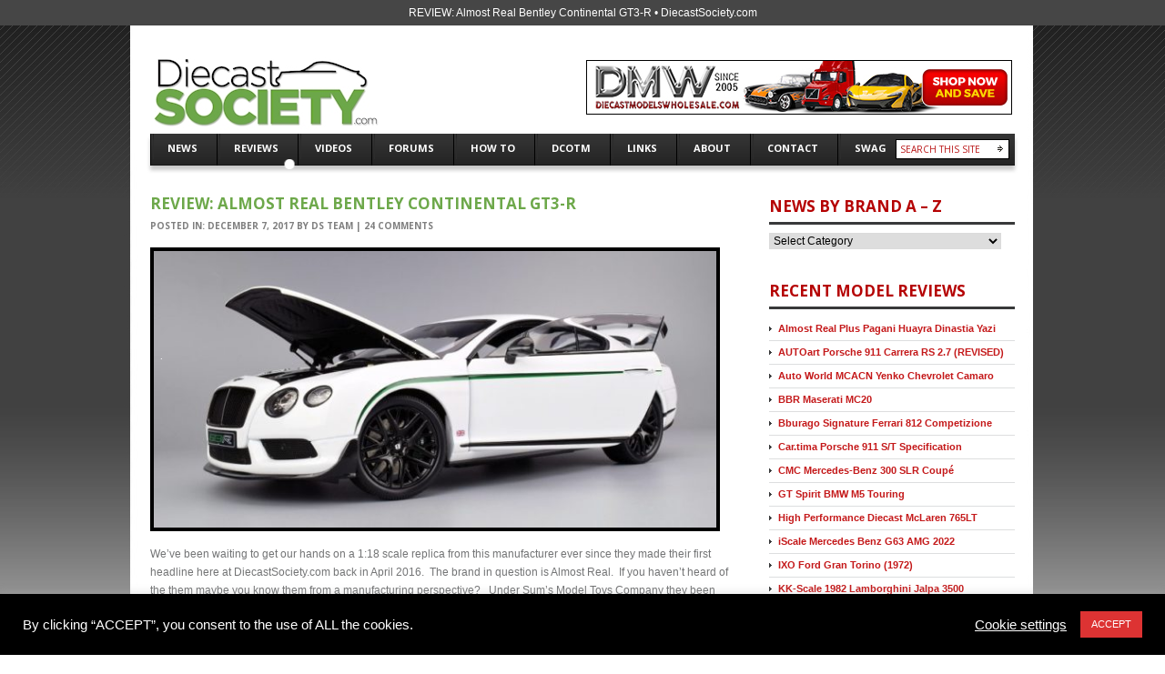

--- FILE ---
content_type: text/html; charset=UTF-8
request_url: https://diecastsociety.com/review-almost-real-bentley-continental-gt3-r/
body_size: 37434
content:
<!DOCTYPE html>
<!--[if lt IE 7 ]><html class="ie ie6" lang="en-US"> <![endif]-->
<!--[if IE 7 ]><html class="ie ie7" lang="en-US"> <![endif]-->
<!--[if IE 8 ]><html class="ie ie8" lang="en-US"> <![endif]-->
<!--[if (gte IE 9)|!(IE)]><!--><html lang="en-US"> <!--<![endif]-->
<head>
	<title>REVIEW: Almost Real Bentley Continental GT3-R &#8226; DiecastSociety.com</title>
	<meta charset="UTF-8" />
	<link rel="profile" href="https://gmpg.org/xfn/11" />
  <link rel="icon" href="https://diecastsociety.com/wp-content/themes/Cars/favicon.ico" type="image/x-icon" />
	<link rel="pingback" href="https://diecastsociety.com/xmlrpc.php" />
	<link rel="alternate" type="application/rss+xml" title="DiecastSociety.com" href="https://diecastsociety.com/feed/" />
	<link rel="alternate" type="application/atom+xml" title="DiecastSociety.com" href="https://diecastsociety.com/feed/atom/" />
	  <!--[if lt IE 8]>
    <div style=' clear: both; text-align:center; position: relative;'>
    	<a href="http://www.microsoft.com/windows/internet-explorer/default.aspx?ocid=ie6_countdown_bannercode"><img src="https://storage.ie6countdown.com/assets/100/images/banners/warning_bar_0000_us.jpg" border="0" alt="" /></a>
    </div>
  <![endif]-->
  <link rel="stylesheet" type="text/css" media="all" href="https://diecastsociety.com/wp-content/themes/Cars/css/normalize.css" />
	<link rel="stylesheet" type="text/css" media="all" href="https://diecastsociety.com/wp-content/themes/Cars/style.css?r=140" />
  <link rel="stylesheet" type="text/css" media="all" href="https://diecastsociety.com/wp-content/themes/Cars/css/prettyPhoto.css" />
  <link rel="stylesheet" type="text/css" media="all" href="https://diecastsociety.com/wp-content/themes/Cars/css/grid.css" />
  <link href='https://fonts.googleapis.com/css?family=Open+Sans:400italic' rel='stylesheet' type='text/css'>
  <link href='https://fonts.googleapis.com/css?family=Open+Sans' rel='stylesheet' type='text/css'>
  <link href='https://fonts.googleapis.com/css?family=Open+Sans:600' rel='stylesheet' type='text/css'>
  <link href='https://fonts.googleapis.com/css?family=Open+Sans:700' rel='stylesheet' type='text/css'>
	<meta name='robots' content='index, follow, max-image-preview:large, max-snippet:-1, max-video-preview:-1' />

	<!-- This site is optimized with the Yoast SEO plugin v26.8 - https://yoast.com/product/yoast-seo-wordpress/ -->
	<link rel="canonical" href="https://diecastsociety.com/review-almost-real-bentley-continental-gt3-r/" />
	<meta name="twitter:label1" content="Written by" />
	<meta name="twitter:data1" content="DS Team" />
	<meta name="twitter:label2" content="Est. reading time" />
	<meta name="twitter:data2" content="6 minutes" />
	<script type="application/ld+json" class="yoast-schema-graph">{"@context":"https://schema.org","@graph":[{"@type":"Article","@id":"https://diecastsociety.com/review-almost-real-bentley-continental-gt3-r/#article","isPartOf":{"@id":"https://diecastsociety.com/review-almost-real-bentley-continental-gt3-r/"},"author":{"name":"DS Team","@id":"https://diecastsociety.com/#/schema/person/3ee5a85eac62c6672331026eceac4763"},"headline":"REVIEW: Almost Real Bentley Continental GT3-R","datePublished":"2017-12-08T00:02:29+00:00","dateModified":"2017-12-09T20:59:57+00:00","mainEntityOfPage":{"@id":"https://diecastsociety.com/review-almost-real-bentley-continental-gt3-r/"},"wordCount":1178,"commentCount":24,"image":{"@id":"https://diecastsociety.com/review-almost-real-bentley-continental-gt3-r/#primaryimage"},"thumbnailUrl":"https://diecastsociety.com/wp-content/uploads/2017/12/arbentley_gt3r41.jpg","articleSection":["Almost Real | AR+ | AR Box"],"inLanguage":"en-US","potentialAction":[{"@type":"CommentAction","name":"Comment","target":["https://diecastsociety.com/review-almost-real-bentley-continental-gt3-r/#respond"]}]},{"@type":"WebPage","@id":"https://diecastsociety.com/review-almost-real-bentley-continental-gt3-r/","url":"https://diecastsociety.com/review-almost-real-bentley-continental-gt3-r/","name":"REVIEW: Almost Real Bentley Continental GT3-R &#8226; DiecastSociety.com","isPartOf":{"@id":"https://diecastsociety.com/#website"},"primaryImageOfPage":{"@id":"https://diecastsociety.com/review-almost-real-bentley-continental-gt3-r/#primaryimage"},"image":{"@id":"https://diecastsociety.com/review-almost-real-bentley-continental-gt3-r/#primaryimage"},"thumbnailUrl":"https://diecastsociety.com/wp-content/uploads/2017/12/arbentley_gt3r41.jpg","datePublished":"2017-12-08T00:02:29+00:00","dateModified":"2017-12-09T20:59:57+00:00","author":{"@id":"https://diecastsociety.com/#/schema/person/3ee5a85eac62c6672331026eceac4763"},"breadcrumb":{"@id":"https://diecastsociety.com/review-almost-real-bentley-continental-gt3-r/#breadcrumb"},"inLanguage":"en-US","potentialAction":[{"@type":"ReadAction","target":["https://diecastsociety.com/review-almost-real-bentley-continental-gt3-r/"]}]},{"@type":"ImageObject","inLanguage":"en-US","@id":"https://diecastsociety.com/review-almost-real-bentley-continental-gt3-r/#primaryimage","url":"https://diecastsociety.com/wp-content/uploads/2017/12/arbentley_gt3r41.jpg","contentUrl":"https://diecastsociety.com/wp-content/uploads/2017/12/arbentley_gt3r41.jpg","width":800,"height":533},{"@type":"BreadcrumbList","@id":"https://diecastsociety.com/review-almost-real-bentley-continental-gt3-r/#breadcrumb","itemListElement":[{"@type":"ListItem","position":1,"name":"Home","item":"https://diecastsociety.com/"},{"@type":"ListItem","position":2,"name":"REVIEW: Almost Real Bentley Continental GT3-R"}]},{"@type":"WebSite","@id":"https://diecastsociety.com/#website","url":"https://diecastsociety.com/","name":"DiecastSociety.com","description":"Your Definitive Information Resource","potentialAction":[{"@type":"SearchAction","target":{"@type":"EntryPoint","urlTemplate":"https://diecastsociety.com/?s={search_term_string}"},"query-input":{"@type":"PropertyValueSpecification","valueRequired":true,"valueName":"search_term_string"}}],"inLanguage":"en-US"},{"@type":"Person","@id":"https://diecastsociety.com/#/schema/person/3ee5a85eac62c6672331026eceac4763","name":"DS Team","image":{"@type":"ImageObject","inLanguage":"en-US","@id":"https://diecastsociety.com/#/schema/person/image/","url":"https://secure.gravatar.com/avatar/726610f2e70e1284bcf3002ee3eb0014f314b61e5a34e420de44f94b17a88547?s=96&d=mm&r=g","contentUrl":"https://secure.gravatar.com/avatar/726610f2e70e1284bcf3002ee3eb0014f314b61e5a34e420de44f94b17a88547?s=96&d=mm&r=g","caption":"DS Team"},"sameAs":["https://diecastsociety.com/","https://www.facebook.com/diecastsocietyb/","https://www.instagram.com/diecastsociety/","https://www.youtube.com/channel/UClYiL8dkvKhnq8VnCMlKHIA"],"url":"https://diecastsociety.com/author/admin/"}]}</script>
	<!-- / Yoast SEO plugin. -->


<link rel="alternate" type="application/rss+xml" title="DiecastSociety.com &raquo; Feed" href="https://diecastsociety.com/feed/" />
<link rel="alternate" type="application/rss+xml" title="DiecastSociety.com &raquo; Comments Feed" href="https://diecastsociety.com/comments/feed/" />
<link rel="alternate" type="application/rss+xml" title="DiecastSociety.com &raquo; REVIEW: Almost Real Bentley Continental GT3-R Comments Feed" href="https://diecastsociety.com/review-almost-real-bentley-continental-gt3-r/feed/" />
<link rel="alternate" title="oEmbed (JSON)" type="application/json+oembed" href="https://diecastsociety.com/wp-json/oembed/1.0/embed?url=https%3A%2F%2Fdiecastsociety.com%2Freview-almost-real-bentley-continental-gt3-r%2F" />
<link rel="alternate" title="oEmbed (XML)" type="text/xml+oembed" href="https://diecastsociety.com/wp-json/oembed/1.0/embed?url=https%3A%2F%2Fdiecastsociety.com%2Freview-almost-real-bentley-continental-gt3-r%2F&#038;format=xml" />
<style id='wp-img-auto-sizes-contain-inline-css' type='text/css'>
img:is([sizes=auto i],[sizes^="auto," i]){contain-intrinsic-size:3000px 1500px}
/*# sourceURL=wp-img-auto-sizes-contain-inline-css */
</style>
<style id='wp-emoji-styles-inline-css' type='text/css'>

	img.wp-smiley, img.emoji {
		display: inline !important;
		border: none !important;
		box-shadow: none !important;
		height: 1em !important;
		width: 1em !important;
		margin: 0 0.07em !important;
		vertical-align: -0.1em !important;
		background: none !important;
		padding: 0 !important;
	}
/*# sourceURL=wp-emoji-styles-inline-css */
</style>
<style id='wp-block-library-inline-css' type='text/css'>
:root{--wp-block-synced-color:#7a00df;--wp-block-synced-color--rgb:122,0,223;--wp-bound-block-color:var(--wp-block-synced-color);--wp-editor-canvas-background:#ddd;--wp-admin-theme-color:#007cba;--wp-admin-theme-color--rgb:0,124,186;--wp-admin-theme-color-darker-10:#006ba1;--wp-admin-theme-color-darker-10--rgb:0,107,160.5;--wp-admin-theme-color-darker-20:#005a87;--wp-admin-theme-color-darker-20--rgb:0,90,135;--wp-admin-border-width-focus:2px}@media (min-resolution:192dpi){:root{--wp-admin-border-width-focus:1.5px}}.wp-element-button{cursor:pointer}:root .has-very-light-gray-background-color{background-color:#eee}:root .has-very-dark-gray-background-color{background-color:#313131}:root .has-very-light-gray-color{color:#eee}:root .has-very-dark-gray-color{color:#313131}:root .has-vivid-green-cyan-to-vivid-cyan-blue-gradient-background{background:linear-gradient(135deg,#00d084,#0693e3)}:root .has-purple-crush-gradient-background{background:linear-gradient(135deg,#34e2e4,#4721fb 50%,#ab1dfe)}:root .has-hazy-dawn-gradient-background{background:linear-gradient(135deg,#faaca8,#dad0ec)}:root .has-subdued-olive-gradient-background{background:linear-gradient(135deg,#fafae1,#67a671)}:root .has-atomic-cream-gradient-background{background:linear-gradient(135deg,#fdd79a,#004a59)}:root .has-nightshade-gradient-background{background:linear-gradient(135deg,#330968,#31cdcf)}:root .has-midnight-gradient-background{background:linear-gradient(135deg,#020381,#2874fc)}:root{--wp--preset--font-size--normal:16px;--wp--preset--font-size--huge:42px}.has-regular-font-size{font-size:1em}.has-larger-font-size{font-size:2.625em}.has-normal-font-size{font-size:var(--wp--preset--font-size--normal)}.has-huge-font-size{font-size:var(--wp--preset--font-size--huge)}.has-text-align-center{text-align:center}.has-text-align-left{text-align:left}.has-text-align-right{text-align:right}.has-fit-text{white-space:nowrap!important}#end-resizable-editor-section{display:none}.aligncenter{clear:both}.items-justified-left{justify-content:flex-start}.items-justified-center{justify-content:center}.items-justified-right{justify-content:flex-end}.items-justified-space-between{justify-content:space-between}.screen-reader-text{border:0;clip-path:inset(50%);height:1px;margin:-1px;overflow:hidden;padding:0;position:absolute;width:1px;word-wrap:normal!important}.screen-reader-text:focus{background-color:#ddd;clip-path:none;color:#444;display:block;font-size:1em;height:auto;left:5px;line-height:normal;padding:15px 23px 14px;text-decoration:none;top:5px;width:auto;z-index:100000}html :where(.has-border-color){border-style:solid}html :where([style*=border-top-color]){border-top-style:solid}html :where([style*=border-right-color]){border-right-style:solid}html :where([style*=border-bottom-color]){border-bottom-style:solid}html :where([style*=border-left-color]){border-left-style:solid}html :where([style*=border-width]){border-style:solid}html :where([style*=border-top-width]){border-top-style:solid}html :where([style*=border-right-width]){border-right-style:solid}html :where([style*=border-bottom-width]){border-bottom-style:solid}html :where([style*=border-left-width]){border-left-style:solid}html :where(img[class*=wp-image-]){height:auto;max-width:100%}:where(figure){margin:0 0 1em}html :where(.is-position-sticky){--wp-admin--admin-bar--position-offset:var(--wp-admin--admin-bar--height,0px)}@media screen and (max-width:600px){html :where(.is-position-sticky){--wp-admin--admin-bar--position-offset:0px}}

/*# sourceURL=wp-block-library-inline-css */
</style><style id='wp-block-columns-inline-css' type='text/css'>
.wp-block-columns{box-sizing:border-box;display:flex;flex-wrap:wrap!important}@media (min-width:782px){.wp-block-columns{flex-wrap:nowrap!important}}.wp-block-columns{align-items:normal!important}.wp-block-columns.are-vertically-aligned-top{align-items:flex-start}.wp-block-columns.are-vertically-aligned-center{align-items:center}.wp-block-columns.are-vertically-aligned-bottom{align-items:flex-end}@media (max-width:781px){.wp-block-columns:not(.is-not-stacked-on-mobile)>.wp-block-column{flex-basis:100%!important}}@media (min-width:782px){.wp-block-columns:not(.is-not-stacked-on-mobile)>.wp-block-column{flex-basis:0;flex-grow:1}.wp-block-columns:not(.is-not-stacked-on-mobile)>.wp-block-column[style*=flex-basis]{flex-grow:0}}.wp-block-columns.is-not-stacked-on-mobile{flex-wrap:nowrap!important}.wp-block-columns.is-not-stacked-on-mobile>.wp-block-column{flex-basis:0;flex-grow:1}.wp-block-columns.is-not-stacked-on-mobile>.wp-block-column[style*=flex-basis]{flex-grow:0}:where(.wp-block-columns){margin-bottom:1.75em}:where(.wp-block-columns.has-background){padding:1.25em 2.375em}.wp-block-column{flex-grow:1;min-width:0;overflow-wrap:break-word;word-break:break-word}.wp-block-column.is-vertically-aligned-top{align-self:flex-start}.wp-block-column.is-vertically-aligned-center{align-self:center}.wp-block-column.is-vertically-aligned-bottom{align-self:flex-end}.wp-block-column.is-vertically-aligned-stretch{align-self:stretch}.wp-block-column.is-vertically-aligned-bottom,.wp-block-column.is-vertically-aligned-center,.wp-block-column.is-vertically-aligned-top{width:100%}
/*# sourceURL=https://diecastsociety.com/wp-includes/blocks/columns/style.min.css */
</style>
<style id='global-styles-inline-css' type='text/css'>
:root{--wp--preset--aspect-ratio--square: 1;--wp--preset--aspect-ratio--4-3: 4/3;--wp--preset--aspect-ratio--3-4: 3/4;--wp--preset--aspect-ratio--3-2: 3/2;--wp--preset--aspect-ratio--2-3: 2/3;--wp--preset--aspect-ratio--16-9: 16/9;--wp--preset--aspect-ratio--9-16: 9/16;--wp--preset--color--black: #000000;--wp--preset--color--cyan-bluish-gray: #abb8c3;--wp--preset--color--white: #ffffff;--wp--preset--color--pale-pink: #f78da7;--wp--preset--color--vivid-red: #cf2e2e;--wp--preset--color--luminous-vivid-orange: #ff6900;--wp--preset--color--luminous-vivid-amber: #fcb900;--wp--preset--color--light-green-cyan: #7bdcb5;--wp--preset--color--vivid-green-cyan: #00d084;--wp--preset--color--pale-cyan-blue: #8ed1fc;--wp--preset--color--vivid-cyan-blue: #0693e3;--wp--preset--color--vivid-purple: #9b51e0;--wp--preset--gradient--vivid-cyan-blue-to-vivid-purple: linear-gradient(135deg,rgb(6,147,227) 0%,rgb(155,81,224) 100%);--wp--preset--gradient--light-green-cyan-to-vivid-green-cyan: linear-gradient(135deg,rgb(122,220,180) 0%,rgb(0,208,130) 100%);--wp--preset--gradient--luminous-vivid-amber-to-luminous-vivid-orange: linear-gradient(135deg,rgb(252,185,0) 0%,rgb(255,105,0) 100%);--wp--preset--gradient--luminous-vivid-orange-to-vivid-red: linear-gradient(135deg,rgb(255,105,0) 0%,rgb(207,46,46) 100%);--wp--preset--gradient--very-light-gray-to-cyan-bluish-gray: linear-gradient(135deg,rgb(238,238,238) 0%,rgb(169,184,195) 100%);--wp--preset--gradient--cool-to-warm-spectrum: linear-gradient(135deg,rgb(74,234,220) 0%,rgb(151,120,209) 20%,rgb(207,42,186) 40%,rgb(238,44,130) 60%,rgb(251,105,98) 80%,rgb(254,248,76) 100%);--wp--preset--gradient--blush-light-purple: linear-gradient(135deg,rgb(255,206,236) 0%,rgb(152,150,240) 100%);--wp--preset--gradient--blush-bordeaux: linear-gradient(135deg,rgb(254,205,165) 0%,rgb(254,45,45) 50%,rgb(107,0,62) 100%);--wp--preset--gradient--luminous-dusk: linear-gradient(135deg,rgb(255,203,112) 0%,rgb(199,81,192) 50%,rgb(65,88,208) 100%);--wp--preset--gradient--pale-ocean: linear-gradient(135deg,rgb(255,245,203) 0%,rgb(182,227,212) 50%,rgb(51,167,181) 100%);--wp--preset--gradient--electric-grass: linear-gradient(135deg,rgb(202,248,128) 0%,rgb(113,206,126) 100%);--wp--preset--gradient--midnight: linear-gradient(135deg,rgb(2,3,129) 0%,rgb(40,116,252) 100%);--wp--preset--font-size--small: 13px;--wp--preset--font-size--medium: 20px;--wp--preset--font-size--large: 36px;--wp--preset--font-size--x-large: 42px;--wp--preset--spacing--20: 0.44rem;--wp--preset--spacing--30: 0.67rem;--wp--preset--spacing--40: 1rem;--wp--preset--spacing--50: 1.5rem;--wp--preset--spacing--60: 2.25rem;--wp--preset--spacing--70: 3.38rem;--wp--preset--spacing--80: 5.06rem;--wp--preset--shadow--natural: 6px 6px 9px rgba(0, 0, 0, 0.2);--wp--preset--shadow--deep: 12px 12px 50px rgba(0, 0, 0, 0.4);--wp--preset--shadow--sharp: 6px 6px 0px rgba(0, 0, 0, 0.2);--wp--preset--shadow--outlined: 6px 6px 0px -3px rgb(255, 255, 255), 6px 6px rgb(0, 0, 0);--wp--preset--shadow--crisp: 6px 6px 0px rgb(0, 0, 0);}:where(.is-layout-flex){gap: 0.5em;}:where(.is-layout-grid){gap: 0.5em;}body .is-layout-flex{display: flex;}.is-layout-flex{flex-wrap: wrap;align-items: center;}.is-layout-flex > :is(*, div){margin: 0;}body .is-layout-grid{display: grid;}.is-layout-grid > :is(*, div){margin: 0;}:where(.wp-block-columns.is-layout-flex){gap: 2em;}:where(.wp-block-columns.is-layout-grid){gap: 2em;}:where(.wp-block-post-template.is-layout-flex){gap: 1.25em;}:where(.wp-block-post-template.is-layout-grid){gap: 1.25em;}.has-black-color{color: var(--wp--preset--color--black) !important;}.has-cyan-bluish-gray-color{color: var(--wp--preset--color--cyan-bluish-gray) !important;}.has-white-color{color: var(--wp--preset--color--white) !important;}.has-pale-pink-color{color: var(--wp--preset--color--pale-pink) !important;}.has-vivid-red-color{color: var(--wp--preset--color--vivid-red) !important;}.has-luminous-vivid-orange-color{color: var(--wp--preset--color--luminous-vivid-orange) !important;}.has-luminous-vivid-amber-color{color: var(--wp--preset--color--luminous-vivid-amber) !important;}.has-light-green-cyan-color{color: var(--wp--preset--color--light-green-cyan) !important;}.has-vivid-green-cyan-color{color: var(--wp--preset--color--vivid-green-cyan) !important;}.has-pale-cyan-blue-color{color: var(--wp--preset--color--pale-cyan-blue) !important;}.has-vivid-cyan-blue-color{color: var(--wp--preset--color--vivid-cyan-blue) !important;}.has-vivid-purple-color{color: var(--wp--preset--color--vivid-purple) !important;}.has-black-background-color{background-color: var(--wp--preset--color--black) !important;}.has-cyan-bluish-gray-background-color{background-color: var(--wp--preset--color--cyan-bluish-gray) !important;}.has-white-background-color{background-color: var(--wp--preset--color--white) !important;}.has-pale-pink-background-color{background-color: var(--wp--preset--color--pale-pink) !important;}.has-vivid-red-background-color{background-color: var(--wp--preset--color--vivid-red) !important;}.has-luminous-vivid-orange-background-color{background-color: var(--wp--preset--color--luminous-vivid-orange) !important;}.has-luminous-vivid-amber-background-color{background-color: var(--wp--preset--color--luminous-vivid-amber) !important;}.has-light-green-cyan-background-color{background-color: var(--wp--preset--color--light-green-cyan) !important;}.has-vivid-green-cyan-background-color{background-color: var(--wp--preset--color--vivid-green-cyan) !important;}.has-pale-cyan-blue-background-color{background-color: var(--wp--preset--color--pale-cyan-blue) !important;}.has-vivid-cyan-blue-background-color{background-color: var(--wp--preset--color--vivid-cyan-blue) !important;}.has-vivid-purple-background-color{background-color: var(--wp--preset--color--vivid-purple) !important;}.has-black-border-color{border-color: var(--wp--preset--color--black) !important;}.has-cyan-bluish-gray-border-color{border-color: var(--wp--preset--color--cyan-bluish-gray) !important;}.has-white-border-color{border-color: var(--wp--preset--color--white) !important;}.has-pale-pink-border-color{border-color: var(--wp--preset--color--pale-pink) !important;}.has-vivid-red-border-color{border-color: var(--wp--preset--color--vivid-red) !important;}.has-luminous-vivid-orange-border-color{border-color: var(--wp--preset--color--luminous-vivid-orange) !important;}.has-luminous-vivid-amber-border-color{border-color: var(--wp--preset--color--luminous-vivid-amber) !important;}.has-light-green-cyan-border-color{border-color: var(--wp--preset--color--light-green-cyan) !important;}.has-vivid-green-cyan-border-color{border-color: var(--wp--preset--color--vivid-green-cyan) !important;}.has-pale-cyan-blue-border-color{border-color: var(--wp--preset--color--pale-cyan-blue) !important;}.has-vivid-cyan-blue-border-color{border-color: var(--wp--preset--color--vivid-cyan-blue) !important;}.has-vivid-purple-border-color{border-color: var(--wp--preset--color--vivid-purple) !important;}.has-vivid-cyan-blue-to-vivid-purple-gradient-background{background: var(--wp--preset--gradient--vivid-cyan-blue-to-vivid-purple) !important;}.has-light-green-cyan-to-vivid-green-cyan-gradient-background{background: var(--wp--preset--gradient--light-green-cyan-to-vivid-green-cyan) !important;}.has-luminous-vivid-amber-to-luminous-vivid-orange-gradient-background{background: var(--wp--preset--gradient--luminous-vivid-amber-to-luminous-vivid-orange) !important;}.has-luminous-vivid-orange-to-vivid-red-gradient-background{background: var(--wp--preset--gradient--luminous-vivid-orange-to-vivid-red) !important;}.has-very-light-gray-to-cyan-bluish-gray-gradient-background{background: var(--wp--preset--gradient--very-light-gray-to-cyan-bluish-gray) !important;}.has-cool-to-warm-spectrum-gradient-background{background: var(--wp--preset--gradient--cool-to-warm-spectrum) !important;}.has-blush-light-purple-gradient-background{background: var(--wp--preset--gradient--blush-light-purple) !important;}.has-blush-bordeaux-gradient-background{background: var(--wp--preset--gradient--blush-bordeaux) !important;}.has-luminous-dusk-gradient-background{background: var(--wp--preset--gradient--luminous-dusk) !important;}.has-pale-ocean-gradient-background{background: var(--wp--preset--gradient--pale-ocean) !important;}.has-electric-grass-gradient-background{background: var(--wp--preset--gradient--electric-grass) !important;}.has-midnight-gradient-background{background: var(--wp--preset--gradient--midnight) !important;}.has-small-font-size{font-size: var(--wp--preset--font-size--small) !important;}.has-medium-font-size{font-size: var(--wp--preset--font-size--medium) !important;}.has-large-font-size{font-size: var(--wp--preset--font-size--large) !important;}.has-x-large-font-size{font-size: var(--wp--preset--font-size--x-large) !important;}
:where(.wp-block-columns.is-layout-flex){gap: 2em;}:where(.wp-block-columns.is-layout-grid){gap: 2em;}
/*# sourceURL=global-styles-inline-css */
</style>
<style id='core-block-supports-inline-css' type='text/css'>
.wp-container-core-columns-is-layout-9d6595d7{flex-wrap:nowrap;}
/*# sourceURL=core-block-supports-inline-css */
</style>

<style id='classic-theme-styles-inline-css' type='text/css'>
/*! This file is auto-generated */
.wp-block-button__link{color:#fff;background-color:#32373c;border-radius:9999px;box-shadow:none;text-decoration:none;padding:calc(.667em + 2px) calc(1.333em + 2px);font-size:1.125em}.wp-block-file__button{background:#32373c;color:#fff;text-decoration:none}
/*# sourceURL=/wp-includes/css/classic-themes.min.css */
</style>
<link rel='stylesheet' id='cookie-law-info-css' href='https://diecastsociety.com/wp-content/plugins/cookie-law-info/legacy/public/css/cookie-law-info-public.css?ver=3.4.0' type='text/css' media='all' />
<link rel='stylesheet' id='cookie-law-info-gdpr-css' href='https://diecastsociety.com/wp-content/plugins/cookie-law-info/legacy/public/css/cookie-law-info-gdpr.css?ver=3.4.0' type='text/css' media='all' />
<link rel='stylesheet' id='style2-os-css-css' href='https://diecastsociety.com/wp-content/plugins/gallery-video/style/style2-os.css?ver=6.9' type='text/css' media='all' />
<link rel='stylesheet' id='lightbox-css-css' href='https://diecastsociety.com/wp-content/plugins/gallery-video/style/lightbox.css?ver=6.9' type='text/css' media='all' />
<link rel='stylesheet' id='videogallery-all-css-css' href='https://diecastsociety.com/wp-content/plugins/gallery-video/style/videogallery-all.css?ver=6.9' type='text/css' media='all' />
<link rel='stylesheet' id='fontawesome-css-css' href='https://diecastsociety.com/wp-content/plugins/gallery-video/style/css/font-awesome.css?ver=6.9' type='text/css' media='all' />
<link rel='stylesheet' id='wp-polls-css' href='https://diecastsociety.com/wp-content/plugins/wp-polls/polls-css.css?ver=2.77.3' type='text/css' media='all' />
<style id='wp-polls-inline-css' type='text/css'>
.wp-polls .pollbar {
	margin: 1px;
	font-size: 6px;
	line-height: 8px;
	height: 8px;
	background: #32CD32;
	border: 1px solid #c8c8c8;
}

/*# sourceURL=wp-polls-inline-css */
</style>
<link rel='stylesheet' id='cryptx-styles-css' href='https://diecastsociety.com/wp-content/plugins/cryptx/css/cryptx.css?ver=4.0.10' type='text/css' media='all' />
<link rel='stylesheet' id='wppopups-base-css' href='https://diecastsociety.com/wp-content/plugins/wp-popups-lite/src/assets/css/wppopups-base.css?ver=2.2.0.3' type='text/css' media='all' />
<link rel='stylesheet' id='slb_core-css' href='https://diecastsociety.com/wp-content/plugins/simple-lightbox/client/css/app.css?ver=2.9.4' type='text/css' media='all' />
<link rel='stylesheet' id='hurrytimer-css' href='https://diecastsociety.com/wp-content/uploads/hurrytimer/css/aad9039084398bc8.css?ver=6.9' type='text/css' media='all' />
<script type="text/javascript" src="https://diecastsociety.com/wp-includes/js/jquery/jquery.min.js" id="jquery-js"></script>
<script type="text/javascript" src="https://diecastsociety.com/wp-content/themes/Cars/js/modernizr.js?ver=2.0.6" id="modernizr-js"></script>
<script type="text/javascript" src="https://diecastsociety.com/wp-content/themes/Cars/js/superfish.js?ver=1.4.8" id="superfish-js"></script>
<script type="text/javascript" src="https://diecastsociety.com/wp-content/themes/Cars/js/jquery.easing.1.3.js?ver=1.3" id="easing-js"></script>
<script type="text/javascript" src="https://diecastsociety.com/wp-content/themes/Cars/js/jquery.prettyPhoto.js?ver=3.1.3" id="prettyPhoto-js"></script>
<script type="text/javascript" src="https://diecastsociety.com/wp-content/themes/Cars/js/jquery.nivo.slider.js?ver=2.5.2" id="nivo-js"></script>
<script type="text/javascript" src="https://diecastsociety.com/wp-content/themes/Cars/js/jquery.tools.min.js?ver=1.2.6" id="tools-js"></script>
<script type="text/javascript" src="https://diecastsociety.com/wp-content/themes/Cars/js/jquery.loader.js?ver=1.0" id="loader-js"></script>
<script type="text/javascript" src="https://diecastsociety.com/wp-includes/js/swfobject.js?ver=2.2" id="swfobject-js"></script>
<script type="text/javascript" src="https://diecastsociety.com/wp-content/themes/Cars/js/jquery.cycle.all.js?ver=2.99" id="cycleAll-js"></script>
<script type="text/javascript" src="https://diecastsociety.com/wp-content/themes/Cars/js/jquery.twitter.js?ver=1.0" id="twitter-js"></script>
<script type="text/javascript" src="https://diecastsociety.com/wp-content/themes/Cars/js/jquery.flickrush.js?ver=1.0" id="flickr-js"></script>
<script type="text/javascript" src="https://diecastsociety.com/wp-content/themes/Cars/js/audiojs/audio.js?ver=1.0" id="audiojs-js"></script>
<script type="text/javascript" src="https://diecastsociety.com/wp-content/themes/Cars/js/custom.js?ver=1.0" id="custom-js"></script>
<script type="text/javascript" id="adrotate-clicker-js-extra">
/* <![CDATA[ */
var click_object = {"ajax_url":"https://diecastsociety.com/wp-admin/admin-ajax.php"};
//# sourceURL=adrotate-clicker-js-extra
/* ]]> */
</script>
<script type="text/javascript" src="https://diecastsociety.com/wp-content/plugins/adrotate/library/jquery.clicker.js" id="adrotate-clicker-js"></script>
<script type="text/javascript" id="cookie-law-info-js-extra">
/* <![CDATA[ */
var Cli_Data = {"nn_cookie_ids":[],"cookielist":[],"non_necessary_cookies":[],"ccpaEnabled":"","ccpaRegionBased":"","ccpaBarEnabled":"","strictlyEnabled":["necessary","obligatoire"],"ccpaType":"gdpr","js_blocking":"1","custom_integration":"","triggerDomRefresh":"","secure_cookies":""};
var cli_cookiebar_settings = {"animate_speed_hide":"500","animate_speed_show":"500","background":"#000000","border":"#b1a6a6c2","border_on":"","button_1_button_colour":"#dd3333","button_1_button_hover":"#b12929","button_1_link_colour":"#fff","button_1_as_button":"1","button_1_new_win":"","button_2_button_colour":"#333","button_2_button_hover":"#292929","button_2_link_colour":"#ffffff","button_2_as_button":"","button_2_hidebar":"","button_3_button_colour":"#dd3333","button_3_button_hover":"#b12929","button_3_link_colour":"#fff","button_3_as_button":"1","button_3_new_win":"","button_4_button_colour":"#000","button_4_button_hover":"#000000","button_4_link_colour":"#ffffff","button_4_as_button":"","button_7_button_colour":"#61a229","button_7_button_hover":"#4e8221","button_7_link_colour":"#fff","button_7_as_button":"1","button_7_new_win":"","font_family":"Arial, Helvetica, sans-serif","header_fix":"","notify_animate_hide":"1","notify_animate_show":"1","notify_div_id":"#cookie-law-info-bar","notify_position_horizontal":"right","notify_position_vertical":"bottom","scroll_close":"","scroll_close_reload":"","accept_close_reload":"","reject_close_reload":"","showagain_tab":"","showagain_background":"#fff","showagain_border":"#000","showagain_div_id":"#cookie-law-info-again","showagain_x_position":"100px","text":"#ffffff","show_once_yn":"","show_once":"10000","logging_on":"","as_popup":"","popup_overlay":"1","bar_heading_text":"","cookie_bar_as":"banner","popup_showagain_position":"bottom-right","widget_position":"left"};
var log_object = {"ajax_url":"https://diecastsociety.com/wp-admin/admin-ajax.php"};
//# sourceURL=cookie-law-info-js-extra
/* ]]> */
</script>
<script type="text/javascript" src="https://diecastsociety.com/wp-content/plugins/cookie-law-info/legacy/public/js/cookie-law-info-public.js?ver=3.4.0" id="cookie-law-info-js"></script>
<script type="text/javascript" id="view_count_js-js-extra">
/* <![CDATA[ */
var ajax_object = {"ajax_url":"https://diecastsociety.com/wp-admin/admin-ajax.php"};
//# sourceURL=view_count_js-js-extra
/* ]]> */
</script>
<script type="text/javascript" src="https://diecastsociety.com/wp-content/plugins/gallery-video/js/view_count_js.js?ver=6.9" id="view_count_js-js"></script>
<script type="text/javascript" id="cryptx-js-js-extra">
/* <![CDATA[ */
var cryptxConfig = {"iterations":"10000","keyLength":"32","ivLength":"16","saltLength":"16","cipher":"aes-256-gcm"};
//# sourceURL=cryptx-js-js-extra
/* ]]> */
</script>
<script type="text/javascript" src="https://diecastsociety.com/wp-content/plugins/cryptx/js/cryptx.min.js?ver=4.0.10" id="cryptx-js-js"></script>
<link rel="https://api.w.org/" href="https://diecastsociety.com/wp-json/" /><link rel="alternate" title="JSON" type="application/json" href="https://diecastsociety.com/wp-json/wp/v2/posts/78478" /><link rel="EditURI" type="application/rsd+xml" title="RSD" href="https://diecastsociety.com/xmlrpc.php?rsd" />
<meta name="generator" content="WordPress 6.9" />
<link rel='shortlink' href='https://diecastsociety.com/?p=78478' />

<!-- This site is using AdRotate v5.17.2 to display their advertisements - https://ajdg.solutions/ -->
<!-- AdRotate CSS -->
<style type="text/css" media="screen">
	.g { margin:0px; padding:0px; overflow:hidden; line-height:1; zoom:1; }
	.g img { height:auto; }
	.g-col { position:relative; float:left; }
	.g-col:first-child { margin-left: 0; }
	.g-col:last-child { margin-right: 0; }
	.g-1 { margin:1px 1px 1px 1px; }
	.g-2 { margin:1px;  }
	@media only screen and (max-width: 480px) {
		.g-col, .g-dyn, .g-single { width:100%; margin-left:0; margin-right:0; }
	}
</style>
<!-- /AdRotate CSS -->

<!-- Favicon Rotator -->
<link rel="shortcut icon" href="https://diecastsociety.com/wp-content/uploads/2020/05/favicon.png" />
<!-- End Favicon Rotator -->
			<script>
				// A. round type Start
									jQuery(document).ready(function(){
						jQuery(document).ready(function(){
							snowFall.snow(document.body);
							snowFall.snow(document.body, {round : true, minSize: 4,  maxSize:15});
						});
					});
				 
				//round type End
			// B. shadow type start
			   					jQuery(document).ready(function(){
						snowFall.snow(document.body, {
							shadow : false, 
							flakeCount:50, 
						});
					});
				 
			// shadow type end
			</script>
		   	<script>
		//Autumn_check Weather effect Start
		 
		//Autumn_check Weather effect End
	</script>
	<script>
		//winter_check Start
			//Winter snow Falling Start
			 
			//Winter Falling End
		//winter_check end
	</script>
	<style>
		.we-flake{
			color:  !important;
		}
	</style>
	<script>
		// spring_check Effect End
		 
	</script>
	<script>
		// summer_check Effect Start
		  //summer_check Effect End
	</script>
	<script>
		//halloween_check  Start
		 
	  //halloween_check End
	</script>
	<script>
		//rainy_check Start
			 
	  //rainy_check end
	</script>
	<script>
		//thanks_giving_check start
			 
		//thanks_giving_check end
	</script>
	<script>
		//valentine_check start
			 
		//valentine_check End
	</script>
	<script>
		//new_year_check start
			 
		//new_year_check end
	</script>
<link rel="icon" href="https://diecastsociety.com/wp-content/uploads/2020/05/favicon.png" sizes="32x32" />
<link rel="icon" href="https://diecastsociety.com/wp-content/uploads/2020/05/favicon.png" sizes="192x192" />
<link rel="apple-touch-icon" href="https://diecastsociety.com/wp-content/uploads/2020/05/favicon.png" />
<meta name="msapplication-TileImage" content="https://diecastsociety.com/wp-content/uploads/2020/05/favicon.png" />
  <!--[if lt IE 9]>

  <style type="text/css">
    .border {  behavior:url(https://diecastsociety.com/wp-content/themes/Cars/PIE.php) }
  </style>
  <![endif]-->
  <script type="text/javascript">
  	// initialise plugins
		jQuery(function(){
			// main navigation init
			jQuery('ul.sf-menu').superfish({
				delay:       1000, 		// one second delay on mouseout 
				animation:   {opacity:'show',height:'show'}, // fade-in and slide-down animation 
				speed:       'normal',  // faster animation speed 
				autoArrows:  false,   // generation of arrow mark-up (for submenu)
				dropShadows: true   // drop shadows (for submenu
			});
			// prettyphoto init
			jQuery("a[rel^='prettyPhoto']").prettyPhoto({
				animation_speed:'normal',
				slideshow:5000,
				autoplay_slideshow: false
			});
		});
		// Init for audiojs
		audiojs.events.ready(function() {
			var as = audiojs.createAll();
		});
  </script>
<script type="text/javascript">

var j = jQuery.noConflict();
console.log(false);
		j(document).ready(function() {
			// nivoslider init
			j('#slider').nivoSlider({
				effect: 'fade',
				slices:4,
				boxCols:8,
				boxRows:8,
				animSpeed:750,
				pauseTime:4500,
				directionNav:true,
				directionNavHide:false,
				controlNav:true,
				captionOpacity:0.8,

    beforeChange: function(){
     jQuery('.nivo-caption').animate({right:"-240px"}, {easing:"jswing"});
    },
    afterChange: function(){
    jQuery('.nivo-caption').animate({right:"0"}, {easing:"jswing"});
    }
			});
		});
	</script>
  <!-- Custom CSS -->
	  <style type="text/css">
		/* Body styling options */
		  	/* Header styling options */
				/* Links and buttons color */
				/* Body typography */
		body {font-family:Arial, Helvetica, sans-serif; color:#333}#main {font-size:12px; font-style:normal;}	.nivo-directionNav {
		display:none !important;
	}
	#slider:hover .nivo-directionNav {
    	display:block !important;
	}
	  </style>
</head>
<body data-rsssl=1 class="wp-singular post-template-default single single-post postid-78478 single-format-standard wp-theme-Cars cat-123-id">
<div id="main"><!-- this encompasses the entire Web site -->
   <table width="100%" border="0" cellpadding="5" cellspacing="0" bgcolor="#464646">
      <tr>
         <td align="center"><span style="color:#FFFFFF" class="tagline">REVIEW: Almost Real Bentley Continental GT3-R &#8226; DiecastSociety.com         <!-- TOP HEADER INFORMATION - original code insert Your Definitive Information Resource -->

         <!--OPTIONAL TITLE
         DiecastSociety.comREVIEW: Almost Real Bentley Continental GT3-R &#8226; DiecastSociety.com         REVIEW: Almost Real Bentley Continental GT3-R &#8226; DiecastSociety.com</title>-->















</span></td>



      </tr>



   </table>







<!-- END TOP HEADER INFORMATION -->







   <header id="header">



      <div class="container_24 clearfix">



         <div class="grid_24">



         



            <div class="logo">



					


                  


                     <a href="https://diecastsociety.com/" id="logo"><img src="https://diecastsociety.com/wp-content/uploads/2012/06/logo_small2.png" alt="DiecastSociety.com" title="Your Definitive Information Resource"></a>



                  


               


               



            </div>



        



            <nav class="primary">



					<ul id="topnav" class="sf-menu"><li id="menu-item-63" class="menu-item menu-item-type-custom menu-item-object-custom menu-item-home menu-item-63 m-p-id-63"><a href="https://diecastsociety.com/"><span>NEWS</span></a></li>
<li id="menu-item-15565" class="menu-item menu-item-type-custom menu-item-object-custom menu-item-has-children menu-item-15565 m-p-id-15565"><a href="https://diecastsociety.com/model-reviews/"><span>REVIEWS</span></a>
<ul class="sub-menu">
	<li id="menu-item-33206" class="menu-item menu-item-type-custom menu-item-object-custom menu-item-33206 m-p-id-33206"><a href="https://diecastsociety.com/book-reviews/"><span>Books</span></a></li>
	<li id="menu-item-33207" class="menu-item menu-item-type-custom menu-item-object-custom menu-item-33207 m-p-id-33207"><a href="https://diecastsociety.com/moviedocumentary-reviews/"><span>Movie / Documentary</span></a></li>
	<li id="menu-item-94783" class="menu-item menu-item-type-custom menu-item-object-custom menu-item-94783 m-p-id-94783"><a href="https://diecastsociety.com/photo-gallery/"><span>Photo Gallery</span></a></li>
	<li id="menu-item-33208" class="menu-item menu-item-type-custom menu-item-object-custom menu-item-33208 m-p-id-33208"><a href="https://diecastsociety.com/model-reviews/"><span>Scale Models</span></a></li>
</ul>
</li>
<li id="menu-item-3134" class="menu-item menu-item-type-custom menu-item-object-custom menu-item-3134 m-p-id-3134"><a href="https://diecastsociety.com/videos/"><span>VIDEOS</span></a></li>
<li id="menu-item-64" class="menu-item menu-item-type-custom menu-item-object-custom menu-item-64 m-p-id-64"><a href="https://diecastsociety.com/forums/"><span>FORUMS</span></a></li>
<li id="menu-item-76" class="menu-item menu-item-type-custom menu-item-object-custom menu-item-has-children menu-item-76 m-p-id-76"><a><span>HOW TO</span></a>
<ul class="sub-menu">
	<li id="menu-item-130" class="menu-item menu-item-type-custom menu-item-object-custom menu-item-has-children menu-item-130 m-p-id-130"><a><span>Exterior</span></a>
	<ul class="sub-menu">
		<li id="menu-item-28775" class="menu-item menu-item-type-custom menu-item-object-custom menu-item-28775 m-p-id-28775"><a href="https://diecastsociety.com/autoart-easter-egg-mclaren-f1-lm-edition/"><span>AUTOart Easter Egg: McLaren F1 LM Edition</span></a></li>
		<li id="menu-item-33805" class="menu-item menu-item-type-custom menu-item-object-custom menu-item-33805 m-p-id-33805"><a href="https://diecastsociety.com/apply-carbon-decals/"><span>How To Apply Carbon Decals</span></a></li>
		<li id="menu-item-650" class="menu-item menu-item-type-custom menu-item-object-custom menu-item-650 m-p-id-650"><a href="https://diecastsociety.com/how-to-adjust-the-wheel-offset-kyosko-bmw-e46-csl-m3/"><span>How To Adjust Wheel Offset</span></a></li>
		<li id="menu-item-5588" class="menu-item menu-item-type-custom menu-item-object-custom menu-item-5588 m-p-id-5588"><a href="https://diecastsociety.com/minichamps-audi-rs4-tirelower-suspension-diy/"><span>How To Change Tires/Lower Suspension</span></a></li>
		<li id="menu-item-14081" class="menu-item menu-item-type-custom menu-item-object-custom menu-item-14081 m-p-id-14081"><a href="https://diecastsociety.com/polish-clear-plastic-parts/"><span>How To Polish Clear Plastic Parts</span></a></li>
	</ul>
</li>
	<li id="menu-item-129" class="menu-item menu-item-type-custom menu-item-object-custom menu-item-has-children menu-item-129 m-p-id-129"><a><span>Interior</span></a>
	<ul class="sub-menu">
		<li id="menu-item-385" class="menu-item menu-item-type-custom menu-item-object-custom menu-item-385 m-p-id-385"><a href="https://diecastsociety.com/how-to-add-carpeting/"><span>How to apply carpeting</span></a></li>
		<li id="menu-item-604" class="menu-item menu-item-type-custom menu-item-object-custom menu-item-604 m-p-id-604"><a href="https://diecastsociety.com/how-to-give-your-diecast-a-facelift/"><span>How to give your diecast a Facelift</span></a></li>
	</ul>
</li>
	<li id="menu-item-571" class="menu-item menu-item-type-custom menu-item-object-custom menu-item-has-children menu-item-571 m-p-id-571"><a><span>Photography</span></a>
	<ul class="sub-menu">
		<li id="menu-item-33836" class="menu-item menu-item-type-custom menu-item-object-custom menu-item-33836 m-p-id-33836"><a href="https://diecastsociety.com//diecast-models-photography-tips-tricks/"><span>Diecast Model: Tips &#038; Tricks</span></a></li>
	</ul>
</li>
	<li id="menu-item-1289" class="menu-item menu-item-type-custom menu-item-object-custom menu-item-has-children menu-item-1289 m-p-id-1289"><a><span>Videos</span></a>
	<ul class="sub-menu">
		<li id="menu-item-11142" class="menu-item menu-item-type-custom menu-item-object-custom menu-item-11142 m-p-id-11142"><a href="https://www.youtube.com/watch?v=4raVK4p599s"><span>How to create dashboard lighting</span></a></li>
		<li id="menu-item-11141" class="menu-item menu-item-type-custom menu-item-object-custom menu-item-11141 m-p-id-11141"><a href="https://www.youtube.com/watch?feature=player_embedded&#038;v=8p1LnwWfDqU"><span>How to install LED lights</span></a></li>
		<li id="menu-item-3321" class="menu-item menu-item-type-custom menu-item-object-custom menu-item-3321 m-p-id-3321"><a href="https://www.youtube.com/watch?v=CTI89ngZ1NI"><span>Upholstery 101</span></a></li>
		<li id="menu-item-1290" class="menu-item menu-item-type-custom menu-item-object-custom menu-item-1290 m-p-id-1290"><a href="https://www.youtube.com/watch?v=0ftZXk89BhY"><span>Waxing &#038; Polishing</span></a></li>
	</ul>
</li>
</ul>
</li>
<li id="menu-item-82" class="menu-item menu-item-type-custom menu-item-object-custom menu-item-has-children menu-item-82 m-p-id-82"><a href="https://diecastsociety.com/dotm-2/"><span>DCOTM</span></a>
<ul class="sub-menu">
	<li id="menu-item-4540" class="menu-item menu-item-type-custom menu-item-object-custom menu-item-4540 m-p-id-4540"><a href="https://diecastsociety.com/dcotm-candidate-requirements/"><span>Candidate Requirements</span></a></li>
	<li id="menu-item-4539" class="menu-item menu-item-type-custom menu-item-object-custom menu-item-4539 m-p-id-4539"><a href="https://diecastsociety.com/dotm-2/"><span>Monthly Feature</span></a></li>
	<li id="menu-item-4541" class="menu-item menu-item-type-custom menu-item-object-custom menu-item-4541 m-p-id-4541"><a href="https://diecastsociety.com/gallery-view/sample-feature/"><span>Sample Feature</span></a></li>
</ul>
</li>
<li id="menu-item-78" class="menu-item menu-item-type-custom menu-item-object-custom menu-item-has-children menu-item-78 m-p-id-78"><a href="https://diecastsociety.com/manufacture-websites/"><span>LINKS</span></a>
<ul class="sub-menu">
	<li id="menu-item-132" class="menu-item menu-item-type-custom menu-item-object-custom menu-item-132 m-p-id-132"><a href="https://diecastsociety.com/aftermarket-websites/"><span>Aftermarket</span></a></li>
	<li id="menu-item-134" class="menu-item menu-item-type-custom menu-item-object-custom menu-item-134 m-p-id-134"><a href="https://diecastsociety.com/display-websites/"><span>Cabinets &#038; Displays</span></a></li>
	<li id="menu-item-131" class="menu-item menu-item-type-custom menu-item-object-custom menu-item-131 m-p-id-131"><a href="https://diecastsociety.com/manufacture-websites/"><span>Manufacturer</span></a></li>
	<li id="menu-item-133" class="menu-item menu-item-type-custom menu-item-object-custom menu-item-133 m-p-id-133"><a href="https://diecastsociety.com/sponsor-websites/"><span>Sponsors</span></a></li>
</ul>
</li>
<li id="menu-item-2469" class="menu-item menu-item-type-post_type menu-item-object-page menu-item-2469 m-p-id-105"><a href="https://diecastsociety.com/about-us/"><span>ABOUT</span></a></li>
<li id="menu-item-2468" class="menu-item menu-item-type-post_type menu-item-object-page menu-item-2468 m-p-id-107"><a href="https://diecastsociety.com/contact/"><span>CONTACT</span></a></li>
<li id="menu-item-15634" class="menu-item menu-item-type-custom menu-item-object-custom menu-item-15634 m-p-id-15634"><a href="https://diecastsociety.com/ds-swag/"><span>SWAG</span></a></li>
</ul>


            </nav><!--.primary-->



        



            <div id="header_area_1">

					<div id="block-13" class="widget-header"><div class="g g-1"><div class="g-single a-117"><a class="gofollow" data-track="MTE3LDEsNjA=" href="http://www.diecastmodelswholesale.com/" alt="www.diecastmodelswholesale.com" target="_blank"><img decoding="async" src="https://diecastsociety.com/wp-content/banners/DMW2_468x60.jpg" /></a></div></div></div>


            </div>



            



            <div id="header_area_2">



					<div id="search-2" class="widget-header"><form id="searchform" method="get" action="https://diecastsociety.com/">
       <input type="text" value="Search this site" onblur="if(this.value == '') {this.value = 'Search this site';}" onfocus="if(this.value == 'Search this site') {this.value = '';}" name="s" id="s" size="25" />

<input type="submit" id="searchsubmit" value="" class="submit" name="searchsubmit"/></form>
</div>


            </div>



        



				


        



         </div>



      </div>



   </header>



   



	


  



	<div class="primary_content_wrap">



   	<div class="container_24 clearfix">



      	<div class="grid_24">



         	<div class="wrapper"><div id="content" class="grid_17 alpha right">
	<div class="indent-right">
   
	    <div id="post-78478" class="post post-78478 type-post status-publish format-standard has-post-thumbnail hentry category-almost-real cat-123-id">
      <article class="post-holder single-post">
      
          <h1><em>REVIEW: Almost Real Bentley Continental GT3-R</em></h1>
          <div class="post-meta">Posted in: <time datetime="2017-12-07T19:02">December 7, 2017</time> by <a href="https://diecastsociety.com/author/admin/" title="Posts by DS Team" rel="author">DS Team</a> | <a href="https://diecastsociety.com/review-almost-real-bentley-continental-gt3-r/#comments" class="comments-link" >24 comments</a></div>
          
        				          <figure class="featured-thumbnail large"><span class="img-wrap"><span class="f-thumb-wrap"><img width="650" height="320" src="https://diecastsociety.com/wp-content/uploads/2017/12/arbentley_gt3r41-650x320.jpg" class="attachment-post-thumbnail-xl size-post-thumbnail-xl wp-post-image" alt="" decoding="async" fetchpriority="high" /></span></span></figure>                <div class="post-content">
          <p>We&#8217;ve been waiting to get our hands on a 1:18 scale replica from this manufacturer ever since they made their first headline here at DiecastSociety.com back in April 2016.  The brand in question is Almost Real.  If you haven&#8217;t heard of the them maybe you know them from a manufacturing perspective?   Under Sum&#8217;s Model Toys Company they been producing models for a number of years for a number of mainstream brands, the most prolific being Minichamps.</p>
<p>Almost Real&#8217;s slogan is &#8220;Dreams Get Almost Real&#8221;, with a promise of affordable diecast models, high detail, and fully opening specimens you know this brand resonated well with collectors from the onset.</p>
<p><img decoding="async" class="alignnone wp-image-78417" style="border: 4px solid black;" src="https://diecastsociety.com//wp-content/uploads/2017/12/arbentley_gt3r4.jpg" alt="" width="625" height="416" srcset="https://diecastsociety.com/wp-content/uploads/2017/12/arbentley_gt3r4.jpg 800w, https://diecastsociety.com/wp-content/uploads/2017/12/arbentley_gt3r4-300x200.jpg 300w, https://diecastsociety.com/wp-content/uploads/2017/12/arbentley_gt3r4-768x512.jpg 768w, https://diecastsociety.com/wp-content/uploads/2017/12/arbentley_gt3r4-600x400.jpg 600w" sizes="(max-width: 625px) 100vw, 625px" /></p>
<p>Initial releases focused on 1:43 scale, though nice, the bread and butler is always 1:18. The first of these 1:18 specimens shipped just recently featuring the Land Rover/Range Rover marque.  The models are so good they became a finalist for DiecastSociety.com 2017 Model of the Year (<strong>if you haven&#8217;t yet voted please do so!</strong>).</p>
<p>Our example is the new 1:18, diecast, Bentley Continental GT3-R in White.  Yes we were conservative in our color choice.  The Bentley Continental GT3-R will be offered in an array of colours, some breaking the typical mould.  Which is a goof thing!  Check our news feed for more details.  We purchased our example for $119US, about $145CND.</p>
<p><img decoding="async" class="alignnone wp-image-78419" style="border: 4px solid black;" src="https://diecastsociety.com//wp-content/uploads/2017/12/arbentley_gt3r6.jpg" alt="" width="625" height="416" srcset="https://diecastsociety.com/wp-content/uploads/2017/12/arbentley_gt3r6.jpg 800w, https://diecastsociety.com/wp-content/uploads/2017/12/arbentley_gt3r6-300x200.jpg 300w, https://diecastsociety.com/wp-content/uploads/2017/12/arbentley_gt3r6-768x512.jpg 768w, https://diecastsociety.com/wp-content/uploads/2017/12/arbentley_gt3r6-600x400.jpg 600w" sizes="(max-width: 625px) 100vw, 625px" /></p>
<p>So how did the brand do?  Read on.  In typical format for any new review from a brand we start with the packaging.  The box for the Bentley Continental GT3-R is long, exactly 15&#8243; in length.  Cardboard material is decorated with various elements and logos.  Typical cautionary bits and information is laced on the bottom.  Inside the model is housed in a safety shell of styrofoam.  Each model comes with &#8216;Collectable Certification&#8217; and serial #, this model is noted as SN# 0553.</p>
<p><img loading="lazy" decoding="async" class="alignnone wp-image-78455" style="border: 4px solid black;" src="https://diecastsociety.com//wp-content/uploads/2017/12/arbentley_gt3r42.jpg" alt="" width="625" height="416" srcset="https://diecastsociety.com/wp-content/uploads/2017/12/arbentley_gt3r42.jpg 800w, https://diecastsociety.com/wp-content/uploads/2017/12/arbentley_gt3r42-300x200.jpg 300w, https://diecastsociety.com/wp-content/uploads/2017/12/arbentley_gt3r42-768x512.jpg 768w, https://diecastsociety.com/wp-content/uploads/2017/12/arbentley_gt3r42-600x400.jpg 600w" sizes="auto, (max-width: 625px) 100vw, 625px" /></p>
<p>Once free from the styrofoam shell the model presence and hefty weight comes into play.  This is old-school car scale craftsmanship here folks.  For those of you who are new to the hobby you may not understand this.  Since the we&#8217;ve seen a massive shift over the last several years from metal to resin modeling &#8211; this model brings back a good feeling and smiles off the bat!</p>
<p><img loading="lazy" decoding="async" class="alignnone wp-image-78426" style="border: 4px solid black;" src="https://diecastsociety.com//wp-content/uploads/2017/12/arbentley_gt3r13.jpg" alt="" width="625" height="416" srcset="https://diecastsociety.com/wp-content/uploads/2017/12/arbentley_gt3r13.jpg 800w, https://diecastsociety.com/wp-content/uploads/2017/12/arbentley_gt3r13-300x200.jpg 300w, https://diecastsociety.com/wp-content/uploads/2017/12/arbentley_gt3r13-768x512.jpg 768w, https://diecastsociety.com/wp-content/uploads/2017/12/arbentley_gt3r13-600x400.jpg 600w" sizes="auto, (max-width: 625px) 100vw, 625px" /></p>
<p><img loading="lazy" decoding="async" class="alignnone wp-image-78428" style="border: 4px solid black;" src="https://diecastsociety.com//wp-content/uploads/2017/12/arbentley_gt3r15.jpg" alt="" width="625" height="416" srcset="https://diecastsociety.com/wp-content/uploads/2017/12/arbentley_gt3r15.jpg 800w, https://diecastsociety.com/wp-content/uploads/2017/12/arbentley_gt3r15-300x200.jpg 300w, https://diecastsociety.com/wp-content/uploads/2017/12/arbentley_gt3r15-768x512.jpg 768w, https://diecastsociety.com/wp-content/uploads/2017/12/arbentley_gt3r15-600x400.jpg 600w" sizes="auto, (max-width: 625px) 100vw, 625px" /></p>
<p>Exterior paint is solid throughout.  What is completed exceptionally well is the Green pin stripping and GT3R logos on each side.  Carbon fibre work is very good too; all pieces are clear coded to bring out the high-gloss shine.  Shut-lines and panel gaps are superb for the most part, though the front hood required a little finessing to fit just right.  Overall the shape and stance mirror the 1:1 well.</p>
<p><img loading="lazy" decoding="async" class="alignnone wp-image-78432" style="border: 4px solid black;" src="https://diecastsociety.com//wp-content/uploads/2017/12/arbentley_gt3r19.jpg" alt="" width="625" height="416" srcset="https://diecastsociety.com/wp-content/uploads/2017/12/arbentley_gt3r19.jpg 800w, https://diecastsociety.com/wp-content/uploads/2017/12/arbentley_gt3r19-300x200.jpg 300w, https://diecastsociety.com/wp-content/uploads/2017/12/arbentley_gt3r19-768x512.jpg 768w, https://diecastsociety.com/wp-content/uploads/2017/12/arbentley_gt3r19-600x400.jpg 600w" sizes="auto, (max-width: 625px) 100vw, 625px" /></p>
<p>The front of Bentley Continental GT3-R features a number of nice bits.  Fully perforated grilles are found everywhere.  Headlights are beautifully executed with proper LED surrounds, each provides depth and realism.  Carbon fibre indents on hood are clean and crafted well, though provide no cooling on view to the internals.</p>
<p><img loading="lazy" decoding="async" class="alignnone wp-image-78425" style="border: 4px solid black;" src="https://diecastsociety.com//wp-content/uploads/2017/12/arbentley_gt3r12.jpg" alt="" width="625" height="416" srcset="https://diecastsociety.com/wp-content/uploads/2017/12/arbentley_gt3r12.jpg 800w, https://diecastsociety.com/wp-content/uploads/2017/12/arbentley_gt3r12-300x200.jpg 300w, https://diecastsociety.com/wp-content/uploads/2017/12/arbentley_gt3r12-768x512.jpg 768w, https://diecastsociety.com/wp-content/uploads/2017/12/arbentley_gt3r12-600x400.jpg 600w" sizes="auto, (max-width: 625px) 100vw, 625px" /></p>
<p>The rear of the Bentley Continental GT3-R mirrors the front with clean and flawless execution throughout.  Excellent taillight material elevates the model, also beautifully addressed carbon fibre work on the upper spoiler and lower bumper portion complete the package.</p>
<p><img loading="lazy" decoding="async" class="alignnone wp-image-78437" style="border: 4px solid black;" src="https://diecastsociety.com//wp-content/uploads/2017/12/arbentley_gt3r24.jpg" alt="" width="625" height="416" srcset="https://diecastsociety.com/wp-content/uploads/2017/12/arbentley_gt3r24.jpg 800w, https://diecastsociety.com/wp-content/uploads/2017/12/arbentley_gt3r24-300x200.jpg 300w, https://diecastsociety.com/wp-content/uploads/2017/12/arbentley_gt3r24-768x512.jpg 768w, https://diecastsociety.com/wp-content/uploads/2017/12/arbentley_gt3r24-600x400.jpg 600w" sizes="auto, (max-width: 625px) 100vw, 625px" /></p>
<p>Access to the rear storage is available.  The storage area itself is completed lined in carpeting.   Note the silver finish trim work on the rear sill and the upper section of the hatch is finished too.</p>
<p>Where the model fails slightly is the lack of struts to support the hatch.  The 1:1 actually has supports in check.  Operation of the hood on our example does work relatively well, though it does require little more than the normal pressure to open of close.</p>
<p><img loading="lazy" decoding="async" class="alignnone wp-image-78443" style="border: 4px solid black;" src="https://diecastsociety.com//wp-content/uploads/2017/12/arbentley_gt3r30.jpg" alt="" width="625" height="416" srcset="https://diecastsociety.com/wp-content/uploads/2017/12/arbentley_gt3r30.jpg 800w, https://diecastsociety.com/wp-content/uploads/2017/12/arbentley_gt3r30-300x200.jpg 300w, https://diecastsociety.com/wp-content/uploads/2017/12/arbentley_gt3r30-768x512.jpg 768w, https://diecastsociety.com/wp-content/uploads/2017/12/arbentley_gt3r30-600x400.jpg 600w" sizes="auto, (max-width: 625px) 100vw, 625px" /></p>
<p>A 4.0l V8 powers the Bentley Continental GT3-R and with most modern cars much of the detail is hidden with various covers and what not.  Almost Real&#8217;s version is on point for the most part.  We do like the layer affect of the covers due to the finish work with the carbon fibre material.</p>
<p>Painted elements are few and far between based on images we reviewed of the 1:1.  Almost Real was very close.  Nothing huge, but they missed out on a perfect mark for a few items they choose to leave unpainted.  Boo!</p>
<p><img loading="lazy" decoding="async" class="alignnone wp-image-78441" style="border: 4px solid black;" src="https://diecastsociety.com//wp-content/uploads/2017/12/arbentley_gt3r28.jpg" alt="" width="625" height="416" srcset="https://diecastsociety.com/wp-content/uploads/2017/12/arbentley_gt3r28.jpg 800w, https://diecastsociety.com/wp-content/uploads/2017/12/arbentley_gt3r28-300x200.jpg 300w, https://diecastsociety.com/wp-content/uploads/2017/12/arbentley_gt3r28-768x512.jpg 768w, https://diecastsociety.com/wp-content/uploads/2017/12/arbentley_gt3r28-600x400.jpg 600w" sizes="auto, (max-width: 625px) 100vw, 625px" /></p>
<p>Note the use of hood struts and hinges on each side.  Something we did not see on the rear.  Also the clean finish work on the back side of the hood.  Well done!</p>
<p><img loading="lazy" decoding="async" class="alignnone wp-image-78427" style="border: 4px solid black;" src="https://diecastsociety.com//wp-content/uploads/2017/12/arbentley_gt3r14.jpg" alt="" width="625" height="416" srcset="https://diecastsociety.com/wp-content/uploads/2017/12/arbentley_gt3r14.jpg 800w, https://diecastsociety.com/wp-content/uploads/2017/12/arbentley_gt3r14-300x200.jpg 300w, https://diecastsociety.com/wp-content/uploads/2017/12/arbentley_gt3r14-768x512.jpg 768w, https://diecastsociety.com/wp-content/uploads/2017/12/arbentley_gt3r14-600x400.jpg 600w" sizes="auto, (max-width: 625px) 100vw, 625px" /></p>
<p>Moving to the wheels the team at Almost Real keeps us impressed.  Calipers are painted in Emerald Green and feature the Bentley script.  Rotors are nicely crafted too; they excel with nicely detailed inner working which moves into the metal cross-drilled pattern.</p>
<p>Wheels are painted in a Glossy Black with Bentley logo in check.  The entire package works well and is on par with the likes of AUTOart and GT Spirit.  These brands usually set the benchmark.</p>
<p><img loading="lazy" decoding="async" class="alignnone wp-image-78444" style="border: 4px solid black;" src="https://diecastsociety.com//wp-content/uploads/2017/12/arbentley_gt3r31.jpg" alt="" width="625" height="416" srcset="https://diecastsociety.com/wp-content/uploads/2017/12/arbentley_gt3r31.jpg 800w, https://diecastsociety.com/wp-content/uploads/2017/12/arbentley_gt3r31-300x200.jpg 300w, https://diecastsociety.com/wp-content/uploads/2017/12/arbentley_gt3r31-768x512.jpg 768w, https://diecastsociety.com/wp-content/uploads/2017/12/arbentley_gt3r31-600x400.jpg 600w" sizes="auto, (max-width: 625px) 100vw, 625px" /></p>
<p><img loading="lazy" decoding="async" class="alignnone wp-image-78445" style="border: 4px solid black;" src="https://diecastsociety.com//wp-content/uploads/2017/12/arbentley_gt3r32.jpg" alt="" width="625" height="416" srcset="https://diecastsociety.com/wp-content/uploads/2017/12/arbentley_gt3r32.jpg 800w, https://diecastsociety.com/wp-content/uploads/2017/12/arbentley_gt3r32-300x200.jpg 300w, https://diecastsociety.com/wp-content/uploads/2017/12/arbentley_gt3r32-768x512.jpg 768w, https://diecastsociety.com/wp-content/uploads/2017/12/arbentley_gt3r32-600x400.jpg 600w" sizes="auto, (max-width: 625px) 100vw, 625px" /></p>
<p>The interior of the Almost Real Bentley Continental GT3-R even gets better!  Where do we start!?!  I don&#8217;t think we&#8217;ve since this level of detail on any mid-price brand to date.  The seats and doors cards feature the lovely quilted pattern.  Using the Green stitching along with the curved fabric-like material Almost Real literally provides a 3D image.  Also the seats are adjustable &#8211; by pushing forward and back the seats will side on the rail.  Amazing!</p>
<p><img loading="lazy" decoding="async" class="alignnone wp-image-78447" style="border: 4px solid black;" src="https://diecastsociety.com//wp-content/uploads/2017/12/arbentley_gt3r34.jpg" alt="" width="625" height="416" srcset="https://diecastsociety.com/wp-content/uploads/2017/12/arbentley_gt3r34.jpg 800w, https://diecastsociety.com/wp-content/uploads/2017/12/arbentley_gt3r34-300x200.jpg 300w, https://diecastsociety.com/wp-content/uploads/2017/12/arbentley_gt3r34-768x512.jpg 768w, https://diecastsociety.com/wp-content/uploads/2017/12/arbentley_gt3r34-600x400.jpg 600w" sizes="auto, (max-width: 625px) 100vw, 625px" /></p>
<p>The carbon fibre accents bits found on the dash elements and doors is exceptional.  They even included the cooling vents in the upper door portion.  Nuts!  Dash and centre console buttons and various instrument cluster elements all are heavily detailed in chrome and silver.  The quilted pattern even extends to the rear where it is mated to full carpeting that extends to the front.</p>
<p>All this praise and no negatives?  Well, our example has some challenges with a sticky driver side door.   Seems the alignment was slightly off on the rear quarter glass.  A little finessing and we seem to have corrected the problem.</p>
<p><img loading="lazy" decoding="async" class="alignnone wp-image-78453" style="border: 4px solid black;" src="https://diecastsociety.com//wp-content/uploads/2017/12/arbentley_gt3r40.jpg" alt="" width="625" height="416" srcset="https://diecastsociety.com/wp-content/uploads/2017/12/arbentley_gt3r40.jpg 800w, https://diecastsociety.com/wp-content/uploads/2017/12/arbentley_gt3r40-300x200.jpg 300w, https://diecastsociety.com/wp-content/uploads/2017/12/arbentley_gt3r40-768x512.jpg 768w, https://diecastsociety.com/wp-content/uploads/2017/12/arbentley_gt3r40-600x400.jpg 600w" sizes="auto, (max-width: 625px) 100vw, 625px" /></p>
<p><img loading="lazy" decoding="async" class="alignnone wp-image-78457" style="border: 4px solid black;" src="https://diecastsociety.com//wp-content/uploads/2017/12/arbentley_gt3r44.jpg" alt="" width="625" height="416" srcset="https://diecastsociety.com/wp-content/uploads/2017/12/arbentley_gt3r44.jpg 800w, https://diecastsociety.com/wp-content/uploads/2017/12/arbentley_gt3r44-300x200.jpg 300w, https://diecastsociety.com/wp-content/uploads/2017/12/arbentley_gt3r44-768x512.jpg 768w, https://diecastsociety.com/wp-content/uploads/2017/12/arbentley_gt3r44-600x400.jpg 600w" sizes="auto, (max-width: 625px) 100vw, 625px" /></p>
<p>It was a long wait to finally see and touch a specimen from Almost Real.  The model did measure up on all accounts and promises from the team.  The Bentley Continental GT3-R does come highly recommended folks. This is what scale model collecting is all about!  It definitely could have been a contender for DiecastSociety.com 2017 Model of the Year.</p>
<p>At this price point ($119US) and at this level of detail the value here is ten fold.  Dare we say this was AUTOart back in the glory days, when attention to detail was paramount.  I&#8217;m sure recent offerings from Almost Real are making the mainstream re-think their value proposition.  In our opinion if the brand continues down this path and provides a good assortment of models they will continually and gladly gain market share.  If their current portfolio or should be say catalogue is any indication there are many good things to come.  Dreams <strong><em>do</em></strong> get Almost Real.  Enjoy the pics!</p>
<p><iframe loading="lazy" title="Almost Real Bentley Continental GT3-R" width="500" height="281" src="https://www.youtube.com/embed/e6lu1kd-PsA?feature=oembed" frameborder="0" allow="accelerometer; autoplay; clipboard-write; encrypted-media; gyroscope; picture-in-picture; web-share" referrerpolicy="strict-origin-when-cross-origin" allowfullscreen></iframe></p>
<p><a href="https://diecastsociety.com//wp-content/uploads/2017/12/arbentley_gt3r.jpg" data-slb-active="1" data-slb-asset="1127816807" data-slb-internal="0" data-slb-group="78478"><img loading="lazy" decoding="async" class="alignnone size-thumbnail wp-image-78414" src="https://diecastsociety.com//wp-content/uploads/2017/12/arbentley_gt3r-150x150.jpg" alt="" width="150" height="150" srcset="https://diecastsociety.com/wp-content/uploads/2017/12/arbentley_gt3r-150x150.jpg 150w, https://diecastsociety.com/wp-content/uploads/2017/12/arbentley_gt3r-230x228.jpg 230w, https://diecastsociety.com/wp-content/uploads/2017/12/arbentley_gt3r-120x120.jpg 120w" sizes="auto, (max-width: 150px) 100vw, 150px" /></a> <a href="https://diecastsociety.com//wp-content/uploads/2017/12/arbentley_gt3r2.jpg" data-slb-active="1" data-slb-asset="1208523118" data-slb-internal="0" data-slb-group="78478"><img loading="lazy" decoding="async" class="alignnone size-thumbnail wp-image-78415" src="https://diecastsociety.com//wp-content/uploads/2017/12/arbentley_gt3r2-150x150.jpg" alt="" width="150" height="150" srcset="https://diecastsociety.com/wp-content/uploads/2017/12/arbentley_gt3r2-150x150.jpg 150w, https://diecastsociety.com/wp-content/uploads/2017/12/arbentley_gt3r2-230x228.jpg 230w, https://diecastsociety.com/wp-content/uploads/2017/12/arbentley_gt3r2-120x120.jpg 120w" sizes="auto, (max-width: 150px) 100vw, 150px" /></a> <a href="https://diecastsociety.com//wp-content/uploads/2017/12/arbentley_gt3r3.jpg" data-slb-active="1" data-slb-asset="1175650881" data-slb-internal="0" data-slb-group="78478"><img loading="lazy" decoding="async" class="alignnone size-thumbnail wp-image-78416" src="https://diecastsociety.com//wp-content/uploads/2017/12/arbentley_gt3r3-150x150.jpg" alt="" width="150" height="150" srcset="https://diecastsociety.com/wp-content/uploads/2017/12/arbentley_gt3r3-150x150.jpg 150w, https://diecastsociety.com/wp-content/uploads/2017/12/arbentley_gt3r3-230x228.jpg 230w, https://diecastsociety.com/wp-content/uploads/2017/12/arbentley_gt3r3-120x120.jpg 120w" sizes="auto, (max-width: 150px) 100vw, 150px" /></a></p>
<p><a href="https://diecastsociety.com//wp-content/uploads/2017/12/arbentley_gt3r4.jpg" data-slb-active="1" data-slb-asset="37211445" data-slb-internal="0" data-slb-group="78478"><img loading="lazy" decoding="async" class="alignnone size-thumbnail wp-image-78417" src="https://diecastsociety.com//wp-content/uploads/2017/12/arbentley_gt3r4-150x150.jpg" alt="" width="150" height="150" srcset="https://diecastsociety.com/wp-content/uploads/2017/12/arbentley_gt3r4-150x150.jpg 150w, https://diecastsociety.com/wp-content/uploads/2017/12/arbentley_gt3r4-230x228.jpg 230w, https://diecastsociety.com/wp-content/uploads/2017/12/arbentley_gt3r4-120x120.jpg 120w" sizes="auto, (max-width: 150px) 100vw, 150px" /></a> <a href="https://diecastsociety.com//wp-content/uploads/2017/12/arbentley_gt3r5.jpg" data-slb-active="1" data-slb-asset="2061942020" data-slb-internal="0" data-slb-group="78478"><img loading="lazy" decoding="async" class="alignnone size-thumbnail wp-image-78418" src="https://diecastsociety.com//wp-content/uploads/2017/12/arbentley_gt3r5-150x150.jpg" alt="" width="150" height="150" srcset="https://diecastsociety.com/wp-content/uploads/2017/12/arbentley_gt3r5-150x150.jpg 150w, https://diecastsociety.com/wp-content/uploads/2017/12/arbentley_gt3r5-230x228.jpg 230w, https://diecastsociety.com/wp-content/uploads/2017/12/arbentley_gt3r5-120x120.jpg 120w" sizes="auto, (max-width: 150px) 100vw, 150px" /></a> <a href="https://diecastsociety.com//wp-content/uploads/2017/12/arbentley_gt3r6.jpg" data-slb-active="1" data-slb-asset="74188308" data-slb-internal="0" data-slb-group="78478"><img loading="lazy" decoding="async" class="alignnone size-thumbnail wp-image-78419" src="https://diecastsociety.com//wp-content/uploads/2017/12/arbentley_gt3r6-150x150.jpg" alt="" width="150" height="150" srcset="https://diecastsociety.com/wp-content/uploads/2017/12/arbentley_gt3r6-150x150.jpg 150w, https://diecastsociety.com/wp-content/uploads/2017/12/arbentley_gt3r6-230x228.jpg 230w, https://diecastsociety.com/wp-content/uploads/2017/12/arbentley_gt3r6-120x120.jpg 120w" sizes="auto, (max-width: 150px) 100vw, 150px" /></a></p>
<p><a href="https://diecastsociety.com//wp-content/uploads/2017/12/arbentley_gt3r7.jpg" data-slb-active="1" data-slb-asset="1973474506" data-slb-internal="0" data-slb-group="78478"><img loading="lazy" decoding="async" class="alignnone size-thumbnail wp-image-78420" src="https://diecastsociety.com//wp-content/uploads/2017/12/arbentley_gt3r7-150x150.jpg" alt="" width="150" height="150" srcset="https://diecastsociety.com/wp-content/uploads/2017/12/arbentley_gt3r7-150x150.jpg 150w, https://diecastsociety.com/wp-content/uploads/2017/12/arbentley_gt3r7-230x228.jpg 230w, https://diecastsociety.com/wp-content/uploads/2017/12/arbentley_gt3r7-120x120.jpg 120w" sizes="auto, (max-width: 150px) 100vw, 150px" /></a> <a href="https://diecastsociety.com//wp-content/uploads/2017/12/arbentley_gt3r8.jpg" data-slb-active="1" data-slb-asset="2040446946" data-slb-internal="0" data-slb-group="78478"><img loading="lazy" decoding="async" class="alignnone size-thumbnail wp-image-78421" src="https://diecastsociety.com//wp-content/uploads/2017/12/arbentley_gt3r8-150x150.jpg" alt="" width="150" height="150" srcset="https://diecastsociety.com/wp-content/uploads/2017/12/arbentley_gt3r8-150x150.jpg 150w, https://diecastsociety.com/wp-content/uploads/2017/12/arbentley_gt3r8-230x228.jpg 230w, https://diecastsociety.com/wp-content/uploads/2017/12/arbentley_gt3r8-120x120.jpg 120w" sizes="auto, (max-width: 150px) 100vw, 150px" /></a> <a href="https://diecastsociety.com//wp-content/uploads/2017/12/arbentley_gt3r9.jpg" data-slb-active="1" data-slb-asset="541489222" data-slb-internal="0" data-slb-group="78478"><img loading="lazy" decoding="async" class="alignnone size-thumbnail wp-image-78422" src="https://diecastsociety.com//wp-content/uploads/2017/12/arbentley_gt3r9-150x150.jpg" alt="" width="150" height="150" srcset="https://diecastsociety.com/wp-content/uploads/2017/12/arbentley_gt3r9-150x150.jpg 150w, https://diecastsociety.com/wp-content/uploads/2017/12/arbentley_gt3r9-230x228.jpg 230w, https://diecastsociety.com/wp-content/uploads/2017/12/arbentley_gt3r9-120x120.jpg 120w" sizes="auto, (max-width: 150px) 100vw, 150px" /></a></p>
<p><a href="https://diecastsociety.com//wp-content/uploads/2017/12/arbentley_gt3r10.jpg" data-slb-active="1" data-slb-asset="1318854716" data-slb-internal="0" data-slb-group="78478"><img loading="lazy" decoding="async" class="alignnone size-thumbnail wp-image-78423" src="https://diecastsociety.com//wp-content/uploads/2017/12/arbentley_gt3r10-150x150.jpg" alt="" width="150" height="150" srcset="https://diecastsociety.com/wp-content/uploads/2017/12/arbentley_gt3r10-150x150.jpg 150w, https://diecastsociety.com/wp-content/uploads/2017/12/arbentley_gt3r10-230x228.jpg 230w, https://diecastsociety.com/wp-content/uploads/2017/12/arbentley_gt3r10-120x120.jpg 120w" sizes="auto, (max-width: 150px) 100vw, 150px" /></a> <a href="https://diecastsociety.com//wp-content/uploads/2017/12/arbentley_gt3r11.jpg" data-slb-active="1" data-slb-asset="1667692545" data-slb-internal="0" data-slb-group="78478"><img loading="lazy" decoding="async" class="alignnone size-thumbnail wp-image-78424" src="https://diecastsociety.com//wp-content/uploads/2017/12/arbentley_gt3r11-150x150.jpg" alt="" width="150" height="150" srcset="https://diecastsociety.com/wp-content/uploads/2017/12/arbentley_gt3r11-150x150.jpg 150w, https://diecastsociety.com/wp-content/uploads/2017/12/arbentley_gt3r11-230x228.jpg 230w, https://diecastsociety.com/wp-content/uploads/2017/12/arbentley_gt3r11-120x120.jpg 120w" sizes="auto, (max-width: 150px) 100vw, 150px" /></a> <a href="https://diecastsociety.com//wp-content/uploads/2017/12/arbentley_gt3r12.jpg" data-slb-active="1" data-slb-asset="1643933702" data-slb-internal="0" data-slb-group="78478"><img loading="lazy" decoding="async" class="alignnone size-thumbnail wp-image-78425" src="https://diecastsociety.com//wp-content/uploads/2017/12/arbentley_gt3r12-150x150.jpg" alt="" width="150" height="150" srcset="https://diecastsociety.com/wp-content/uploads/2017/12/arbentley_gt3r12-150x150.jpg 150w, https://diecastsociety.com/wp-content/uploads/2017/12/arbentley_gt3r12-230x228.jpg 230w, https://diecastsociety.com/wp-content/uploads/2017/12/arbentley_gt3r12-120x120.jpg 120w" sizes="auto, (max-width: 150px) 100vw, 150px" /></a></p>
<p><a href="https://diecastsociety.com//wp-content/uploads/2017/12/arbentley_gt3r13.jpg" data-slb-active="1" data-slb-asset="2047626028" data-slb-internal="0" data-slb-group="78478"><img loading="lazy" decoding="async" class="alignnone size-thumbnail wp-image-78426" src="https://diecastsociety.com//wp-content/uploads/2017/12/arbentley_gt3r13-150x150.jpg" alt="" width="150" height="150" srcset="https://diecastsociety.com/wp-content/uploads/2017/12/arbentley_gt3r13-150x150.jpg 150w, https://diecastsociety.com/wp-content/uploads/2017/12/arbentley_gt3r13-230x228.jpg 230w, https://diecastsociety.com/wp-content/uploads/2017/12/arbentley_gt3r13-120x120.jpg 120w" sizes="auto, (max-width: 150px) 100vw, 150px" /></a> <a href="https://diecastsociety.com//wp-content/uploads/2017/12/arbentley_gt3r14.jpg" data-slb-active="1" data-slb-asset="1096322778" data-slb-internal="0" data-slb-group="78478"><img loading="lazy" decoding="async" class="alignnone size-thumbnail wp-image-78427" src="https://diecastsociety.com//wp-content/uploads/2017/12/arbentley_gt3r14-150x150.jpg" alt="" width="150" height="150" srcset="https://diecastsociety.com/wp-content/uploads/2017/12/arbentley_gt3r14-150x150.jpg 150w, https://diecastsociety.com/wp-content/uploads/2017/12/arbentley_gt3r14-230x228.jpg 230w, https://diecastsociety.com/wp-content/uploads/2017/12/arbentley_gt3r14-120x120.jpg 120w" sizes="auto, (max-width: 150px) 100vw, 150px" /></a> <a href="https://diecastsociety.com//wp-content/uploads/2017/12/arbentley_gt3r15.jpg" data-slb-active="1" data-slb-asset="407836956" data-slb-internal="0" data-slb-group="78478"><img loading="lazy" decoding="async" class="alignnone size-thumbnail wp-image-78428" src="https://diecastsociety.com//wp-content/uploads/2017/12/arbentley_gt3r15-150x150.jpg" alt="" width="150" height="150" srcset="https://diecastsociety.com/wp-content/uploads/2017/12/arbentley_gt3r15-150x150.jpg 150w, https://diecastsociety.com/wp-content/uploads/2017/12/arbentley_gt3r15-230x228.jpg 230w, https://diecastsociety.com/wp-content/uploads/2017/12/arbentley_gt3r15-120x120.jpg 120w" sizes="auto, (max-width: 150px) 100vw, 150px" /></a></p>
<p><a href="https://diecastsociety.com//wp-content/uploads/2017/12/arbentley_gt3r16.jpg" data-slb-active="1" data-slb-asset="642825944" data-slb-internal="0" data-slb-group="78478"><img loading="lazy" decoding="async" class="alignnone size-thumbnail wp-image-78429" src="https://diecastsociety.com//wp-content/uploads/2017/12/arbentley_gt3r16-150x150.jpg" alt="" width="150" height="150" srcset="https://diecastsociety.com/wp-content/uploads/2017/12/arbentley_gt3r16-150x150.jpg 150w, https://diecastsociety.com/wp-content/uploads/2017/12/arbentley_gt3r16-230x228.jpg 230w, https://diecastsociety.com/wp-content/uploads/2017/12/arbentley_gt3r16-120x120.jpg 120w" sizes="auto, (max-width: 150px) 100vw, 150px" /></a> <a href="https://diecastsociety.com//wp-content/uploads/2017/12/arbentley_gt3r17.jpg" data-slb-active="1" data-slb-asset="273968204" data-slb-internal="0" data-slb-group="78478"><img loading="lazy" decoding="async" class="alignnone size-thumbnail wp-image-78430" src="https://diecastsociety.com//wp-content/uploads/2017/12/arbentley_gt3r17-150x150.jpg" alt="" width="150" height="150" srcset="https://diecastsociety.com/wp-content/uploads/2017/12/arbentley_gt3r17-150x150.jpg 150w, https://diecastsociety.com/wp-content/uploads/2017/12/arbentley_gt3r17-230x228.jpg 230w, https://diecastsociety.com/wp-content/uploads/2017/12/arbentley_gt3r17-120x120.jpg 120w" sizes="auto, (max-width: 150px) 100vw, 150px" /></a> <a href="https://diecastsociety.com//wp-content/uploads/2017/12/arbentley_gt3r18.jpg" data-slb-active="1" data-slb-asset="583790125" data-slb-internal="0" data-slb-group="78478"><img loading="lazy" decoding="async" class="alignnone size-thumbnail wp-image-78431" src="https://diecastsociety.com//wp-content/uploads/2017/12/arbentley_gt3r18-150x150.jpg" alt="" width="150" height="150" srcset="https://diecastsociety.com/wp-content/uploads/2017/12/arbentley_gt3r18-150x150.jpg 150w, https://diecastsociety.com/wp-content/uploads/2017/12/arbentley_gt3r18-230x228.jpg 230w, https://diecastsociety.com/wp-content/uploads/2017/12/arbentley_gt3r18-120x120.jpg 120w" sizes="auto, (max-width: 150px) 100vw, 150px" /></a></p>
<p><a href="https://diecastsociety.com//wp-content/uploads/2017/12/arbentley_gt3r19.jpg" data-slb-active="1" data-slb-asset="950777534" data-slb-internal="0" data-slb-group="78478"><img loading="lazy" decoding="async" class="alignnone size-thumbnail wp-image-78432" src="https://diecastsociety.com//wp-content/uploads/2017/12/arbentley_gt3r19-150x150.jpg" alt="" width="150" height="150" srcset="https://diecastsociety.com/wp-content/uploads/2017/12/arbentley_gt3r19-150x150.jpg 150w, https://diecastsociety.com/wp-content/uploads/2017/12/arbentley_gt3r19-230x228.jpg 230w, https://diecastsociety.com/wp-content/uploads/2017/12/arbentley_gt3r19-120x120.jpg 120w" sizes="auto, (max-width: 150px) 100vw, 150px" /></a> <a href="https://diecastsociety.com//wp-content/uploads/2017/12/arbentley_gt3r20.jpg" data-slb-active="1" data-slb-asset="1126841119" data-slb-internal="0" data-slb-group="78478"><img loading="lazy" decoding="async" class="alignnone size-thumbnail wp-image-78433" src="https://diecastsociety.com//wp-content/uploads/2017/12/arbentley_gt3r20-150x150.jpg" alt="" width="150" height="150" srcset="https://diecastsociety.com/wp-content/uploads/2017/12/arbentley_gt3r20-150x150.jpg 150w, https://diecastsociety.com/wp-content/uploads/2017/12/arbentley_gt3r20-230x228.jpg 230w, https://diecastsociety.com/wp-content/uploads/2017/12/arbentley_gt3r20-120x120.jpg 120w" sizes="auto, (max-width: 150px) 100vw, 150px" /></a> <a href="https://diecastsociety.com//wp-content/uploads/2017/12/arbentley_gt3r21.jpg" data-slb-active="1" data-slb-asset="1126924203" data-slb-internal="0" data-slb-group="78478"><img loading="lazy" decoding="async" class="alignnone size-thumbnail wp-image-78434" src="https://diecastsociety.com//wp-content/uploads/2017/12/arbentley_gt3r21-150x150.jpg" alt="" width="150" height="150" srcset="https://diecastsociety.com/wp-content/uploads/2017/12/arbentley_gt3r21-150x150.jpg 150w, https://diecastsociety.com/wp-content/uploads/2017/12/arbentley_gt3r21-230x228.jpg 230w, https://diecastsociety.com/wp-content/uploads/2017/12/arbentley_gt3r21-120x120.jpg 120w" sizes="auto, (max-width: 150px) 100vw, 150px" /></a></p>
<p><a href="https://diecastsociety.com//wp-content/uploads/2017/12/arbentley_gt3r22.jpg" data-slb-active="1" data-slb-asset="1045655585" data-slb-internal="0" data-slb-group="78478"><img loading="lazy" decoding="async" class="alignnone size-thumbnail wp-image-78435" src="https://diecastsociety.com//wp-content/uploads/2017/12/arbentley_gt3r22-150x150.jpg" alt="" width="150" height="150" srcset="https://diecastsociety.com/wp-content/uploads/2017/12/arbentley_gt3r22-150x150.jpg 150w, https://diecastsociety.com/wp-content/uploads/2017/12/arbentley_gt3r22-230x228.jpg 230w, https://diecastsociety.com/wp-content/uploads/2017/12/arbentley_gt3r22-120x120.jpg 120w" sizes="auto, (max-width: 150px) 100vw, 150px" /></a> <a href="https://diecastsociety.com//wp-content/uploads/2017/12/arbentley_gt3r23.jpg" data-slb-active="1" data-slb-asset="562062668" data-slb-internal="0" data-slb-group="78478"><img loading="lazy" decoding="async" class="alignnone size-thumbnail wp-image-78436" src="https://diecastsociety.com//wp-content/uploads/2017/12/arbentley_gt3r23-150x150.jpg" alt="" width="150" height="150" srcset="https://diecastsociety.com/wp-content/uploads/2017/12/arbentley_gt3r23-150x150.jpg 150w, https://diecastsociety.com/wp-content/uploads/2017/12/arbentley_gt3r23-230x228.jpg 230w, https://diecastsociety.com/wp-content/uploads/2017/12/arbentley_gt3r23-120x120.jpg 120w" sizes="auto, (max-width: 150px) 100vw, 150px" /></a> <a href="https://diecastsociety.com//wp-content/uploads/2017/12/arbentley_gt3r24.jpg" data-slb-active="1" data-slb-asset="1545890669" data-slb-internal="0" data-slb-group="78478"><img loading="lazy" decoding="async" class="alignnone size-thumbnail wp-image-78437" src="https://diecastsociety.com//wp-content/uploads/2017/12/arbentley_gt3r24-150x150.jpg" alt="" width="150" height="150" srcset="https://diecastsociety.com/wp-content/uploads/2017/12/arbentley_gt3r24-150x150.jpg 150w, https://diecastsociety.com/wp-content/uploads/2017/12/arbentley_gt3r24-230x228.jpg 230w, https://diecastsociety.com/wp-content/uploads/2017/12/arbentley_gt3r24-120x120.jpg 120w" sizes="auto, (max-width: 150px) 100vw, 150px" /></a></p>
<p><a href="https://diecastsociety.com//wp-content/uploads/2017/12/arbentley_gt3r25.jpg" data-slb-active="1" data-slb-asset="1979733822" data-slb-internal="0" data-slb-group="78478"><img loading="lazy" decoding="async" class="alignnone size-thumbnail wp-image-78438" src="https://diecastsociety.com//wp-content/uploads/2017/12/arbentley_gt3r25-150x150.jpg" alt="" width="150" height="150" srcset="https://diecastsociety.com/wp-content/uploads/2017/12/arbentley_gt3r25-150x150.jpg 150w, https://diecastsociety.com/wp-content/uploads/2017/12/arbentley_gt3r25-230x228.jpg 230w, https://diecastsociety.com/wp-content/uploads/2017/12/arbentley_gt3r25-120x120.jpg 120w" sizes="auto, (max-width: 150px) 100vw, 150px" /></a> <a href="https://diecastsociety.com//wp-content/uploads/2017/12/arbentley_gt3r26.jpg" data-slb-active="1" data-slb-asset="807044681" data-slb-internal="0" data-slb-group="78478"><img loading="lazy" decoding="async" class="alignnone size-thumbnail wp-image-78439" src="https://diecastsociety.com//wp-content/uploads/2017/12/arbentley_gt3r26-150x150.jpg" alt="" width="150" height="150" srcset="https://diecastsociety.com/wp-content/uploads/2017/12/arbentley_gt3r26-150x150.jpg 150w, https://diecastsociety.com/wp-content/uploads/2017/12/arbentley_gt3r26-230x228.jpg 230w, https://diecastsociety.com/wp-content/uploads/2017/12/arbentley_gt3r26-120x120.jpg 120w" sizes="auto, (max-width: 150px) 100vw, 150px" /></a> <a href="https://diecastsociety.com//wp-content/uploads/2017/12/arbentley_gt3r27.jpg" data-slb-active="1" data-slb-asset="1673497433" data-slb-internal="0" data-slb-group="78478"><img loading="lazy" decoding="async" class="alignnone size-thumbnail wp-image-78440" src="https://diecastsociety.com//wp-content/uploads/2017/12/arbentley_gt3r27-150x150.jpg" alt="" width="150" height="150" srcset="https://diecastsociety.com/wp-content/uploads/2017/12/arbentley_gt3r27-150x150.jpg 150w, https://diecastsociety.com/wp-content/uploads/2017/12/arbentley_gt3r27-230x228.jpg 230w, https://diecastsociety.com/wp-content/uploads/2017/12/arbentley_gt3r27-120x120.jpg 120w" sizes="auto, (max-width: 150px) 100vw, 150px" /></a></p>
<p><a href="https://diecastsociety.com//wp-content/uploads/2017/12/arbentley_gt3r28.jpg" data-slb-active="1" data-slb-asset="1591047506" data-slb-internal="0" data-slb-group="78478"><img loading="lazy" decoding="async" class="alignnone size-thumbnail wp-image-78441" src="https://diecastsociety.com//wp-content/uploads/2017/12/arbentley_gt3r28-150x150.jpg" alt="" width="150" height="150" srcset="https://diecastsociety.com/wp-content/uploads/2017/12/arbentley_gt3r28-150x150.jpg 150w, https://diecastsociety.com/wp-content/uploads/2017/12/arbentley_gt3r28-230x228.jpg 230w, https://diecastsociety.com/wp-content/uploads/2017/12/arbentley_gt3r28-120x120.jpg 120w" sizes="auto, (max-width: 150px) 100vw, 150px" /></a> <a href="https://diecastsociety.com//wp-content/uploads/2017/12/arbentley_gt3r29.jpg" data-slb-active="1" data-slb-asset="2049429145" data-slb-internal="0" data-slb-group="78478"><img loading="lazy" decoding="async" class="alignnone size-thumbnail wp-image-78442" src="https://diecastsociety.com//wp-content/uploads/2017/12/arbentley_gt3r29-150x150.jpg" alt="" width="150" height="150" srcset="https://diecastsociety.com/wp-content/uploads/2017/12/arbentley_gt3r29-150x150.jpg 150w, https://diecastsociety.com/wp-content/uploads/2017/12/arbentley_gt3r29-230x228.jpg 230w, https://diecastsociety.com/wp-content/uploads/2017/12/arbentley_gt3r29-120x120.jpg 120w" sizes="auto, (max-width: 150px) 100vw, 150px" /></a> <a href="https://diecastsociety.com//wp-content/uploads/2017/12/arbentley_gt3r30.jpg" data-slb-active="1" data-slb-asset="710292448" data-slb-internal="0" data-slb-group="78478"><img loading="lazy" decoding="async" class="alignnone size-thumbnail wp-image-78443" src="https://diecastsociety.com//wp-content/uploads/2017/12/arbentley_gt3r30-150x150.jpg" alt="" width="150" height="150" srcset="https://diecastsociety.com/wp-content/uploads/2017/12/arbentley_gt3r30-150x150.jpg 150w, https://diecastsociety.com/wp-content/uploads/2017/12/arbentley_gt3r30-230x228.jpg 230w, https://diecastsociety.com/wp-content/uploads/2017/12/arbentley_gt3r30-120x120.jpg 120w" sizes="auto, (max-width: 150px) 100vw, 150px" /></a></p>
<p><a href="https://diecastsociety.com//wp-content/uploads/2017/12/arbentley_gt3r31.jpg" data-slb-active="1" data-slb-asset="276860906" data-slb-internal="0" data-slb-group="78478"><img loading="lazy" decoding="async" class="alignnone size-thumbnail wp-image-78444" src="https://diecastsociety.com//wp-content/uploads/2017/12/arbentley_gt3r31-150x150.jpg" alt="" width="150" height="150" srcset="https://diecastsociety.com/wp-content/uploads/2017/12/arbentley_gt3r31-150x150.jpg 150w, https://diecastsociety.com/wp-content/uploads/2017/12/arbentley_gt3r31-230x228.jpg 230w, https://diecastsociety.com/wp-content/uploads/2017/12/arbentley_gt3r31-120x120.jpg 120w" sizes="auto, (max-width: 150px) 100vw, 150px" /></a> <a href="https://diecastsociety.com//wp-content/uploads/2017/12/arbentley_gt3r32.jpg" data-slb-active="1" data-slb-asset="1828873111" data-slb-internal="0" data-slb-group="78478"><img loading="lazy" decoding="async" class="alignnone size-thumbnail wp-image-78445" src="https://diecastsociety.com//wp-content/uploads/2017/12/arbentley_gt3r32-150x150.jpg" alt="" width="150" height="150" srcset="https://diecastsociety.com/wp-content/uploads/2017/12/arbentley_gt3r32-150x150.jpg 150w, https://diecastsociety.com/wp-content/uploads/2017/12/arbentley_gt3r32-230x228.jpg 230w, https://diecastsociety.com/wp-content/uploads/2017/12/arbentley_gt3r32-120x120.jpg 120w" sizes="auto, (max-width: 150px) 100vw, 150px" /></a> <a href="https://diecastsociety.com//wp-content/uploads/2017/12/arbentley_gt3r33.jpg" data-slb-active="1" data-slb-asset="1234292524" data-slb-internal="0" data-slb-group="78478"><img loading="lazy" decoding="async" class="alignnone size-thumbnail wp-image-78446" src="https://diecastsociety.com//wp-content/uploads/2017/12/arbentley_gt3r33-150x150.jpg" alt="" width="150" height="150" srcset="https://diecastsociety.com/wp-content/uploads/2017/12/arbentley_gt3r33-150x150.jpg 150w, https://diecastsociety.com/wp-content/uploads/2017/12/arbentley_gt3r33-230x228.jpg 230w, https://diecastsociety.com/wp-content/uploads/2017/12/arbentley_gt3r33-120x120.jpg 120w" sizes="auto, (max-width: 150px) 100vw, 150px" /></a></p>
<p><a href="https://diecastsociety.com//wp-content/uploads/2017/12/arbentley_gt3r34.jpg" data-slb-active="1" data-slb-asset="880880462" data-slb-internal="0" data-slb-group="78478"><img loading="lazy" decoding="async" class="alignnone size-thumbnail wp-image-78447" src="https://diecastsociety.com//wp-content/uploads/2017/12/arbentley_gt3r34-150x150.jpg" alt="" width="150" height="150" srcset="https://diecastsociety.com/wp-content/uploads/2017/12/arbentley_gt3r34-150x150.jpg 150w, https://diecastsociety.com/wp-content/uploads/2017/12/arbentley_gt3r34-230x228.jpg 230w, https://diecastsociety.com/wp-content/uploads/2017/12/arbentley_gt3r34-120x120.jpg 120w" sizes="auto, (max-width: 150px) 100vw, 150px" /></a> <a href="https://diecastsociety.com//wp-content/uploads/2017/12/arbentley_gt3r35.jpg" data-slb-active="1" data-slb-asset="268771478" data-slb-internal="0" data-slb-group="78478"><img loading="lazy" decoding="async" class="alignnone size-thumbnail wp-image-78448" src="https://diecastsociety.com//wp-content/uploads/2017/12/arbentley_gt3r35-150x150.jpg" alt="" width="150" height="150" srcset="https://diecastsociety.com/wp-content/uploads/2017/12/arbentley_gt3r35-150x150.jpg 150w, https://diecastsociety.com/wp-content/uploads/2017/12/arbentley_gt3r35-230x228.jpg 230w, https://diecastsociety.com/wp-content/uploads/2017/12/arbentley_gt3r35-120x120.jpg 120w" sizes="auto, (max-width: 150px) 100vw, 150px" /></a> <a href="https://diecastsociety.com//wp-content/uploads/2017/12/arbentley_gt3r36.jpg" data-slb-active="1" data-slb-asset="1558749789" data-slb-internal="0" data-slb-group="78478"><img loading="lazy" decoding="async" class="alignnone size-thumbnail wp-image-78449" src="https://diecastsociety.com//wp-content/uploads/2017/12/arbentley_gt3r36-150x150.jpg" alt="" width="150" height="150" srcset="https://diecastsociety.com/wp-content/uploads/2017/12/arbentley_gt3r36-150x150.jpg 150w, https://diecastsociety.com/wp-content/uploads/2017/12/arbentley_gt3r36-230x228.jpg 230w, https://diecastsociety.com/wp-content/uploads/2017/12/arbentley_gt3r36-120x120.jpg 120w" sizes="auto, (max-width: 150px) 100vw, 150px" /></a></p>
<p><a href="https://diecastsociety.com//wp-content/uploads/2017/12/arbentley_gt3r37.jpg" data-slb-active="1" data-slb-asset="1387319605" data-slb-internal="0" data-slb-group="78478"><img loading="lazy" decoding="async" class="alignnone size-thumbnail wp-image-78450" src="https://diecastsociety.com//wp-content/uploads/2017/12/arbentley_gt3r37-150x150.jpg" alt="" width="150" height="150" srcset="https://diecastsociety.com/wp-content/uploads/2017/12/arbentley_gt3r37-150x150.jpg 150w, https://diecastsociety.com/wp-content/uploads/2017/12/arbentley_gt3r37-230x228.jpg 230w, https://diecastsociety.com/wp-content/uploads/2017/12/arbentley_gt3r37-120x120.jpg 120w" sizes="auto, (max-width: 150px) 100vw, 150px" /></a> <a href="https://diecastsociety.com//wp-content/uploads/2017/12/arbentley_gt3r38.jpg" data-slb-active="1" data-slb-asset="232050790" data-slb-internal="0" data-slb-group="78478"><img loading="lazy" decoding="async" class="alignnone size-thumbnail wp-image-78451" src="https://diecastsociety.com//wp-content/uploads/2017/12/arbentley_gt3r38-150x150.jpg" alt="" width="150" height="150" srcset="https://diecastsociety.com/wp-content/uploads/2017/12/arbentley_gt3r38-150x150.jpg 150w, https://diecastsociety.com/wp-content/uploads/2017/12/arbentley_gt3r38-230x228.jpg 230w, https://diecastsociety.com/wp-content/uploads/2017/12/arbentley_gt3r38-120x120.jpg 120w" sizes="auto, (max-width: 150px) 100vw, 150px" /></a> <a href="https://diecastsociety.com//wp-content/uploads/2017/12/arbentley_gt3r39.jpg" data-slb-active="1" data-slb-asset="302611294" data-slb-internal="0" data-slb-group="78478"><img loading="lazy" decoding="async" class="alignnone size-thumbnail wp-image-78452" src="https://diecastsociety.com//wp-content/uploads/2017/12/arbentley_gt3r39-150x150.jpg" alt="" width="150" height="150" srcset="https://diecastsociety.com/wp-content/uploads/2017/12/arbentley_gt3r39-150x150.jpg 150w, https://diecastsociety.com/wp-content/uploads/2017/12/arbentley_gt3r39-230x228.jpg 230w, https://diecastsociety.com/wp-content/uploads/2017/12/arbentley_gt3r39-120x120.jpg 120w" sizes="auto, (max-width: 150px) 100vw, 150px" /></a></p>
<p><a href="https://diecastsociety.com//wp-content/uploads/2017/12/arbentley_gt3r40.jpg" data-slb-active="1" data-slb-asset="1575060317" data-slb-internal="0" data-slb-group="78478"><img loading="lazy" decoding="async" class="alignnone size-thumbnail wp-image-78453" src="https://diecastsociety.com//wp-content/uploads/2017/12/arbentley_gt3r40-150x150.jpg" alt="" width="150" height="150" srcset="https://diecastsociety.com/wp-content/uploads/2017/12/arbentley_gt3r40-150x150.jpg 150w, https://diecastsociety.com/wp-content/uploads/2017/12/arbentley_gt3r40-230x228.jpg 230w, https://diecastsociety.com/wp-content/uploads/2017/12/arbentley_gt3r40-120x120.jpg 120w" sizes="auto, (max-width: 150px) 100vw, 150px" /></a> <a href="https://diecastsociety.com//wp-content/uploads/2017/12/arbentley_gt3r41.jpg" data-slb-active="1" data-slb-asset="701148278" data-slb-internal="0" data-slb-group="78478"><img loading="lazy" decoding="async" class="alignnone size-thumbnail wp-image-78454" src="https://diecastsociety.com//wp-content/uploads/2017/12/arbentley_gt3r41-150x150.jpg" alt="" width="150" height="150" srcset="https://diecastsociety.com/wp-content/uploads/2017/12/arbentley_gt3r41-150x150.jpg 150w, https://diecastsociety.com/wp-content/uploads/2017/12/arbentley_gt3r41-230x228.jpg 230w, https://diecastsociety.com/wp-content/uploads/2017/12/arbentley_gt3r41-120x120.jpg 120w" sizes="auto, (max-width: 150px) 100vw, 150px" /></a> <a href="https://diecastsociety.com//wp-content/uploads/2017/12/arbentley_gt3r42.jpg" data-slb-active="1" data-slb-asset="950514063" data-slb-internal="0" data-slb-group="78478"><img loading="lazy" decoding="async" class="alignnone size-thumbnail wp-image-78455" src="https://diecastsociety.com//wp-content/uploads/2017/12/arbentley_gt3r42-150x150.jpg" alt="" width="150" height="150" srcset="https://diecastsociety.com/wp-content/uploads/2017/12/arbentley_gt3r42-150x150.jpg 150w, https://diecastsociety.com/wp-content/uploads/2017/12/arbentley_gt3r42-230x228.jpg 230w, https://diecastsociety.com/wp-content/uploads/2017/12/arbentley_gt3r42-120x120.jpg 120w" sizes="auto, (max-width: 150px) 100vw, 150px" /></a></p>
<p><a href="https://diecastsociety.com//wp-content/uploads/2017/12/arbentley_gt3r43.jpg" data-slb-active="1" data-slb-asset="387136100" data-slb-internal="0" data-slb-group="78478"><img loading="lazy" decoding="async" class="alignnone size-thumbnail wp-image-78456" src="https://diecastsociety.com//wp-content/uploads/2017/12/arbentley_gt3r43-150x150.jpg" alt="" width="150" height="150" srcset="https://diecastsociety.com/wp-content/uploads/2017/12/arbentley_gt3r43-150x150.jpg 150w, https://diecastsociety.com/wp-content/uploads/2017/12/arbentley_gt3r43-230x228.jpg 230w, https://diecastsociety.com/wp-content/uploads/2017/12/arbentley_gt3r43-120x120.jpg 120w" sizes="auto, (max-width: 150px) 100vw, 150px" /></a> <a href="https://diecastsociety.com//wp-content/uploads/2017/12/arbentley_gt3r44.jpg" data-slb-active="1" data-slb-asset="594209591" data-slb-internal="0" data-slb-group="78478"><img loading="lazy" decoding="async" class="alignnone size-thumbnail wp-image-78457" src="https://diecastsociety.com//wp-content/uploads/2017/12/arbentley_gt3r44-150x150.jpg" alt="" width="150" height="150" srcset="https://diecastsociety.com/wp-content/uploads/2017/12/arbentley_gt3r44-150x150.jpg 150w, https://diecastsociety.com/wp-content/uploads/2017/12/arbentley_gt3r44-230x228.jpg 230w, https://diecastsociety.com/wp-content/uploads/2017/12/arbentley_gt3r44-120x120.jpg 120w" sizes="auto, (max-width: 150px) 100vw, 150px" /></a></p>
                  </div><!--.post-content-->
      </article>

        

			      <div id="post-author">
        <h3>Written by <a href="https://diecastsociety.com/author/admin/" title="Posts by DS Team" rel="author">DS Team</a></h3>
        <p class="gravatar"><img alt='' src='https://secure.gravatar.com/avatar/726610f2e70e1284bcf3002ee3eb0014f314b61e5a34e420de44f94b17a88547?s=80&#038;d=mm&#038;r=g' srcset='https://secure.gravatar.com/avatar/726610f2e70e1284bcf3002ee3eb0014f314b61e5a34e420de44f94b17a88547?s=160&#038;d=mm&#038;r=g 2x' class='avatar avatar-80 photo' height='80' width='80' loading='lazy' decoding='async'/></p>
        <div id="author-description">
           
          <div id="author-link">
            <p>View all posts by: <a href="https://diecastsociety.com/author/admin/" title="Posts by DS Team" rel="author">DS Team</a></p>
          </div><!--#author-link-->
        </div><!--#author-description -->
      </div><!--#post-author-->

    </div><!-- #post-## -->
    
    
    <nav class="oldernewer">
      <div class="older">
        <a href="https://diecastsociety.com/first-look-replicarz-lola-t90-project/" rel="prev">&laquo; Previous post</a>      </div><!--.older-->
      <div class="newer">
        <a href="https://diecastsociety.com/truescale-pagani-huayra-roadster-blue/" rel="next">Next Post &raquo;</a>      </div><!--.newer-->
    </nav><!--.oldernewer-->

    
<!-- You can start editing here. -->

	<h1 class="space" id="comments">24 Responses to <span class="normal">&quot;REVIEW: Almost Real Bentley Continental GT3-R&quot;</span></h1>

	<ol class="commentlist">
				<li class="comment even thread-even depth-1" id="comment-429809">
				<div id="div-comment-429809" class="comment-body">
				<div class="comment-author vcard">
			<img alt='' src='https://secure.gravatar.com/avatar/ba7f89144cfaa6597eabe7f8c12b1d041568f491100cf1c7679f6410a8d17bcf?s=32&#038;d=mm&#038;r=g' srcset='https://secure.gravatar.com/avatar/ba7f89144cfaa6597eabe7f8c12b1d041568f491100cf1c7679f6410a8d17bcf?s=64&#038;d=mm&#038;r=g 2x' class='avatar avatar-32 photo' height='32' width='32' loading='lazy' decoding='async'/>			<cite class="fn">Alex</cite> <span class="says">says:</span>		</div>
		
		<div class="comment-meta commentmetadata">
			<a href="https://diecastsociety.com/review-almost-real-bentley-continental-gt3-r/#comment-429809">December 7, 2017 at 7:21 PM</a>		</div>

		<p>This is really lovely! I will be adding one of these to my collection for sure!</p>

		<div class="reply"><a rel="nofollow" class="comment-reply-link" href="#comment-429809" data-commentid="429809" data-postid="78478" data-belowelement="div-comment-429809" data-respondelement="respond" data-replyto="Reply to Alex" aria-label="Reply to Alex">Reply</a></div>
				</div>
				</li><!-- #comment-## -->
		<li class="comment odd alt thread-odd thread-alt depth-1" id="comment-429816">
				<div id="div-comment-429816" class="comment-body">
				<div class="comment-author vcard">
			<img alt='' src='https://secure.gravatar.com/avatar/45c673acdbedf11a9847dbed68ae07c91c7f47fe0eeb9404096f4c10bb00ef10?s=32&#038;d=mm&#038;r=g' srcset='https://secure.gravatar.com/avatar/45c673acdbedf11a9847dbed68ae07c91c7f47fe0eeb9404096f4c10bb00ef10?s=64&#038;d=mm&#038;r=g 2x' class='avatar avatar-32 photo' height='32' width='32' loading='lazy' decoding='async'/>			<cite class="fn"><a href="http://blkakira@yahoo.com" class="url" rel="ugc external nofollow">Michael Rogers</a></cite> <span class="says">says:</span>		</div>
		
		<div class="comment-meta commentmetadata">
			<a href="https://diecastsociety.com/review-almost-real-bentley-continental-gt3-r/#comment-429816">December 7, 2017 at 7:42 PM</a>		</div>

		<p>Just received mine today.  Beautiful model.  Almost real is definitely on my up and coming manufactures I will support.  Looking forward to the future releases.</p>

		<div class="reply"><a rel="nofollow" class="comment-reply-link" href="#comment-429816" data-commentid="429816" data-postid="78478" data-belowelement="div-comment-429816" data-respondelement="respond" data-replyto="Reply to Michael Rogers" aria-label="Reply to Michael Rogers">Reply</a></div>
				</div>
				</li><!-- #comment-## -->
		<li class="comment even thread-even depth-1" id="comment-429832">
				<div id="div-comment-429832" class="comment-body">
				<div class="comment-author vcard">
			<img alt='' src='https://secure.gravatar.com/avatar/aee22e64663a1d7745032f956d1750f9576a56eb6548bfc014349f0db45e29d7?s=32&#038;d=mm&#038;r=g' srcset='https://secure.gravatar.com/avatar/aee22e64663a1d7745032f956d1750f9576a56eb6548bfc014349f0db45e29d7?s=64&#038;d=mm&#038;r=g 2x' class='avatar avatar-32 photo' height='32' width='32' loading='lazy' decoding='async'/>			<cite class="fn">awhk</cite> <span class="says">says:</span>		</div>
		
		<div class="comment-meta commentmetadata">
			<a href="https://diecastsociety.com/review-almost-real-bentley-continental-gt3-r/#comment-429832">December 7, 2017 at 8:17 PM</a>		</div>

		<p>Wow&#8230; Amazing detail and finish for such price point. Definitely getting one.</p>

		<div class="reply"><a rel="nofollow" class="comment-reply-link" href="#comment-429832" data-commentid="429832" data-postid="78478" data-belowelement="div-comment-429832" data-respondelement="respond" data-replyto="Reply to awhk" aria-label="Reply to awhk">Reply</a></div>
				</div>
				</li><!-- #comment-## -->
		<li class="comment odd alt thread-odd thread-alt depth-1" id="comment-429861">
				<div id="div-comment-429861" class="comment-body">
				<div class="comment-author vcard">
			<img alt='' src='https://secure.gravatar.com/avatar/6d073330b6c5fdcc91e318bf63545aed573cc42dfbfbace3e351dbb22d1d21b1?s=32&#038;d=mm&#038;r=g' srcset='https://secure.gravatar.com/avatar/6d073330b6c5fdcc91e318bf63545aed573cc42dfbfbace3e351dbb22d1d21b1?s=64&#038;d=mm&#038;r=g 2x' class='avatar avatar-32 photo' height='32' width='32' loading='lazy' decoding='async'/>			<cite class="fn">Robert</cite> <span class="says">says:</span>		</div>
		
		<div class="comment-meta commentmetadata">
			<a href="https://diecastsociety.com/review-almost-real-bentley-continental-gt3-r/#comment-429861">December 7, 2017 at 9:51 PM</a>		</div>

		<p>Incredible bang for the buck! Very interesting indeed. Make some American subjects and I&#8217;ll be there with money in my hand!</p>

		<div class="reply"><a rel="nofollow" class="comment-reply-link" href="#comment-429861" data-commentid="429861" data-postid="78478" data-belowelement="div-comment-429861" data-respondelement="respond" data-replyto="Reply to Robert" aria-label="Reply to Robert">Reply</a></div>
				</div>
				</li><!-- #comment-## -->
		<li class="comment even thread-even depth-1 parent" id="comment-429910">
				<div id="div-comment-429910" class="comment-body">
				<div class="comment-author vcard">
			<img alt='' src='https://secure.gravatar.com/avatar/bd220003704d3229d834672d97e375ddb4e4d875028ca1f9442dd9d18d290772?s=32&#038;d=mm&#038;r=g' srcset='https://secure.gravatar.com/avatar/bd220003704d3229d834672d97e375ddb4e4d875028ca1f9442dd9d18d290772?s=64&#038;d=mm&#038;r=g 2x' class='avatar avatar-32 photo' height='32' width='32' loading='lazy' decoding='async'/>			<cite class="fn"><a href="http://caprichossobreruedas.blogspot.com.es/" class="url" rel="ugc external nofollow">Star Lord</a></cite> <span class="says">says:</span>		</div>
		
		<div class="comment-meta commentmetadata">
			<a href="https://diecastsociety.com/review-almost-real-bentley-continental-gt3-r/#comment-429910">December 8, 2017 at 5:38 AM</a>		</div>

		<p>How many units they built? 1000, 5000, 10000?  If they are limited, it´s a problem to wait for a better prize&#8230;</p>
<p>Want one in White, and one violet</p>

		<div class="reply"><a rel="nofollow" class="comment-reply-link" href="#comment-429910" data-commentid="429910" data-postid="78478" data-belowelement="div-comment-429910" data-respondelement="respond" data-replyto="Reply to Star Lord" aria-label="Reply to Star Lord">Reply</a></div>
				</div>
				<ul class="children">
		<li class="comment byuser comment-author-admin bypostauthor odd alt depth-2" id="comment-429953">
				<div id="div-comment-429953" class="comment-body">
				<div class="comment-author vcard">
			<img alt='' src='https://secure.gravatar.com/avatar/726610f2e70e1284bcf3002ee3eb0014f314b61e5a34e420de44f94b17a88547?s=32&#038;d=mm&#038;r=g' srcset='https://secure.gravatar.com/avatar/726610f2e70e1284bcf3002ee3eb0014f314b61e5a34e420de44f94b17a88547?s=64&#038;d=mm&#038;r=g 2x' class='avatar avatar-32 photo' height='32' width='32' loading='lazy' decoding='async'/>			<cite class="fn"><a href="https://diecastsociety.com/" class="url" rel="ugc">DS Team</a></cite> <span class="says">says:</span>		</div>
		
		<div class="comment-meta commentmetadata">
			<a href="https://diecastsociety.com/review-almost-real-bentley-continental-gt3-r/#comment-429953">December 8, 2017 at 9:14 AM</a>		</div>

		<p>This one is limited to 1999 pcs, we assume the others are too?</p>

		<div class="reply"><a rel="nofollow" class="comment-reply-link" href="#comment-429953" data-commentid="429953" data-postid="78478" data-belowelement="div-comment-429953" data-respondelement="respond" data-replyto="Reply to DS Team" aria-label="Reply to DS Team">Reply</a></div>
				</div>
				</li><!-- #comment-## -->
</ul><!-- .children -->
</li><!-- #comment-## -->
		<li class="comment byuser comment-author-admin bypostauthor even thread-odd thread-alt depth-1 parent" id="comment-429952">
				<div id="div-comment-429952" class="comment-body">
				<div class="comment-author vcard">
			<img alt='' src='https://secure.gravatar.com/avatar/726610f2e70e1284bcf3002ee3eb0014f314b61e5a34e420de44f94b17a88547?s=32&#038;d=mm&#038;r=g' srcset='https://secure.gravatar.com/avatar/726610f2e70e1284bcf3002ee3eb0014f314b61e5a34e420de44f94b17a88547?s=64&#038;d=mm&#038;r=g 2x' class='avatar avatar-32 photo' height='32' width='32' loading='lazy' decoding='async'/>			<cite class="fn"><a href="https://diecastsociety.com/" class="url" rel="ugc">DS Team</a></cite> <span class="says">says:</span>		</div>
		
		<div class="comment-meta commentmetadata">
			<a href="https://diecastsociety.com/review-almost-real-bentley-continental-gt3-r/#comment-429952">December 8, 2017 at 9:13 AM</a>		</div>

		<p>** UPDATE ** We just discovered the front seats are adjustable too!  They slide on rail on a back and forth motion.  Very cool!</p>

		<div class="reply"><a rel="nofollow" class="comment-reply-link" href="#comment-429952" data-commentid="429952" data-postid="78478" data-belowelement="div-comment-429952" data-respondelement="respond" data-replyto="Reply to DS Team" aria-label="Reply to DS Team">Reply</a></div>
				</div>
				<ul class="children">
		<li class="comment odd alt depth-2" id="comment-576549">
				<div id="div-comment-576549" class="comment-body">
				<div class="comment-author vcard">
			<img alt='' src='https://secure.gravatar.com/avatar/4c40c48499d940fbec258d127b7c45d9bc03fde9273f92e197c2f95de53bc363?s=32&#038;d=mm&#038;r=g' srcset='https://secure.gravatar.com/avatar/4c40c48499d940fbec258d127b7c45d9bc03fde9273f92e197c2f95de53bc363?s=64&#038;d=mm&#038;r=g 2x' class='avatar avatar-32 photo' height='32' width='32' loading='lazy' decoding='async'/>			<cite class="fn">Brett Robinson</cite> <span class="says">says:</span>		</div>
		
		<div class="comment-meta commentmetadata">
			<a href="https://diecastsociety.com/review-almost-real-bentley-continental-gt3-r/#comment-576549">July 12, 2020 at 2:55 AM</a>		</div>

		<p>I hear the rear spoiler is movable too apparently</p>

		<div class="reply"><a rel="nofollow" class="comment-reply-link" href="#comment-576549" data-commentid="576549" data-postid="78478" data-belowelement="div-comment-576549" data-respondelement="respond" data-replyto="Reply to Brett Robinson" aria-label="Reply to Brett Robinson">Reply</a></div>
				</div>
				</li><!-- #comment-## -->
</ul><!-- .children -->
</li><!-- #comment-## -->
		<li class="comment even thread-even depth-1 parent" id="comment-429973">
				<div id="div-comment-429973" class="comment-body">
				<div class="comment-author vcard">
			<img alt='' src='https://secure.gravatar.com/avatar/ad113a3eabccd0472a2f6f12ac899396072792ddc93aff4af888c7280eca29fe?s=32&#038;d=mm&#038;r=g' srcset='https://secure.gravatar.com/avatar/ad113a3eabccd0472a2f6f12ac899396072792ddc93aff4af888c7280eca29fe?s=64&#038;d=mm&#038;r=g 2x' class='avatar avatar-32 photo' height='32' width='32' loading='lazy' decoding='async'/>			<cite class="fn"><a href="http://1-18-karmania.de" class="url" rel="ugc external nofollow">Karsten</a></cite> <span class="says">says:</span>		</div>
		
		<div class="comment-meta commentmetadata">
			<a href="https://diecastsociety.com/review-almost-real-bentley-continental-gt3-r/#comment-429973">December 8, 2017 at 10:56 AM</a>		</div>

		<p>Will there be an apple green one as announced on DS earlier?</p>

		<div class="reply"><a rel="nofollow" class="comment-reply-link" href="#comment-429973" data-commentid="429973" data-postid="78478" data-belowelement="div-comment-429973" data-respondelement="respond" data-replyto="Reply to Karsten" aria-label="Reply to Karsten">Reply</a></div>
				</div>
				<ul class="children">
		<li class="comment byuser comment-author-admin bypostauthor odd alt depth-2 parent" id="comment-430007">
				<div id="div-comment-430007" class="comment-body">
				<div class="comment-author vcard">
			<img alt='' src='https://secure.gravatar.com/avatar/726610f2e70e1284bcf3002ee3eb0014f314b61e5a34e420de44f94b17a88547?s=32&#038;d=mm&#038;r=g' srcset='https://secure.gravatar.com/avatar/726610f2e70e1284bcf3002ee3eb0014f314b61e5a34e420de44f94b17a88547?s=64&#038;d=mm&#038;r=g 2x' class='avatar avatar-32 photo' height='32' width='32' loading='lazy' decoding='async'/>			<cite class="fn"><a href="https://diecastsociety.com/" class="url" rel="ugc">DS Team</a></cite> <span class="says">says:</span>		</div>
		
		<div class="comment-meta commentmetadata">
			<a href="https://diecastsociety.com/review-almost-real-bentley-continental-gt3-r/#comment-430007">December 8, 2017 at 1:30 PM</a>		</div>

		<p>I believe so.</p>

		<div class="reply"><a rel="nofollow" class="comment-reply-link" href="#comment-430007" data-commentid="430007" data-postid="78478" data-belowelement="div-comment-430007" data-respondelement="respond" data-replyto="Reply to DS Team" aria-label="Reply to DS Team">Reply</a></div>
				</div>
				<ul class="children">
		<li class="comment even depth-3" id="comment-432409">
				<div id="div-comment-432409" class="comment-body">
				<div class="comment-author vcard">
			<img alt='' src='https://secure.gravatar.com/avatar/ad113a3eabccd0472a2f6f12ac899396072792ddc93aff4af888c7280eca29fe?s=32&#038;d=mm&#038;r=g' srcset='https://secure.gravatar.com/avatar/ad113a3eabccd0472a2f6f12ac899396072792ddc93aff4af888c7280eca29fe?s=64&#038;d=mm&#038;r=g 2x' class='avatar avatar-32 photo' height='32' width='32' loading='lazy' decoding='async'/>			<cite class="fn"><a href="http://www.1-18-karmania.de" class="url" rel="ugc external nofollow">Karsten</a></cite> <span class="says">says:</span>		</div>
		
		<div class="comment-meta commentmetadata">
			<a href="https://diecastsociety.com/review-almost-real-bentley-continental-gt3-r/#comment-432409">December 14, 2017 at 12:28 PM</a>		</div>

		<p>I´ve bought the white one now, because I heard Bentley only made the GT3R in this colour. I´d like to add that the exhaust pipes are impressively delicate and must be made from metal to achieve this. Great! I love the model. I only disagree about the taillights: The reflectors underneath the red are somewhat bleak, no attempt to recreate the LED pattern. But in all other respects absolutely great and excellent value for the money. Again, I´d feel stupid if I had prematurely bought the closed body GT Spirit.</p>

		<div class="reply"><a rel="nofollow" class="comment-reply-link" href="#comment-432409" data-commentid="432409" data-postid="78478" data-belowelement="div-comment-432409" data-respondelement="respond" data-replyto="Reply to Karsten" aria-label="Reply to Karsten">Reply</a></div>
				</div>
				</li><!-- #comment-## -->
</ul><!-- .children -->
</li><!-- #comment-## -->
</ul><!-- .children -->
</li><!-- #comment-## -->
		<li class="comment odd alt thread-odd thread-alt depth-1 parent" id="comment-429999">
				<div id="div-comment-429999" class="comment-body">
				<div class="comment-author vcard">
			<img alt='' src='https://secure.gravatar.com/avatar/9da76eb1eee76b610c1fa732772c78e71a3043b525a775cafc3a372031582c44?s=32&#038;d=mm&#038;r=g' srcset='https://secure.gravatar.com/avatar/9da76eb1eee76b610c1fa732772c78e71a3043b525a775cafc3a372031582c44?s=64&#038;d=mm&#038;r=g 2x' class='avatar avatar-32 photo' height='32' width='32' loading='lazy' decoding='async'/>			<cite class="fn">Scott</cite> <span class="says">says:</span>		</div>
		
		<div class="comment-meta commentmetadata">
			<a href="https://diecastsociety.com/review-almost-real-bentley-continental-gt3-r/#comment-429999">December 8, 2017 at 1:11 PM</a>		</div>

		<p>For ths price point impressive to say the least, with out question baseed on the excellent review ALMOST REAL will be the one to contend with in the future, other manufacturers take note.</p>

		<div class="reply"><a rel="nofollow" class="comment-reply-link" href="#comment-429999" data-commentid="429999" data-postid="78478" data-belowelement="div-comment-429999" data-respondelement="respond" data-replyto="Reply to Scott" aria-label="Reply to Scott">Reply</a></div>
				</div>
				<ul class="children">
		<li class="comment even depth-2 parent" id="comment-430004">
				<div id="div-comment-430004" class="comment-body">
				<div class="comment-author vcard">
			<img alt='' src='https://secure.gravatar.com/avatar/ad113a3eabccd0472a2f6f12ac899396072792ddc93aff4af888c7280eca29fe?s=32&#038;d=mm&#038;r=g' srcset='https://secure.gravatar.com/avatar/ad113a3eabccd0472a2f6f12ac899396072792ddc93aff4af888c7280eca29fe?s=64&#038;d=mm&#038;r=g 2x' class='avatar avatar-32 photo' height='32' width='32' loading='lazy' decoding='async'/>			<cite class="fn"><a href="http://1-18-karmania.de" class="url" rel="ugc external nofollow">Karsten</a></cite> <span class="says">says:</span>		</div>
		
		<div class="comment-meta commentmetadata">
			<a href="https://diecastsociety.com/review-almost-real-bentley-continental-gt3-r/#comment-430004">December 8, 2017 at 1:24 PM</a>		</div>

		<p>The price tag in Europe is at about 180 Euros. So it´s a lot more expensive here than it´s across the pond: If it were US $ 119, at the current exchange rate it would have to be 100 Euros. So we pay almost twice as much. Boo!</p>

		<div class="reply"><a rel="nofollow" class="comment-reply-link" href="#comment-430004" data-commentid="430004" data-postid="78478" data-belowelement="div-comment-430004" data-respondelement="respond" data-replyto="Reply to Karsten" aria-label="Reply to Karsten">Reply</a></div>
				</div>
				<ul class="children">
		<li class="comment byuser comment-author-admin bypostauthor odd alt depth-3 parent" id="comment-430008">
				<div id="div-comment-430008" class="comment-body">
				<div class="comment-author vcard">
			<img alt='' src='https://secure.gravatar.com/avatar/726610f2e70e1284bcf3002ee3eb0014f314b61e5a34e420de44f94b17a88547?s=32&#038;d=mm&#038;r=g' srcset='https://secure.gravatar.com/avatar/726610f2e70e1284bcf3002ee3eb0014f314b61e5a34e420de44f94b17a88547?s=64&#038;d=mm&#038;r=g 2x' class='avatar avatar-32 photo' height='32' width='32' loading='lazy' decoding='async'/>			<cite class="fn"><a href="https://diecastsociety.com/" class="url" rel="ugc">DS Team</a></cite> <span class="says">says:</span>		</div>
		
		<div class="comment-meta commentmetadata">
			<a href="https://diecastsociety.com/review-almost-real-bentley-continental-gt3-r/#comment-430008">December 8, 2017 at 1:31 PM</a>		</div>

		<p>I don&#8217;t believe the model is yet available in North America.  Our example came from China. $119US.</p>

		<div class="reply"><a rel="nofollow" class="comment-reply-link" href="#comment-430008" data-commentid="430008" data-postid="78478" data-belowelement="div-comment-430008" data-respondelement="respond" data-replyto="Reply to DS Team" aria-label="Reply to DS Team">Reply</a></div>
				</div>
				<ul class="children">
		<li class="comment even depth-4 parent" id="comment-433478">
				<div id="div-comment-433478" class="comment-body">
				<div class="comment-author vcard">
			<img alt='' src='https://secure.gravatar.com/avatar/c8a6845235ac141c8ba9b09974b6d63709a39b9f7c13dded54688bf9c9aa9aa3?s=32&#038;d=mm&#038;r=g' srcset='https://secure.gravatar.com/avatar/c8a6845235ac141c8ba9b09974b6d63709a39b9f7c13dded54688bf9c9aa9aa3?s=64&#038;d=mm&#038;r=g 2x' class='avatar avatar-32 photo' height='32' width='32' loading='lazy' decoding='async'/>			<cite class="fn">Jay</cite> <span class="says">says:</span>		</div>
		
		<div class="comment-meta commentmetadata">
			<a href="https://diecastsociety.com/review-almost-real-bentley-continental-gt3-r/#comment-433478">January 4, 2018 at 5:53 PM</a>		</div>

		<p>Which site did you buy it from? I&#8217;m guessing the item is not available from the sponsors so it&#8217;s safe to provide the info here?</p>

		<div class="reply"><a rel="nofollow" class="comment-reply-link" href="#comment-433478" data-commentid="433478" data-postid="78478" data-belowelement="div-comment-433478" data-respondelement="respond" data-replyto="Reply to Jay" aria-label="Reply to Jay">Reply</a></div>
				</div>
				<ul class="children">
		<li class="comment byuser comment-author-admin bypostauthor odd alt depth-5" id="comment-433479">
				<div id="div-comment-433479" class="comment-body">
				<div class="comment-author vcard">
			<img alt='' src='https://secure.gravatar.com/avatar/726610f2e70e1284bcf3002ee3eb0014f314b61e5a34e420de44f94b17a88547?s=32&#038;d=mm&#038;r=g' srcset='https://secure.gravatar.com/avatar/726610f2e70e1284bcf3002ee3eb0014f314b61e5a34e420de44f94b17a88547?s=64&#038;d=mm&#038;r=g 2x' class='avatar avatar-32 photo' height='32' width='32' loading='lazy' decoding='async'/>			<cite class="fn"><a href="https://diecastsociety.com/" class="url" rel="ugc">DS Team</a></cite> <span class="says">says:</span>		</div>
		
		<div class="comment-meta commentmetadata">
			<a href="https://diecastsociety.com/review-almost-real-bentley-continental-gt3-r/#comment-433479">January 4, 2018 at 6:51 PM</a>		</div>

		<p>You can find it here: <a href="https://ck-modelcars.de/en/eur/p/40542/bentley-continental-gt3-r-year-2015-white-1-18-almost-real/alm830401/" rel="nofollow ugc">https://ck-modelcars.de/en/eur/p/40542/bentley-continental-gt3-r-year-2015-white-1-18-almost-real/alm830401/</a></p>

		<div class="reply"><a rel="nofollow" class="comment-reply-link" href="#comment-433479" data-commentid="433479" data-postid="78478" data-belowelement="div-comment-433479" data-respondelement="respond" data-replyto="Reply to DS Team" aria-label="Reply to DS Team">Reply</a></div>
				</div>
				</li><!-- #comment-## -->
</ul><!-- .children -->
</li><!-- #comment-## -->
</ul><!-- .children -->
</li><!-- #comment-## -->
</ul><!-- .children -->
</li><!-- #comment-## -->
		<li class="comment byuser comment-author-admin bypostauthor even depth-2" id="comment-430006">
				<div id="div-comment-430006" class="comment-body">
				<div class="comment-author vcard">
			<img alt='' src='https://secure.gravatar.com/avatar/726610f2e70e1284bcf3002ee3eb0014f314b61e5a34e420de44f94b17a88547?s=32&#038;d=mm&#038;r=g' srcset='https://secure.gravatar.com/avatar/726610f2e70e1284bcf3002ee3eb0014f314b61e5a34e420de44f94b17a88547?s=64&#038;d=mm&#038;r=g 2x' class='avatar avatar-32 photo' height='32' width='32' loading='lazy' decoding='async'/>			<cite class="fn"><a href="https://diecastsociety.com/" class="url" rel="ugc">DS Team</a></cite> <span class="says">says:</span>		</div>
		
		<div class="comment-meta commentmetadata">
			<a href="https://diecastsociety.com/review-almost-real-bentley-continental-gt3-r/#comment-430006">December 8, 2017 at 1:30 PM</a>		</div>

		<p>Well said!</p>

		<div class="reply"><a rel="nofollow" class="comment-reply-link" href="#comment-430006" data-commentid="430006" data-postid="78478" data-belowelement="div-comment-430006" data-respondelement="respond" data-replyto="Reply to DS Team" aria-label="Reply to DS Team">Reply</a></div>
				</div>
				</li><!-- #comment-## -->
</ul><!-- .children -->
</li><!-- #comment-## -->
		<li class="comment odd alt thread-even depth-1 parent" id="comment-430086">
				<div id="div-comment-430086" class="comment-body">
				<div class="comment-author vcard">
			<img alt='' src='https://secure.gravatar.com/avatar/db3529988b30aa1680df0c0b94b26e9eda293f00789f5dc2057939ce6fc05381?s=32&#038;d=mm&#038;r=g' srcset='https://secure.gravatar.com/avatar/db3529988b30aa1680df0c0b94b26e9eda293f00789f5dc2057939ce6fc05381?s=64&#038;d=mm&#038;r=g 2x' class='avatar avatar-32 photo' height='32' width='32' loading='lazy' decoding='async'/>			<cite class="fn">Chall</cite> <span class="says">says:</span>		</div>
		
		<div class="comment-meta commentmetadata">
			<a href="https://diecastsociety.com/review-almost-real-bentley-continental-gt3-r/#comment-430086">December 8, 2017 at 6:22 PM</a>		</div>

		<p>So much respect for this manufacturer. When the Zondas finally come, my catch-phrase will be &#8220;take my money.&#8221;</p>
<p>Joking aside, I really wonder what they&#8217;re doing to get to this level of detail at this price point.</p>
<p>Is there a chance decastsociety could get a hole of the company for a Q&amp;A about their manufacturing process?</p>

		<div class="reply"><a rel="nofollow" class="comment-reply-link" href="#comment-430086" data-commentid="430086" data-postid="78478" data-belowelement="div-comment-430086" data-respondelement="respond" data-replyto="Reply to Chall" aria-label="Reply to Chall">Reply</a></div>
				</div>
				<ul class="children">
		<li class="comment byuser comment-author-admin bypostauthor even depth-2" id="comment-430105">
				<div id="div-comment-430105" class="comment-body">
				<div class="comment-author vcard">
			<img alt='' src='https://secure.gravatar.com/avatar/726610f2e70e1284bcf3002ee3eb0014f314b61e5a34e420de44f94b17a88547?s=32&#038;d=mm&#038;r=g' srcset='https://secure.gravatar.com/avatar/726610f2e70e1284bcf3002ee3eb0014f314b61e5a34e420de44f94b17a88547?s=64&#038;d=mm&#038;r=g 2x' class='avatar avatar-32 photo' height='32' width='32' loading='lazy' decoding='async'/>			<cite class="fn"><a href="https://diecastsociety.com/" class="url" rel="ugc">DS Team</a></cite> <span class="says">says:</span>		</div>
		
		<div class="comment-meta commentmetadata">
			<a href="https://diecastsociety.com/review-almost-real-bentley-continental-gt3-r/#comment-430105">December 8, 2017 at 6:53 PM</a>		</div>

		<p>LOL, we emailed them once or twice before, we&#8217;re still awaiting a reply!  Almost Real, if you&#8217;re reading this, answer your email!!</p>

		<div class="reply"><a rel="nofollow" class="comment-reply-link" href="#comment-430105" data-commentid="430105" data-postid="78478" data-belowelement="div-comment-430105" data-respondelement="respond" data-replyto="Reply to DS Team" aria-label="Reply to DS Team">Reply</a></div>
				</div>
				</li><!-- #comment-## -->
</ul><!-- .children -->
</li><!-- #comment-## -->
		<li class="comment odd alt thread-odd thread-alt depth-1" id="comment-430720">
				<div id="div-comment-430720" class="comment-body">
				<div class="comment-author vcard">
			<img alt='' src='https://secure.gravatar.com/avatar/2b72563f15e174d94e167539eda5236b415a729723bc18cab3499320fc19f450?s=32&#038;d=mm&#038;r=g' srcset='https://secure.gravatar.com/avatar/2b72563f15e174d94e167539eda5236b415a729723bc18cab3499320fc19f450?s=64&#038;d=mm&#038;r=g 2x' class='avatar avatar-32 photo' height='32' width='32' loading='lazy' decoding='async'/>			<cite class="fn">RogerLodge</cite> <span class="says">says:</span>		</div>
		
		<div class="comment-meta commentmetadata">
			<a href="https://diecastsociety.com/review-almost-real-bentley-continental-gt3-r/#comment-430720">December 9, 2017 at 7:31 PM</a>		</div>

		<p>This is great to read! I miss the old Autoart and hope very much for a replacement since they seem content to stick to their devolved plastic models with Bburago-like engine detailing.</p>
<p>I am a little skeptical about future releases though. Remember Minikraft who produced that great Audi RS7 over a year ago and we all had the same hopes for them? Well, so far nothing much (other than a Kia) </p>
<p>Anyway, great work Almost Real! I wish you luck and hope you guys can break this hobby out of it&#8217;s current funk.</p>

		<div class="reply"><a rel="nofollow" class="comment-reply-link" href="#comment-430720" data-commentid="430720" data-postid="78478" data-belowelement="div-comment-430720" data-respondelement="respond" data-replyto="Reply to RogerLodge" aria-label="Reply to RogerLodge">Reply</a></div>
				</div>
				</li><!-- #comment-## -->
		<li class="comment even thread-even depth-1" id="comment-431205">
				<div id="div-comment-431205" class="comment-body">
				<div class="comment-author vcard">
			<img alt='' src='https://secure.gravatar.com/avatar/ba7f89144cfaa6597eabe7f8c12b1d041568f491100cf1c7679f6410a8d17bcf?s=32&#038;d=mm&#038;r=g' srcset='https://secure.gravatar.com/avatar/ba7f89144cfaa6597eabe7f8c12b1d041568f491100cf1c7679f6410a8d17bcf?s=64&#038;d=mm&#038;r=g 2x' class='avatar avatar-32 photo' height='32' width='32' loading='lazy' decoding='async'/>			<cite class="fn">Alex</cite> <span class="says">says:</span>		</div>
		
		<div class="comment-meta commentmetadata">
			<a href="https://diecastsociety.com/review-almost-real-bentley-continental-gt3-r/#comment-431205">December 10, 2017 at 5:29 PM</a>		</div>

		<p>Bought a white one last week. Hopefully will arrive this week! can&#8217;t wait!</p>

		<div class="reply"><a rel="nofollow" class="comment-reply-link" href="#comment-431205" data-commentid="431205" data-postid="78478" data-belowelement="div-comment-431205" data-respondelement="respond" data-replyto="Reply to Alex" aria-label="Reply to Alex">Reply</a></div>
				</div>
				</li><!-- #comment-## -->
		<li class="comment odd alt thread-odd thread-alt depth-1" id="comment-436378">
				<div id="div-comment-436378" class="comment-body">
				<div class="comment-author vcard">
			<img alt='' src='https://secure.gravatar.com/avatar/1df7c9bd2697b97ac1054eccef77147a937262ab2701e9c7128dd86a01e71c15?s=32&#038;d=mm&#038;r=g' srcset='https://secure.gravatar.com/avatar/1df7c9bd2697b97ac1054eccef77147a937262ab2701e9c7128dd86a01e71c15?s=64&#038;d=mm&#038;r=g 2x' class='avatar avatar-32 photo' height='32' width='32' loading='lazy' decoding='async'/>			<cite class="fn">Vitaliy</cite> <span class="says">says:</span>		</div>
		
		<div class="comment-meta commentmetadata">
			<a href="https://diecastsociety.com/review-almost-real-bentley-continental-gt3-r/#comment-436378">January 11, 2018 at 5:50 PM</a>		</div>

		<p>Basically, nice model, but not more. I do agree that the exterior is good, especially grilles at the front are _very_ good, as well as the green stitching on the black interior, &#8211; but let me tell what is _not_ good.</p>
<p>1. The engine details &#8211; it is unfortunately at the level of 1:43 models. As well as in 1:18 Minichamps&#8217; Continental GTC. Come on, even the old 1:18 AutoArt Peugeot 206 WRC (which I&#8217;ve bought for the cheap price of today&#8217;s 1:43 models) has better engine details! And, guys, I want to ask you: how many years have passed since that AutoArt&#8217;s model &#8211; and how could it be that today&#8217;s model&#8217;s engine details are not better?</p>
<p>2. The suspension of the front wheels is acceptable, but what did they invent for the rear ones? Why this, why not something like 1:18 AutoArt or 1:18 Minichamps do? Also, the exhaust pipes and the cardan shaft were better in 1:18 Minichamps&#8217; Bentley Continental GTC.</p>
<p>3. The steering wheel &#8211; all its small details are just flat paintings instead of real 3D details, it just does not look serious. The steering wheel was much better in 1:18 Minichamps&#8217; Bentley Continental GTC.</p>
<p>So, basically, what I&#8217;m trying to say: this model is indeed _mostly_ better than the other Continental GT models, but it is _not_ the _best_ since it misses some important points that were better in already existing models.</p>

		<div class="reply"><a rel="nofollow" class="comment-reply-link" href="#comment-436378" data-commentid="436378" data-postid="78478" data-belowelement="div-comment-436378" data-respondelement="respond" data-replyto="Reply to Vitaliy" aria-label="Reply to Vitaliy">Reply</a></div>
				</div>
				</li><!-- #comment-## -->
		<li class="comment even thread-even depth-1 parent" id="comment-466373">
				<div id="div-comment-466373" class="comment-body">
				<div class="comment-author vcard">
			<img alt='' src='https://secure.gravatar.com/avatar/6f511e6289f7b2606d26540ca3fc68ab98bef274883d142d893118483d3124c7?s=32&#038;d=mm&#038;r=g' srcset='https://secure.gravatar.com/avatar/6f511e6289f7b2606d26540ca3fc68ab98bef274883d142d893118483d3124c7?s=64&#038;d=mm&#038;r=g 2x' class='avatar avatar-32 photo' height='32' width='32' loading='lazy' decoding='async'/>			<cite class="fn"><a href="https://michaelsbaskin@gmail.com" class="url" rel="ugc external nofollow">michael baskin</a></cite> <span class="says">says:</span>		</div>
		
		<div class="comment-meta commentmetadata">
			<a href="https://diecastsociety.com/review-almost-real-bentley-continental-gt3-r/#comment-466373">March 31, 2018 at 7:47 PM</a>		</div>

		<p>Incredible , I have  never seen  an outpouring like the  one  I&#8217;ve  been  reading , or  at least I don&#8217;t remember  one !!  Anyway they&#8217;re  not  alone &#8230;&#8230;I  too  just  received my  Bentley . I ordered  mine  in that Wild  like Raspberry purple  maroon ,I was attracted to it  from  the 1st  moment  I saw  it.  Then as I  did research  on  the  marque  &#8220;Almost  Real&#8221; I  realized I&#8217;d  come  upon  something new  and  well above  average as companies  go&#8230;&#8230;..  I&#8217;m  always  looking for colors  that  will brighten  the palette of  my collection.  I own so many red  Ferrari&#8217;s, silver  Merc&#8217;s, and white  everything&#8217;s .  SO , when I see an  unusual color ,if it appeals  to me I  go  for it .  When  the car arrived  I couldn&#8217;t believe  just how well it  was packed . When  I finally  got  in hand it  felt solid and  heavy , shut lines tight  enough to almost  look like  resin shut  creases&#8230;&#8230;.Those  who&#8217;ve  read  my comment&#8217;s  before  know I can  sometimes  be a bit long  winded ,  this  time I&#8217;m just  going  to say that  the Bentley was  extremely impressive . I only found 2 faults .  The molding at  the bottom of  the body  on both sides was poorly glued  and while handling  the car (carefully  I might  add) they  both  came loose  at  the  rear of  the body.  They did not  come off  however, and  using  &#8220;Elmer&#8217;s&#8221; white glue, they were  easily  reattached.  I also noticed the  reflective mirror piece  had come out  of shell  on  the passenger side,  unless found I&#8217;ll have  to repair it  with  chrome tape&#8230;&#8230;Don&#8217;t get  me wrong, I love the piece and at the current  price point  I will try to buy more , either 1 or  both Rovers which I  think are excellent as  well&#8230;&#8230;.but  in the  face  of all the  positive  observations I  wanted to add a note of  trouble based  in truth !&#8230;.That said I won&#8217;t  thoroughly  further discuss the  Bentley till I&#8217;ve  had  it a  while and  honestly assessed  all  aspects of its  qualities  which  I really do feel are except  for  some very  limited  issues  VERY  POSITIVE !!      It&#8217;s  really my hope  that &#8221; Almost  Real&#8221; as a  manufacturer  maintains  the  really high standard that  they have  taken  their  1st  steps  with, and maintain  their  current  prices mixed  with  the quality  they&#8217;ve  achieved.   I must  admit  that  is a  worry I  have ,  that  things  this good  tend to  not last&#8230;&#8230;..I&#8217;m praying  though,  because  aside  from  the  obvious  &#8220;Great  Product at  Great  Price&#8221;  as  someone else  commented  this  company could  do  much to  move  the  hobby in a good direction !    Soooo,  That&#8217;s  me  being brief ??   Oh  well&#8230;&#8230;&#8230;.</p>

		<div class="reply"><a rel="nofollow" class="comment-reply-link" href="#comment-466373" data-commentid="466373" data-postid="78478" data-belowelement="div-comment-466373" data-respondelement="respond" data-replyto="Reply to michael baskin" aria-label="Reply to michael baskin">Reply</a></div>
				</div>
				<ul class="children">
		<li class="comment odd alt depth-2" id="comment-468136">
				<div id="div-comment-468136" class="comment-body">
				<div class="comment-author vcard">
			<img alt='' src='https://secure.gravatar.com/avatar/eb6b12ffffde4e9ab36c3faef516e3c9dc8500a8878fa816d53a46614823f237?s=32&#038;d=mm&#038;r=g' srcset='https://secure.gravatar.com/avatar/eb6b12ffffde4e9ab36c3faef516e3c9dc8500a8878fa816d53a46614823f237?s=64&#038;d=mm&#038;r=g 2x' class='avatar avatar-32 photo' height='32' width='32' loading='lazy' decoding='async'/>			<cite class="fn">Ben</cite> <span class="says">says:</span>		</div>
		
		<div class="comment-meta commentmetadata">
			<a href="https://diecastsociety.com/review-almost-real-bentley-continental-gt3-r/#comment-468136">June 8, 2018 at 3:06 PM</a>		</div>

		<p>I&#8217;m interested to know what it is that Michael has observed &#8211; a note of trouble based in truth! I have ordered this car in that purple or Magenta colour for no other reason than to discover what the fuss with AR is all about</p>

		<div class="reply"><a rel="nofollow" class="comment-reply-link" href="#comment-468136" data-commentid="468136" data-postid="78478" data-belowelement="div-comment-468136" data-respondelement="respond" data-replyto="Reply to Ben" aria-label="Reply to Ben">Reply</a></div>
				</div>
				</li><!-- #comment-## -->
</ul><!-- .children -->
</li><!-- #comment-## -->
	</ol>

 


<div id="respond">

<h1>Leave a reply</h1>

<div class="cancel-comment-reply">
	<small><a rel="nofollow" id="cancel-comment-reply-link" href="/review-almost-real-bentley-continental-gt3-r/#respond" style="display:none;">Click here to cancel reply.</a></small>
</div>


<form action="https://diecastsociety.com/wp-comments-post.php" method="post" id="commentform">


<p class="field"><label for="author">Name <small>(required)</small></label><input type="text" name="author" id="author" value="" size="22" tabindex="1" aria-required='true' /></p>

<p class="field"><label for="email">Mail <small>(will not be published) (required)</small></label><input type="text" name="email" id="email" value="" size="22" tabindex="2" aria-required='true' /></p>

<p class="field"><label for="url">Website </label><input type="text" name="url" id="url" value="" size="22" tabindex="3" /></p>


<!--<p><small><strong>XHTML:</strong> You can use these tags: <code>&lt;a href=&quot;&quot; title=&quot;&quot;&gt; &lt;abbr title=&quot;&quot;&gt; &lt;acronym title=&quot;&quot;&gt; &lt;b&gt; &lt;blockquote cite=&quot;&quot;&gt; &lt;cite&gt; &lt;code&gt; &lt;del datetime=&quot;&quot;&gt; &lt;em&gt; &lt;i&gt; &lt;q cite=&quot;&quot;&gt; &lt;s&gt; &lt;strike&gt; &lt;strong&gt; </code></small></p>-->

<p><label for="comment">Message</label><textarea name="comment" id="comment" cols="58" rows="10" tabindex="4"></textarea></p>

<p><input name="submit" type="submit" id="submit" tabindex="5" value="Submit Comment" />
<input type='hidden' name='comment_post_ID' value='78478' id='comment_post_ID' />
<input type='hidden' name='comment_parent' id='comment_parent' value='0' />
</p>
<p style="display: none;"><input type="hidden" id="akismet_comment_nonce" name="akismet_comment_nonce" value="48bf4a8fd9" /></p><p style="display: none !important;" class="akismet-fields-container" data-prefix="ak_"><label>&#916;<textarea name="ak_hp_textarea" cols="45" rows="8" maxlength="100"></textarea></label><input type="hidden" id="ak_js_1" name="ak_js" value="15"/><script>document.getElementById( "ak_js_1" ).setAttribute( "value", ( new Date() ).getTime() );</script></p>
</form>

</div>


    
	</div>
</div><!--#content-->
<aside id="sidebar" class="grid_7 omega">
	<div id="categories-2" class="widget"><h3>News By Brand A &#8211; Z</h3><form action="https://diecastsociety.com" method="get"><label class="screen-reader-text" for="cat">News By Brand A &#8211; Z</label><select  name='cat' id='cat' class='postform'>
	<option value='-1'>Select Category</option>
	<option class="level-0" value="265">404 Error</option>
	<option class="level-0" value="448">7CM Model</option>
	<option class="level-0" value="141">AB Models</option>
	<option class="level-0" value="69">Abrex</option>
	<option class="level-0" value="86">ACME Trading Co. | Master Collection</option>
	<option class="level-0" value="146">AGU Models</option>
	<option class="level-0" value="348">AI Model</option>
	<option class="level-0" value="125">aiQ Scale Models</option>
	<option class="level-0" value="123">Almost Real | AR+ | AR Box</option>
	<option class="level-0" value="45">Amalgam</option>
	<option class="level-0" value="302">American Diorama</option>
	<option class="level-0" value="103">Apex Replicas</option>
	<option class="level-0" value="297">Ares Model | Ares 43</option>
	<option class="level-0" value="346">Artist Model</option>
	<option class="level-0" value="327">AT Model</option>
	<option class="level-0" value="218">Atlantic Case</option>
	<option class="level-0" value="278">Aurora Models</option>
	<option class="level-0" value="376">AustraLux</option>
	<option class="level-0" value="341">Auto Scultura</option>
	<option class="level-0" value="51">Auto World</option>
	<option class="level-0" value="148">Auto-Customed Model</option>
	<option class="level-0" value="17">AUTOart</option>
	<option class="level-0" value="402">Autobots Model</option>
	<option class="level-0" value="132">AUTOCRAFT</option>
	<option class="level-0" value="108">AutoCult Models | Avenue43/18</option>
	<option class="level-0" value="269">AutoKol</option>
	<option class="level-0" value="91">Automodello</option>
	<option class="level-0" value="342">AutoTune</option>
	<option class="level-0" value="391">BBA Models</option>
	<option class="level-0" value="21">BBR | Blue Moon 18 | CONCEPT 18</option>
	<option class="level-0" value="64">Bburago | Race &amp; Play | Signature +</option>
	<option class="level-0" value="78">Biante</option>
	<option class="level-0" value="164">BM Creations | Volcanic</option>
	<option class="level-0" value="98">BoS</option>
	<option class="level-0" value="70">Brumm</option>
	<option class="level-0" value="354">BSC</option>
	<option class="level-0" value="214">Buonärte Model</option>
	<option class="level-0" value="264">C.M. Model</option>
	<option class="level-0" value="347">Car.tima</option>
	<option class="level-0" value="398">Cars Lounge</option>
	<option class="level-0" value="310">Carvellous</option>
	<option class="level-0" value="72">Century Dragon</option>
	<option class="level-0" value="160">China Model | OEM</option>
	<option class="level-0" value="32">Classic Carlectables</option>
	<option class="level-0" value="58">Classic Model Cars (CMC)</option>
	<option class="level-0" value="114">Classic Model Replicars (CMR)</option>
	<option class="level-0" value="282">CM Model</option>
	<option class="level-0" value="151">CMF</option>
	<option class="level-0" value="325">CRL</option>
	<option class="level-0" value="113">CSM</option>
	<option class="level-0" value="102">Cult Scale Models | 12-ART</option>
	<option class="level-0" value="394">Custom Edition (CE)</option>
	<option class="level-0" value="446">D&amp;C (Daniel &amp; Chiao)</option>
	<option class="level-0" value="144">Davis &amp; Giovanni | Miniature Specials (MS)</option>
	<option class="level-0" value="319">DCM Models</option>
	<option class="level-0" value="255">DCN</option>
	<option class="level-0" value="360">DCT</option>
	<option class="level-0" value="316">DD Model</option>
	<option class="level-0" value="254">Delicate Model</option>
	<option class="level-0" value="445">Diamond Model</option>
	<option class="level-0" value="168">Diecast Masters</option>
	<option class="level-0" value="281">Dino Model</option>
	<option class="level-0" value="289">DM Model | Plus</option>
	<option class="level-0" value="417">DMC</option>
	<option class="level-0" value="249">DMH Classic Racing</option>
	<option class="level-0" value="397">DMY Models</option>
	<option class="level-0" value="156">DNA Collectibles</option>
	<option class="level-0" value="154">Dorlop</option>
	<option class="level-0" value="150">DreamPower | DreamWalkers</option>
	<option class="level-0" value="182">Eaglemoss | Die-Cast Club</option>
	<option class="level-0" value="87">Ebbro</option>
	<option class="level-0" value="234">Eligor</option>
	<option class="level-0" value="287">Engine Vehicle Art (EVA)</option>
	<option class="level-0" value="167">ENGUP</option>
	<option class="level-0" value="221">Ertl</option>
	<option class="level-0" value="35">Exoto | Motorbox</option>
	<option class="level-0" value="352">F.C Model</option>
	<option class="level-0" value="328">Figart Model</option>
	<option class="level-0" value="442">Fine Works</option>
	<option class="level-0" value="262">First Model</option>
	<option class="level-0" value="27">Fronti-Art | AvanStyle | SophiArt</option>
	<option class="level-0" value="142">FuelMe Models</option>
	<option class="level-0" value="31">Fujimi</option>
	<option class="level-0" value="124">FX Models</option>
	<option class="level-0" value="253">Galaxy</option>
	<option class="level-0" value="306">GAVIN</option>
	<option class="level-0" value="353">GCD</option>
	<option class="level-0" value="441">GDO</option>
	<option class="level-0" value="317">General Model</option>
	<option class="level-0" value="444">GH Model</option>
	<option class="level-0" value="303">GL Model</option>
	<option class="level-0" value="89">GMP | Materpiece Collection</option>
	<option class="level-0" value="396">GOC</option>
	<option class="level-0" value="179">Great Iconic Models</option>
	<option class="level-0" value="84">Great Lighting Models (GLM)</option>
	<option class="level-0" value="56">GreenLight Collectibles</option>
	<option class="level-0" value="49">GT Spirit</option>
	<option class="level-0" value="320">HC Models</option>
	<option class="level-0" value="252">Henson &amp; Heaven (HH)</option>
	<option class="level-0" value="421">Hermes Collection</option>
	<option class="level-0" value="34">Herpa</option>
	<option class="level-0" value="180">Hi-Story</option>
	<option class="level-0" value="93">High Performance Diecast</option>
	<option class="level-0" value="135">Highway 61</option>
	<option class="level-0" value="422">HKM</option>
	<option class="level-0" value="153">Hobby Japan | Mark43</option>
	<option class="level-0" value="129">HobbyDesign</option>
	<option class="level-0" value="395">Hone Model</option>
	<option class="level-0" value="412">Hongqi</option>
	<option class="level-0" value="20">Hot Wheels | Elite</option>
	<option class="level-0" value="283">HRN Model</option>
	<option class="level-0" value="77">Ignition Model</option>
	<option class="level-0" value="136">Ilario</option>
	<option class="level-0" value="143">INNO18 | INNO64 | INNO64-R</option>
	<option class="level-0" value="201">Inspire Model</option>
	<option class="level-0" value="126">iScale</option>
	<option class="level-0" value="41">IST Models</option>
	<option class="level-0" value="178">Ivy Model | Merit | Virtue</option>
	<option class="level-0" value="33">IXO Models</option>
	<option class="level-0" value="67">Jada Toys</option>
	<option class="level-0" value="48">JCollection</option>
	<option class="level-0" value="307">JDL</option>
	<option class="level-0" value="423">Kash Model</option>
	<option class="level-0" value="152">KengFai | KiloWorks</option>
	<option class="level-0" value="104">Kess</option>
	<option class="level-0" value="155">Kingston Model</option>
	<option class="level-0" value="149">Kingstone</option>
	<option class="level-0" value="83">KK Scale | Road Kings</option>
	<option class="level-0" value="19">Kyosho | HEADLINER | OUSIA | Samurai</option>
	<option class="level-0" value="100">La Mini Miniera</option>
	<option class="level-0" value="290">Lady Bug</option>
	<option class="level-0" value="73">Laudoracing-Models</option>
	<option class="level-0" value="359">LB Silhouette Works</option>
	<option class="level-0" value="161">LCD Models</option>
	<option class="level-0" value="169">LeGrand</option>
	<option class="level-0" value="318">Liberty 64</option>
	<option class="level-0" value="165">Liberty Walk LB Performance</option>
	<option class="level-0" value="299">Line Model</option>
	<option class="level-0" value="235">LJM Model Car</option>
	<option class="level-0" value="40">Looksmart</option>
	<option class="level-0" value="111">LS Collectibles</option>
	<option class="level-0" value="101">Lucky Diecast | Road Signature</option>
	<option class="level-0" value="443">M.S. Model</option>
	<option class="level-0" value="42">Maisto | Exclusive | Special</option>
	<option class="level-0" value="99">Make Up | Eidolon | IDEA | Vision</option>
	<option class="level-0" value="332">Mamba</option>
	<option class="level-0" value="369">Mansory OEM</option>
	<option class="level-0" value="340">Martisan</option>
	<option class="level-0" value="80">Matrix Scale Models | 12 Art | GiM</option>
	<option class="level-0" value="399">Maxwell</option>
	<option class="level-0" value="296">MB</option>
	<option class="level-0" value="304">MCM</option>
	<option class="level-0" value="355">Meko Model</option>
	<option class="level-0" value="79">Metal 18</option>
	<option class="level-0" value="333">Micro Turbo</option>
	<option class="level-0" value="418">Mini Scule</option>
	<option class="level-0" value="18">Minichamps | MaXichamps</option>
	<option class="level-0" value="121">MINIKRAFT</option>
	<option class="level-0" value="286">MINIMAX</option>
	<option class="level-0" value="413">Mitica</option>
	<option class="level-0" value="266">MK Miniatures</option>
	<option class="level-0" value="392">MN Classic Model</option>
	<option class="level-0" value="137">Model 777</option>
	<option class="level-0" value="112">Model Car Group (MCG)</option>
	<option class="level-0" value="176">Model Collect</option>
	<option class="level-0" value="285">ModelATure</option>
	<option class="level-0" value="291">Modellers Collection Model (MCM)</option>
	<option class="level-0" value="450">Montage Model</option>
	<option class="level-0" value="393">Mortal Models</option>
	<option class="level-0" value="158">MotorHelix | Intern</option>
	<option class="level-0" value="117">Motormax</option>
	<option class="level-0" value="22">MR Collection Models</option>
	<option class="level-0" value="358">Mucheren</option>
	<option class="level-0" value="368">MW Model</option>
	<option class="level-0" value="345">My Collection</option>
	<option class="level-0" value="127">NEO</option>
	<option class="level-0" value="305">Nice Auto (NA)</option>
	<option class="level-0" value="25">Norev</option>
	<option class="level-0" value="227">NSL Model</option>
	<option class="level-0" value="134">NZG Models</option>
	<option class="level-0" value="324">OEM</option>
	<option class="level-0" value="106">One Model | LIT | WORKS Project</option>
	<option class="level-0" value="23">OttOmobile</option>
	<option class="level-0" value="88">Paragon Models | Para64</option>
	<option class="level-0" value="74">Paudi Model</option>
	<option class="level-0" value="440">Paul Model Company (PMC)</option>
	<option class="level-0" value="65">Peako | Peako64 | JP Hobby</option>
	<option class="level-0" value="439">Perfected For Mechanics (PFM)</option>
	<option class="level-0" value="241">PGM Model</option>
	<option class="level-0" value="76">Pocher</option>
	<option class="level-0" value="240">Polar Barony</option>
	<option class="level-0" value="250">Polar Master</option>
	<option class="level-0" value="419">Polistil</option>
	<option class="level-0" value="191">Pop Race</option>
	<option class="level-0" value="116">Precision Collection</option>
	<option class="level-0" value="55">Premium ClassiXXs</option>
	<option class="level-0" value="47">Premium-X</option>
	<option class="level-0" value="401">Proraze (PR)</option>
	<option class="level-0" value="66">Quartzo</option>
	<option class="level-0" value="109">R.A.R.E. Models</option>
	<option class="level-0" value="390">RadScale Collectibles</option>
	<option class="level-0" value="267">RAI&#8217;S</option>
	<option class="level-0" value="280">Rastar</option>
	<option class="level-0" value="157">Real Art Replicas (RAR)</option>
	<option class="level-0" value="225">Refine Emotion</option>
	<option class="level-0" value="105">Replicarz</option>
	<option class="level-0" value="59">Revell</option>
	<option class="level-0" value="279">Rob3works</option>
	<option class="level-0" value="193">Runner</option>
	<option class="level-0" value="29">Schuco</option>
	<option class="level-0" value="213">SCM Models</option>
	<option class="level-0" value="181">Shelby Collectibles</option>
	<option class="level-0" value="199">Small Cart</option>
	<option class="level-0" value="28">Solido</option>
	<option class="level-0" value="115">Soul Models</option>
	<option class="level-0" value="30">Spark | Bizarre | MileziM</option>
	<option class="level-0" value="375">SPM</option>
	<option class="level-0" value="147">Sponsor News</option>
	<option class="level-0" value="268">Stamp Model</option>
	<option class="level-0" value="226">Stance Hunters</option>
	<option class="level-0" value="361">Stirling Scale</option>
	<option class="level-0" value="222">STWell | Well</option>
	<option class="level-0" value="54">Sun Star</option>
	<option class="level-0" value="239">SunYork</option>
	<option class="level-0" value="174">Super A</option>
	<option class="level-0" value="276">Super Unit Model (SUM)</option>
	<option class="level-0" value="82">T.R.L. Models</option>
	<option class="level-0" value="107">Tarmac Works</option>
	<option class="level-0" value="26">Tecnomodel | Mythos</option>
	<option class="level-0" value="357">TGM Model Works</option>
	<option class="level-0" value="173">The Wand Company</option>
	<option class="level-0" value="251">Time Micro</option>
	<option class="level-0" value="385">Time Top</option>
	<option class="level-0" value="223">Timothy &amp; Pierre</option>
	<option class="level-0" value="172">TINY</option>
	<option class="level-0" value="177">Tomica | TOMY</option>
	<option class="level-0" value="110">TOP Marques | GP Replicas | FT</option>
	<option class="level-0" value="248">TopArt Collection | AT Model</option>
	<option class="level-0" value="298">TPC</option>
	<option class="level-0" value="96">Trax</option>
	<option class="level-0" value="128">Triple 9</option>
	<option class="level-0" value="24">TSM | MINI GT | TopSpeed</option>
	<option class="level-0" value="122">Tunning Auto Model</option>
	<option class="level-0" value="411">UB Model</option>
	<option class="level-0" value="400">Uitra Unique</option>
	<option class="level-0" value="1">Uncategorized</option>
	<option class="level-0" value="97">Unicat ModelCars</option>
	<option class="level-0" value="224">UPM 73</option>
	<option class="level-0" value="447">V8 Model</option>
	<option class="level-0" value="256">Vehicle Art</option>
	<option class="level-0" value="315">VERSUS</option>
	<option class="level-0" value="377">VIAT Model</option>
	<option class="level-0" value="175">VIP Models</option>
	<option class="level-0" value="53">Vitesse</option>
	<option class="level-0" value="192">VMB Models</option>
	<option class="level-0" value="274">VV Model</option>
	<option class="level-0" value="16">Website Updates</option>
	<option class="level-0" value="57">Welly | FX Models | GTAutos | NEX</option>
	<option class="level-0" value="331">WERK83</option>
	<option class="level-0" value="288">Whelart</option>
	<option class="level-0" value="139">WhiteBox</option>
	<option class="level-0" value="277">WORKS Project</option>
	<option class="level-0" value="343">Xerox</option>
	<option class="level-0" value="356">XiaoGuang Models</option>
	<option class="level-0" value="449">YC Model</option>
	<option class="level-0" value="275">YM Model</option>
	<option class="level-0" value="366">YY Model</option>
	<option class="level-0" value="170">Z Models</option>
</select>
</form><script type="text/javascript">
/* <![CDATA[ */

( ( dropdownId ) => {
	const dropdown = document.getElementById( dropdownId );
	function onSelectChange() {
		setTimeout( () => {
			if ( 'escape' === dropdown.dataset.lastkey ) {
				return;
			}
			if ( dropdown.value && parseInt( dropdown.value ) > 0 && dropdown instanceof HTMLSelectElement ) {
				dropdown.parentElement.submit();
			}
		}, 250 );
	}
	function onKeyUp( event ) {
		if ( 'Escape' === event.key ) {
			dropdown.dataset.lastkey = 'escape';
		} else {
			delete dropdown.dataset.lastkey;
		}
	}
	function onClick() {
		delete dropdown.dataset.lastkey;
	}
	dropdown.addEventListener( 'keyup', onKeyUp );
	dropdown.addEventListener( 'click', onClick );
	dropdown.addEventListener( 'change', onSelectChange );
})( "cat" );

//# sourceURL=WP_Widget_Categories%3A%3Awidget
/* ]]> */
</script>
</div><div id="nav_menu-3" class="widget"><h3>Recent Model Reviews</h3><div class="menu-recent-model-reviews-container"><ul id="menu-recent-model-reviews" class="menu"><li id="menu-item-225588" class="menu-item menu-item-type-custom menu-item-object-custom menu-item-225588 m-p-id-225588"><a href="https://diecastsociety.com/review-almost-real-pagani-huayra-dinastia-yazi/">Almost Real Plus Pagani Huayra Dinastia Yazi</a></li>
<li id="menu-item-221000" class="menu-item menu-item-type-custom menu-item-object-custom menu-item-221000 m-p-id-221000"><a href="https://diecastsociety.com/review-autoart-porsche-911-carrera-rs-2-7-revised/">AUTOart Porsche 911 Carrera RS 2.7 (REVISED)</a></li>
<li id="menu-item-158857" class="menu-item menu-item-type-custom menu-item-object-custom menu-item-158857 m-p-id-158857"><a href="https://diecastsociety.com/review-auto-world-mcacn-1967-yenko-chevrolet-camaro-ss-427/">Auto World MCACN Yenko Chevrolet Camaro</a></li>
<li id="menu-item-219991" class="menu-item menu-item-type-custom menu-item-object-custom menu-item-219991 m-p-id-219991"><a href="https://diecastsociety.com/review-bbr-maserati-mc20/">BBR Maserati MC20</a></li>
<li id="menu-item-224085" class="menu-item menu-item-type-custom menu-item-object-custom menu-item-224085 m-p-id-224085"><a href="https://diecastsociety.com/review-bburago-signature-ferrari-812-competizione/">Bburago Signature Ferrari 812 Competizione</a></li>
<li id="menu-item-195698" class="menu-item menu-item-type-custom menu-item-object-custom menu-item-195698 m-p-id-195698"><a href="https://diecastsociety.com/review-car-tima-porsche-911-s-t-specification/">Car.tima Porsche 911 S/T Specification</a></li>
<li id="menu-item-179720" class="menu-item menu-item-type-custom menu-item-object-custom menu-item-179720 m-p-id-179720"><a href="https://diecastsociety.com/review-cmc-mercedes-benz-300-slr-coupe-blue-interior/">CMC Mercedes-Benz 300 SLR Coupé</a></li>
<li id="menu-item-228664" class="menu-item menu-item-type-custom menu-item-object-custom menu-item-228664 m-p-id-228664"><a href="https://diecastsociety.com/review-gt-spirit-bmw-m5-touring/">GT Spirit BMW M5 Touring</a></li>
<li id="menu-item-204407" class="menu-item menu-item-type-custom menu-item-object-custom menu-item-204407 m-p-id-204407"><a href="https://diecastsociety.com/review-high-performance-diecast-mclaren-765lt/">High Performance Diecast McLaren 765LT</a></li>
<li id="menu-item-230571" class="menu-item menu-item-type-custom menu-item-object-custom menu-item-230571 m-p-id-230571"><a href="https://diecastsociety.com/review-iscale-mercedes-benz-g63-amg-2022/">iScale Mercedes Benz G63 AMG 2022</a></li>
<li id="menu-item-233584" class="menu-item menu-item-type-custom menu-item-object-custom menu-item-233584 m-p-id-233584"><a href="https://diecastsociety.com/review-ixo-ford-gran-torino-1972/">IXO Ford Gran Torino (1972)</a></li>
<li id="menu-item-200601" class="menu-item menu-item-type-custom menu-item-object-custom menu-item-200601 m-p-id-200601"><a href="https://diecastsociety.com/review-kk-scale-1982-lamborghini-jalpa-3500/">KK-Scale 1982 Lamborghini Jalpa 3500</a></li>
<li id="menu-item-232962" class="menu-item menu-item-type-custom menu-item-object-custom menu-item-232962 m-p-id-232962"><a href="https://diecastsociety.com/review-kiloworks-audi-rs6-avant-darwinpro/">KiloWorks Audi RS6 Avant DarwinPRO</a></li>
<li id="menu-item-220803" class="menu-item menu-item-type-custom menu-item-object-custom menu-item-220803 m-p-id-220803"><a href="https://diecastsociety.com/review-kyosho-lamborghini-silhouette-p3000/">Kyosho Lamborghini Silhouette P3000</a></li>
<li id="menu-item-223399" class="menu-item menu-item-type-custom menu-item-object-custom menu-item-223399 m-p-id-223399"><a href="https://diecastsociety.com/review-laudoracing-models-1982-lancia-037-rally-stradale/">Laudoracing Models Lancia 037 Rally Stradale</a></li>
<li id="menu-item-206483" class="menu-item menu-item-type-custom menu-item-object-custom menu-item-206483 m-p-id-206483"><a href="https://diecastsociety.com/review-lcd-models-mclaren-f1-xp5-experimental-prototype/">LCD Models McLaren F1 XP5</a></li>
<li id="menu-item-237066" class="menu-item menu-item-type-custom menu-item-object-custom menu-item-237066 m-p-id-237066"><a href="https://diecastsociety.com/review-ls-collectibles-maserati-shamal/">LS Collectibles Maserati Shamal</a></li>
<li id="menu-item-235998" class="menu-item menu-item-type-custom menu-item-object-custom menu-item-235998 m-p-id-235998"><a href="https://diecastsociety.com/review-minichamps-porsche-911-992-gt3-r-customer-delivery/">Minichamps Porsche 911 (992) GT3 R (CD)</a></li>
<li id="menu-item-222544" class="menu-item menu-item-type-custom menu-item-object-custom menu-item-222544 m-p-id-222544"><a href="https://diecastsociety.com/review-mitica-alfa-romeo-156/">Mitica Alfa Romeo 156</a></li>
<li id="menu-item-204497" class="menu-item menu-item-type-custom menu-item-object-custom menu-item-204497 m-p-id-204497"><a href="https://diecastsociety.com/review-motorhelix-alfa-romeo-guilia-gta/">MotorHelix Alfa Romeo Giulia GTA</a></li>
<li id="menu-item-234951" class="menu-item menu-item-type-custom menu-item-object-custom menu-item-234951 m-p-id-234951"><a href="https://diecastsociety.com/review-norev-dino-246-gts-limited-edition/">Norev Ferrari Dino 246 GTS (LE)</a></li>
<li id="menu-item-227758" class="menu-item menu-item-type-custom menu-item-object-custom menu-item-227758 m-p-id-227758"><a href="https://diecastsociety.com/review-norev-porsche-911-964-carrera-4-jahre/">Norev Porsche 911 (964) Carrera 4 30 Jahre</a></li>
<li id="menu-item-181664" class="menu-item menu-item-type-custom menu-item-object-custom menu-item-181664 m-p-id-181664"><a href="https://diecastsociety.com/review-nzg-mercedes-amg-one-c298/">NZG Mercedes-AMG ONE (C298)</a></li>
<li id="menu-item-215399" class="menu-item menu-item-type-custom menu-item-object-custom menu-item-215399 m-p-id-215399"><a href="https://diecastsociety.com/review-radscale-collectibles-volvo-s60-polesta/">RadScale Collectibles Volvo S60 Polestar</a></li>
<li id="menu-item-210851" class="menu-item menu-item-type-custom menu-item-object-custom menu-item-210851 m-p-id-210851"><a href="https://diecastsociety.com/review-schuco-spark-gordon-murray-automotive-t-50/">Schuco Gordon Murray Automotive T.50</a></li>
<li id="menu-item-235925" class="menu-item menu-item-type-custom menu-item-object-custom menu-item-235925 m-p-id-235925"><a href="https://diecastsociety.com/review-solido-porsche-911-992-gt3-rs/">Soldio Porsche 911 (992) GT3 RS</a></li>
<li id="menu-item-231063" class="menu-item menu-item-type-custom menu-item-object-custom menu-item-231063 m-p-id-231063"><a href="https://diecastsociety.com/review-upscale-diecast-spark-porsche-991-992-gt3-rs/">UpScale Diecast Porsche 991 (992) GT3 RS</a></li>
<li id="menu-item-231816" class="menu-item menu-item-type-custom menu-item-object-custom menu-item-231816 m-p-id-231816"><a href="https://diecastsociety.com/review-whelart-mazda-savanna-rx-7-fc3s/">Whelart Mazda Savanna RX-7 FC3S</a></li>
<li id="menu-item-233105" class="menu-item menu-item-type-custom menu-item-object-custom menu-item-233105 m-p-id-233105"><a href="https://diecastsociety.com/review-xiaomi-su7-ultra-oem/">Xiaomi SU7 Ultra (OEM)</a></li>
</ul></div></div><div id="nav_menu-5" class="widget"><h3>Recent Gallery Entry</h3><div class="menu-scale-model-photo-gallery-container"><ul id="menu-scale-model-photo-gallery" class="menu"><li id="menu-item-222992" class="menu-item menu-item-type-custom menu-item-object-custom menu-item-222992 m-p-id-222992"><a href="https://diecastsociety.com/photo-gallery-almost-real-pagani-zonda-cinque-roadster/">Almost Real Pagani Zonda Cinque Roadster</a></li>
<li id="menu-item-214986" class="menu-item menu-item-type-custom menu-item-object-custom menu-item-214986 m-p-id-214986"><a href="https://diecastsociety.com/photo-galery-autoart-nissan-gt-r50-italdesign-good-wood/">AUTOart Nissan GT-R50 Italdesign Good Wood</a></li>
<li id="menu-item-203623" class="menu-item menu-item-type-custom menu-item-object-custom menu-item-203623 m-p-id-203623"><a href="https://diecastsociety.com/photo-gallery-bbr-ferrari-296-gtb-assetto-fiorano/">BBR Ferrari 296 GTB Assetto Fiorano</a></li>
<li id="menu-item-168987" class="menu-item menu-item-type-custom menu-item-object-custom menu-item-168987 m-p-id-168987"><a href="https://diecastsociety.com/photo-gallery-bburago-signature-ferrari-sf90-stradale/">Bburago Signature Ferrari SF90 Stradale</a></li>
<li id="menu-item-187406" class="menu-item menu-item-type-custom menu-item-object-custom menu-item-187406 m-p-id-187406"><a href="https://diecastsociety.com/photo-gallery-cmc-alfa-romeo-p3-nuvolari-winner/">CMC Alfa Romeo P3 Nuvolari, Winner #8</a></li>
<li id="menu-item-216291" class="menu-item menu-item-type-custom menu-item-object-custom menu-item-216291 m-p-id-216291"><a href="https://diecastsociety.com/photo-gallery-cult-scale-jaguar-xjr-s-6-0-litre/">Cult Scale Jaguar XJR-S 6.0 Litre</a></li>
<li id="menu-item-236593" class="menu-item menu-item-type-custom menu-item-object-custom menu-item-236593 m-p-id-236593"><a href="https://diecastsociety.com/photo-gallery-gt-spirit-aston-martin-db12-coupe/">GT Spirit Aston Martin DB12 Coupe</a></li>
<li id="menu-item-232347" class="menu-item menu-item-type-custom menu-item-object-custom menu-item-232347 m-p-id-232347"><a href="https://diecastsociety.com/photo-gallery-gt-spirit-koenigsegg-agera-rs-world-record/">GT Spirit Koenigsegg Agera RS (WR)</a></li>
<li id="menu-item-185308" class="menu-item menu-item-type-custom menu-item-object-custom menu-item-185308 m-p-id-185308"><a href="https://diecastsociety.com/photo-gallery-lcd-models-pagani-zonda-barchetta-cb/">LCD Models Pagani Zonda Barchetta (CB)</a></li>
<li id="menu-item-231381" class="menu-item menu-item-type-custom menu-item-object-custom menu-item-231381 m-p-id-231381"><a href="https://diecastsociety.com/photo-galley-lcd-pagani-huayra-r-black-carbon/">LCD Models Pagani Huayra R (Black Carbon)</a></li>
<li id="menu-item-196443" class="menu-item menu-item-type-custom menu-item-object-custom menu-item-196443 m-p-id-196443"><a href="https://diecastsociety.com/photo-gallery-minichamps-porsche-911-992-gt3-rs/">Minichamps Porsche 911 (992) GT3 RS</a></li>
<li id="menu-item-217421" class="menu-item menu-item-type-custom menu-item-object-custom menu-item-217421 m-p-id-217421"><a href="https://diecastsociety.com/photo-gallery-motorhelix-alfa-romeo-giuila-gtam/">MotoHelix Alfa Romeo Giuila GTAm</a></li>
<li id="menu-item-226679" class="menu-item menu-item-type-custom menu-item-object-custom menu-item-226679 m-p-id-226679"><a href="https://diecastsociety.com/photo-gallery-motorhelix-nissan-gt-r-r35-t-spec-millennium-jade/">MotorHelix Nissan GT-R R35 T-Spec</a></li>
<li id="menu-item-234631" class="menu-item menu-item-type-custom menu-item-object-custom menu-item-234631 m-p-id-234631"><a href="https://diecastsociety.com/photo-gallery-norev-porsche-911-964-speedster/">Norev Porsche 911 (964) Speedster</a></li>
<li id="menu-item-224313" class="menu-item menu-item-type-custom menu-item-object-custom menu-item-224313 m-p-id-224313"><a href="https://diecastsociety.com/photo-gallery-norev-porsche-cayman-gt4-rs-weissach-pack/">Norev Porsche Cayman GT4 RS Weissach Pack</a></li>
<li id="menu-item-222036" class="menu-item menu-item-type-custom menu-item-object-custom menu-item-222036 m-p-id-222036"><a href="https://diecastsociety.com/photo-gallery-nzg-mercedes-benz-vision-one-eleven-concept/">NZG Mercedes-Benz Vision One-Eleven Concept</a></li>
<li id="menu-item-237705" class="menu-item menu-item-type-custom menu-item-object-custom menu-item-237705 m-p-id-237705"><a href="https://diecastsociety.com/photo-gallery-otto-mercedes-benz-560-sec-koenig-specials/">OttO Mercedes-Benz 560 SEC Koenig Specials</a></li>
<li id="menu-item-228424" class="menu-item menu-item-type-custom menu-item-object-custom menu-item-228424 m-p-id-228424"><a href="https://diecastsociety.com/photo-gallery-ottomobile-volkswagen-golf-gti-mark-8-5/">OttOmobile Volkswagen Golf GTI Mark 8.5</a></li>
<li id="menu-item-171851" class="menu-item menu-item-type-custom menu-item-object-custom menu-item-171851 m-p-id-171851"><a href="https://diecastsociety.com/photo-gallery-peako-de-tomaso-p72/">Peako De Tomaso P72</a></li>
<li id="menu-item-238983" class="menu-item menu-item-type-custom menu-item-object-custom menu-item-238983 m-p-id-238983"><a href="https://diecastsociety.com/photo-gallery-solido-bmw-m5-g90/">Solido BMW M5 (G90)</a></li>
<li id="menu-item-183852" class="menu-item menu-item-type-custom menu-item-object-custom menu-item-183852 m-p-id-183852"><a href="https://diecastsociety.com/photo-gallery-spark-dealer-edition-porsche-919-street/">Spark Dealer Edition Porsche 919 Street</a></li>
</ul></div></div><div id="adrotate_widgets-5" class="widget"><h3>Advertisement</h3><div class="g g-2"><div class="g-single a-77"><a class="gofollow" data-track="NzcsMiw2MA==" href="http://www.diecastmodelswholesale.com/" alt="www.diecastmodelswholesale.com" target="_blank"><img src="https://diecastsociety.com/wp-content/banners/dmw_side.jpg" /></a></div></div></div><div id="block-7" class="widget"><h3>Poll</h3>
<p><div id="polls-29" class="wp-polls">
	<form id="polls_form_29" class="wp-polls-form" action="/index.php" method="post">
		<p style="display: none;"><input type="hidden" id="poll_29_nonce" name="wp-polls-nonce" value="c93e97a17e" /></p>
		<p style="display: none;"><input type="hidden" name="poll_id" value="29" /></p>
		<p style="text-align: center;"><strong>ARE YOU STILL SPENDING THE SAME $$$ TODAY AS YOU DID IN THE PAST?</strong></p><div id="polls-29-ans" class="wp-polls-ans"><ul class="wp-polls-ul">
		<li><input type="radio" id="poll-answer-345" name="poll_29" value="345" /> <label for="poll-answer-345">ABOUT 50% LESS!</label></li>
		<li><input type="radio" id="poll-answer-346" name="poll_29" value="346" /> <label for="poll-answer-346">ABOUT 50% MORE!</label></li>
		<li><input type="radio" id="poll-answer-344" name="poll_29" value="344" /> <label for="poll-answer-344">NO!</label></li>
		<li><input type="radio" id="poll-answer-343" name="poll_29" value="343" /> <label for="poll-answer-343">YES!</label></li>
		</ul><p style="text-align: center;"><input type="button" name="vote" value="   Vote   " class="Buttons" onclick="poll_vote(29);" /></p><p style="text-align: center;"><a href="#ViewPollResults" onclick="poll_result(29); return false;" title="View Results Of This Poll">View Results</a></p></div>
	</form>
</div>
<div id="polls-29-loading" class="wp-polls-loading"><img loading="lazy" decoding="async" src="https://diecastsociety.com/wp-content/plugins/wp-polls/images/loading.gif" width="16" height="16" alt="Loading ..." title="Loading ..." class="wp-polls-image" />&nbsp;Loading ...</div>
<script type="text/javascript">jQuery("#polls_form_29 :input").each(function (i){jQuery(this).attr("disabled","disabled")});</script></p></div><div id="archives-3" class="widget"><h3>News Archives</h3>		<label class="screen-reader-text" for="archives-dropdown-3">News Archives</label>
		<select id="archives-dropdown-3" name="archive-dropdown">
			
			<option value="">Select Month</option>
				<option value='https://diecastsociety.com/2026/02/'> February 2026 </option>
	<option value='https://diecastsociety.com/2026/01/'> January 2026 </option>
	<option value='https://diecastsociety.com/2025/12/'> December 2025 </option>
	<option value='https://diecastsociety.com/2025/11/'> November 2025 </option>
	<option value='https://diecastsociety.com/2025/10/'> October 2025 </option>
	<option value='https://diecastsociety.com/2025/09/'> September 2025 </option>
	<option value='https://diecastsociety.com/2025/08/'> August 2025 </option>
	<option value='https://diecastsociety.com/2025/07/'> July 2025 </option>
	<option value='https://diecastsociety.com/2025/06/'> June 2025 </option>
	<option value='https://diecastsociety.com/2025/05/'> May 2025 </option>
	<option value='https://diecastsociety.com/2025/04/'> April 2025 </option>
	<option value='https://diecastsociety.com/2025/03/'> March 2025 </option>
	<option value='https://diecastsociety.com/2025/02/'> February 2025 </option>
	<option value='https://diecastsociety.com/2025/01/'> January 2025 </option>
	<option value='https://diecastsociety.com/2024/12/'> December 2024 </option>
	<option value='https://diecastsociety.com/2024/11/'> November 2024 </option>
	<option value='https://diecastsociety.com/2024/10/'> October 2024 </option>
	<option value='https://diecastsociety.com/2024/09/'> September 2024 </option>
	<option value='https://diecastsociety.com/2024/08/'> August 2024 </option>
	<option value='https://diecastsociety.com/2024/07/'> July 2024 </option>
	<option value='https://diecastsociety.com/2024/06/'> June 2024 </option>
	<option value='https://diecastsociety.com/2024/05/'> May 2024 </option>
	<option value='https://diecastsociety.com/2024/04/'> April 2024 </option>
	<option value='https://diecastsociety.com/2024/03/'> March 2024 </option>
	<option value='https://diecastsociety.com/2024/02/'> February 2024 </option>
	<option value='https://diecastsociety.com/2024/01/'> January 2024 </option>
	<option value='https://diecastsociety.com/2023/12/'> December 2023 </option>
	<option value='https://diecastsociety.com/2023/11/'> November 2023 </option>
	<option value='https://diecastsociety.com/2023/10/'> October 2023 </option>
	<option value='https://diecastsociety.com/2023/09/'> September 2023 </option>
	<option value='https://diecastsociety.com/2023/08/'> August 2023 </option>
	<option value='https://diecastsociety.com/2023/07/'> July 2023 </option>
	<option value='https://diecastsociety.com/2023/06/'> June 2023 </option>
	<option value='https://diecastsociety.com/2023/05/'> May 2023 </option>
	<option value='https://diecastsociety.com/2023/04/'> April 2023 </option>
	<option value='https://diecastsociety.com/2023/03/'> March 2023 </option>
	<option value='https://diecastsociety.com/2023/02/'> February 2023 </option>
	<option value='https://diecastsociety.com/2023/01/'> January 2023 </option>
	<option value='https://diecastsociety.com/2022/12/'> December 2022 </option>
	<option value='https://diecastsociety.com/2022/11/'> November 2022 </option>
	<option value='https://diecastsociety.com/2022/10/'> October 2022 </option>
	<option value='https://diecastsociety.com/2022/09/'> September 2022 </option>
	<option value='https://diecastsociety.com/2022/08/'> August 2022 </option>
	<option value='https://diecastsociety.com/2022/07/'> July 2022 </option>
	<option value='https://diecastsociety.com/2022/06/'> June 2022 </option>
	<option value='https://diecastsociety.com/2022/05/'> May 2022 </option>
	<option value='https://diecastsociety.com/2022/04/'> April 2022 </option>
	<option value='https://diecastsociety.com/2022/03/'> March 2022 </option>
	<option value='https://diecastsociety.com/2022/02/'> February 2022 </option>
	<option value='https://diecastsociety.com/2022/01/'> January 2022 </option>
	<option value='https://diecastsociety.com/2021/12/'> December 2021 </option>
	<option value='https://diecastsociety.com/2021/11/'> November 2021 </option>
	<option value='https://diecastsociety.com/2021/10/'> October 2021 </option>
	<option value='https://diecastsociety.com/2021/09/'> September 2021 </option>
	<option value='https://diecastsociety.com/2021/08/'> August 2021 </option>
	<option value='https://diecastsociety.com/2021/07/'> July 2021 </option>
	<option value='https://diecastsociety.com/2021/06/'> June 2021 </option>
	<option value='https://diecastsociety.com/2021/05/'> May 2021 </option>
	<option value='https://diecastsociety.com/2021/04/'> April 2021 </option>
	<option value='https://diecastsociety.com/2021/03/'> March 2021 </option>
	<option value='https://diecastsociety.com/2021/02/'> February 2021 </option>
	<option value='https://diecastsociety.com/2021/01/'> January 2021 </option>
	<option value='https://diecastsociety.com/2020/12/'> December 2020 </option>
	<option value='https://diecastsociety.com/2020/11/'> November 2020 </option>
	<option value='https://diecastsociety.com/2020/10/'> October 2020 </option>
	<option value='https://diecastsociety.com/2020/09/'> September 2020 </option>
	<option value='https://diecastsociety.com/2020/08/'> August 2020 </option>
	<option value='https://diecastsociety.com/2020/07/'> July 2020 </option>
	<option value='https://diecastsociety.com/2020/06/'> June 2020 </option>
	<option value='https://diecastsociety.com/2020/05/'> May 2020 </option>
	<option value='https://diecastsociety.com/2020/04/'> April 2020 </option>
	<option value='https://diecastsociety.com/2020/03/'> March 2020 </option>
	<option value='https://diecastsociety.com/2020/02/'> February 2020 </option>
	<option value='https://diecastsociety.com/2020/01/'> January 2020 </option>
	<option value='https://diecastsociety.com/2019/12/'> December 2019 </option>
	<option value='https://diecastsociety.com/2019/11/'> November 2019 </option>
	<option value='https://diecastsociety.com/2019/10/'> October 2019 </option>
	<option value='https://diecastsociety.com/2019/09/'> September 2019 </option>
	<option value='https://diecastsociety.com/2019/08/'> August 2019 </option>
	<option value='https://diecastsociety.com/2019/07/'> July 2019 </option>
	<option value='https://diecastsociety.com/2019/06/'> June 2019 </option>
	<option value='https://diecastsociety.com/2019/05/'> May 2019 </option>
	<option value='https://diecastsociety.com/2019/04/'> April 2019 </option>
	<option value='https://diecastsociety.com/2019/03/'> March 2019 </option>
	<option value='https://diecastsociety.com/2019/02/'> February 2019 </option>
	<option value='https://diecastsociety.com/2019/01/'> January 2019 </option>
	<option value='https://diecastsociety.com/2018/12/'> December 2018 </option>
	<option value='https://diecastsociety.com/2018/11/'> November 2018 </option>
	<option value='https://diecastsociety.com/2018/10/'> October 2018 </option>
	<option value='https://diecastsociety.com/2018/09/'> September 2018 </option>
	<option value='https://diecastsociety.com/2018/08/'> August 2018 </option>
	<option value='https://diecastsociety.com/2018/07/'> July 2018 </option>
	<option value='https://diecastsociety.com/2018/06/'> June 2018 </option>
	<option value='https://diecastsociety.com/2018/05/'> May 2018 </option>
	<option value='https://diecastsociety.com/2018/04/'> April 2018 </option>
	<option value='https://diecastsociety.com/2018/03/'> March 2018 </option>
	<option value='https://diecastsociety.com/2018/02/'> February 2018 </option>
	<option value='https://diecastsociety.com/2018/01/'> January 2018 </option>
	<option value='https://diecastsociety.com/2017/12/'> December 2017 </option>
	<option value='https://diecastsociety.com/2017/11/'> November 2017 </option>
	<option value='https://diecastsociety.com/2017/10/'> October 2017 </option>
	<option value='https://diecastsociety.com/2017/09/'> September 2017 </option>
	<option value='https://diecastsociety.com/2017/08/'> August 2017 </option>
	<option value='https://diecastsociety.com/2017/07/'> July 2017 </option>
	<option value='https://diecastsociety.com/2017/06/'> June 2017 </option>
	<option value='https://diecastsociety.com/2017/05/'> May 2017 </option>
	<option value='https://diecastsociety.com/2017/04/'> April 2017 </option>
	<option value='https://diecastsociety.com/2017/03/'> March 2017 </option>
	<option value='https://diecastsociety.com/2017/02/'> February 2017 </option>
	<option value='https://diecastsociety.com/2017/01/'> January 2017 </option>
	<option value='https://diecastsociety.com/2016/12/'> December 2016 </option>
	<option value='https://diecastsociety.com/2016/11/'> November 2016 </option>
	<option value='https://diecastsociety.com/2016/10/'> October 2016 </option>
	<option value='https://diecastsociety.com/2016/09/'> September 2016 </option>
	<option value='https://diecastsociety.com/2016/08/'> August 2016 </option>
	<option value='https://diecastsociety.com/2016/07/'> July 2016 </option>
	<option value='https://diecastsociety.com/2016/06/'> June 2016 </option>
	<option value='https://diecastsociety.com/2016/05/'> May 2016 </option>
	<option value='https://diecastsociety.com/2016/04/'> April 2016 </option>
	<option value='https://diecastsociety.com/2016/03/'> March 2016 </option>
	<option value='https://diecastsociety.com/2016/02/'> February 2016 </option>
	<option value='https://diecastsociety.com/2016/01/'> January 2016 </option>
	<option value='https://diecastsociety.com/2015/12/'> December 2015 </option>
	<option value='https://diecastsociety.com/2015/11/'> November 2015 </option>
	<option value='https://diecastsociety.com/2015/10/'> October 2015 </option>
	<option value='https://diecastsociety.com/2015/09/'> September 2015 </option>
	<option value='https://diecastsociety.com/2015/08/'> August 2015 </option>
	<option value='https://diecastsociety.com/2015/07/'> July 2015 </option>
	<option value='https://diecastsociety.com/2015/06/'> June 2015 </option>
	<option value='https://diecastsociety.com/2015/05/'> May 2015 </option>
	<option value='https://diecastsociety.com/2015/04/'> April 2015 </option>
	<option value='https://diecastsociety.com/2015/03/'> March 2015 </option>
	<option value='https://diecastsociety.com/2015/02/'> February 2015 </option>
	<option value='https://diecastsociety.com/2015/01/'> January 2015 </option>
	<option value='https://diecastsociety.com/2014/12/'> December 2014 </option>
	<option value='https://diecastsociety.com/2014/11/'> November 2014 </option>
	<option value='https://diecastsociety.com/2014/10/'> October 2014 </option>
	<option value='https://diecastsociety.com/2014/09/'> September 2014 </option>
	<option value='https://diecastsociety.com/2014/08/'> August 2014 </option>
	<option value='https://diecastsociety.com/2014/07/'> July 2014 </option>
	<option value='https://diecastsociety.com/2014/06/'> June 2014 </option>
	<option value='https://diecastsociety.com/2014/05/'> May 2014 </option>
	<option value='https://diecastsociety.com/2014/04/'> April 2014 </option>
	<option value='https://diecastsociety.com/2014/03/'> March 2014 </option>
	<option value='https://diecastsociety.com/2014/02/'> February 2014 </option>
	<option value='https://diecastsociety.com/2014/01/'> January 2014 </option>
	<option value='https://diecastsociety.com/2013/12/'> December 2013 </option>
	<option value='https://diecastsociety.com/2013/11/'> November 2013 </option>
	<option value='https://diecastsociety.com/2013/10/'> October 2013 </option>
	<option value='https://diecastsociety.com/2013/09/'> September 2013 </option>
	<option value='https://diecastsociety.com/2013/08/'> August 2013 </option>
	<option value='https://diecastsociety.com/2013/07/'> July 2013 </option>
	<option value='https://diecastsociety.com/2013/06/'> June 2013 </option>
	<option value='https://diecastsociety.com/2013/05/'> May 2013 </option>
	<option value='https://diecastsociety.com/2013/04/'> April 2013 </option>
	<option value='https://diecastsociety.com/2013/03/'> March 2013 </option>
	<option value='https://diecastsociety.com/2013/02/'> February 2013 </option>
	<option value='https://diecastsociety.com/2013/01/'> January 2013 </option>
	<option value='https://diecastsociety.com/2012/12/'> December 2012 </option>
	<option value='https://diecastsociety.com/2012/11/'> November 2012 </option>

		</select>

			<script type="text/javascript">
/* <![CDATA[ */

( ( dropdownId ) => {
	const dropdown = document.getElementById( dropdownId );
	function onSelectChange() {
		setTimeout( () => {
			if ( 'escape' === dropdown.dataset.lastkey ) {
				return;
			}
			if ( dropdown.value ) {
				document.location.href = dropdown.value;
			}
		}, 250 );
	}
	function onKeyUp( event ) {
		if ( 'Escape' === event.key ) {
			dropdown.dataset.lastkey = 'escape';
		} else {
			delete dropdown.dataset.lastkey;
		}
	}
	function onClick() {
		delete dropdown.dataset.lastkey;
	}
	dropdown.addEventListener( 'keyup', onKeyUp );
	dropdown.addEventListener( 'click', onClick );
	dropdown.addEventListener( 'change', onSelectChange );
})( "archives-dropdown-3" );

//# sourceURL=WP_Widget_Archives%3A%3Awidget
/* ]]> */
</script>
</div><div id="block-5" class="widget">
<div class="wp-block-columns are-vertically-aligned-top is-layout-flex wp-container-core-columns-is-layout-9d6595d7 wp-block-columns-is-layout-flex">
<div class="wp-block-column is-vertically-aligned-top is-layout-flow wp-block-column-is-layout-flow" style="flex-basis:100%"></div>
</div>
</div></aside><!--sidebar-->				</div>

         </div>

      </div>

   </div>

   

	<footer id="footer">

   

  	<div id="back-top-wrapper">

    	<p id="back-top">

        <a href="#top"><span></span>Back to Top</a>

      </p>

    </div>

    

		<div class="container_24 clearfix">

			<div class="grid_24">



         <!-- Controlling footer to load on home page --is_front_page-- OR ALL PAGES --is_page -->

	

            
            

            <div class="footer-info">

         

					
            	

					
               
						&copy; 2012-2026 DiecastSociety.com
               
               

            </div>

            

         </div>

      </div>

   </footer>

   

</div><!--#main-->

<script type="speculationrules">
{"prefetch":[{"source":"document","where":{"and":[{"href_matches":"/*"},{"not":{"href_matches":["/wp-*.php","/wp-admin/*","/wp-content/uploads/*","/wp-content/*","/wp-content/plugins/*","/wp-content/themes/Cars/*","/*\\?(.+)"]}},{"not":{"selector_matches":"a[rel~=\"nofollow\"]"}},{"not":{"selector_matches":".no-prefetch, .no-prefetch a"}}]},"eagerness":"conservative"}]}
</script>
<!--googleoff: all--><div id="cookie-law-info-bar" data-nosnippet="true"><span><div class="cli-bar-container cli-style-v2"><div class="cli-bar-message">By clicking “ACCEPT”, you consent to the use of ALL the cookies.</div><div class="cli-bar-btn_container"><a role='button' class="cli_settings_button" style="margin:0px 10px 0px 5px">Cookie settings</a><a role='button' data-cli_action="accept" id="cookie_action_close_header" class="small cli-plugin-button cli-plugin-main-button cookie_action_close_header cli_action_button wt-cli-accept-btn">ACCEPT</a></div></div></span></div><div id="cookie-law-info-again" data-nosnippet="true"><span id="cookie_hdr_showagain">Manage consent</span></div><div class="cli-modal" data-nosnippet="true" id="cliSettingsPopup" tabindex="-1" role="dialog" aria-labelledby="cliSettingsPopup" aria-hidden="true">
  <div class="cli-modal-dialog" role="document">
	<div class="cli-modal-content cli-bar-popup">
		  <button type="button" class="cli-modal-close" id="cliModalClose">
			<svg class="" viewBox="0 0 24 24"><path d="M19 6.41l-1.41-1.41-5.59 5.59-5.59-5.59-1.41 1.41 5.59 5.59-5.59 5.59 1.41 1.41 5.59-5.59 5.59 5.59 1.41-1.41-5.59-5.59z"></path><path d="M0 0h24v24h-24z" fill="none"></path></svg>
			<span class="wt-cli-sr-only">Close</span>
		  </button>
		  <div class="cli-modal-body">
			<div class="cli-container-fluid cli-tab-container">
	<div class="cli-row">
		<div class="cli-col-12 cli-align-items-stretch cli-px-0">
			<div class="cli-privacy-overview">
				<h4>Privacy Overview</h4>				<div class="cli-privacy-content">
					<div class="cli-privacy-content-text">This website uses cookies to improve your experience while you navigate through the website. Out of these, the cookies that are categorized as necessary are stored on your browser as they are essential for the working of basic functionalities of the website. We also use third-party cookies that help us analyze and understand how you use this website. These cookies will be stored in your browser only with your consent. You also have the option to opt-out of these cookies. But opting out of some of these cookies may affect your browsing experience.</div>
				</div>
				<a class="cli-privacy-readmore" aria-label="Show more" role="button" data-readmore-text="Show more" data-readless-text="Show less"></a>			</div>
		</div>
		<div class="cli-col-12 cli-align-items-stretch cli-px-0 cli-tab-section-container">
												<div class="cli-tab-section">
						<div class="cli-tab-header">
							<a role="button" tabindex="0" class="cli-nav-link cli-settings-mobile" data-target="necessary" data-toggle="cli-toggle-tab">
								Necessary							</a>
															<div class="wt-cli-necessary-checkbox">
									<input type="checkbox" class="cli-user-preference-checkbox"  id="wt-cli-checkbox-necessary" data-id="checkbox-necessary" checked="checked"  />
									<label class="form-check-label" for="wt-cli-checkbox-necessary">Necessary</label>
								</div>
								<span class="cli-necessary-caption">Always Enabled</span>
													</div>
						<div class="cli-tab-content">
							<div class="cli-tab-pane cli-fade" data-id="necessary">
								<div class="wt-cli-cookie-description">
									Necessary cookies are absolutely essential for the website to function properly. This category only includes cookies that ensures basic functionalities and security features of the website. These cookies do not store any personal information.								</div>
							</div>
						</div>
					</div>
																	<div class="cli-tab-section">
						<div class="cli-tab-header">
							<a role="button" tabindex="0" class="cli-nav-link cli-settings-mobile" data-target="non-necessary" data-toggle="cli-toggle-tab">
								Non-necessary							</a>
															<div class="cli-switch">
									<input type="checkbox" id="wt-cli-checkbox-non-necessary" class="cli-user-preference-checkbox"  data-id="checkbox-non-necessary" checked='checked' />
									<label for="wt-cli-checkbox-non-necessary" class="cli-slider" data-cli-enable="Enabled" data-cli-disable="Disabled"><span class="wt-cli-sr-only">Non-necessary</span></label>
								</div>
													</div>
						<div class="cli-tab-content">
							<div class="cli-tab-pane cli-fade" data-id="non-necessary">
								<div class="wt-cli-cookie-description">
									Any cookies that may not be particularly necessary for the website to function and is used specifically to collect user personal data via analytics, ads, other embedded contents are termed as non-necessary cookies. It is mandatory to procure user consent prior to running these cookies on your website.								</div>
							</div>
						</div>
					</div>
										</div>
	</div>
</div>
		  </div>
		  <div class="cli-modal-footer">
			<div class="wt-cli-element cli-container-fluid cli-tab-container">
				<div class="cli-row">
					<div class="cli-col-12 cli-align-items-stretch cli-px-0">
						<div class="cli-tab-footer wt-cli-privacy-overview-actions">
						
															<a id="wt-cli-privacy-save-btn" role="button" tabindex="0" data-cli-action="accept" class="wt-cli-privacy-btn cli_setting_save_button wt-cli-privacy-accept-btn cli-btn">SAVE &amp; ACCEPT</a>
													</div>
						
					</div>
				</div>
			</div>
		</div>
	</div>
  </div>
</div>
<div class="cli-modal-backdrop cli-fade cli-settings-overlay"></div>
<div class="cli-modal-backdrop cli-fade cli-popupbar-overlay"></div>
<!--googleon: all--><div class="wppopups-whole" style="display: none"></div><script type="text/javascript" src="https://diecastsociety.com/wp-includes/js/comment-reply.min.js?ver=6.9" id="comment-reply-js" async="async" data-wp-strategy="async" fetchpriority="low"></script>
<script type="text/javascript" src="https://diecastsociety.com/wp-includes/js/dist/hooks.min.js?ver=dd5603f07f9220ed27f1" id="wp-hooks-js"></script>
<script type="text/javascript" id="wppopups-js-extra">
/* <![CDATA[ */
var wppopups_vars = {"is_admin":"","ajax_url":"https://diecastsociety.com/wp-admin/admin-ajax.php","pid":"78478","is_front_page":"","is_blog_page":"","is_category":"","site_url":"https://diecastsociety.com","is_archive":"","is_search":"","is_singular":"1","is_preview":"","facebook":"","twitter":"","val_required":"This field is required.","val_url":"Please enter a valid URL.","val_email":"Please enter a valid email address.","val_number":"Please enter a valid number.","val_checklimit":"You have exceeded the number of allowed selections: {#}.","val_limit_characters":"{count} of {limit} max characters.","val_limit_words":"{count} of {limit} max words.","disable_form_reopen":"__return_false"};
//# sourceURL=wppopups-js-extra
/* ]]> */
</script>
<script type="text/javascript" src="https://diecastsociety.com/wp-content/plugins/wp-popups-lite/src/assets/js/wppopups.js?ver=2.2.0.3" id="wppopups-js"></script>
<script type="text/javascript" id="wp-polls-js-extra">
/* <![CDATA[ */
var pollsL10n = {"ajax_url":"https://diecastsociety.com/wp-admin/admin-ajax.php","text_wait":"Your last request is still being processed. Please wait a while ...","text_valid":"Please choose a valid poll answer.","text_multiple":"Maximum number of choices allowed: ","show_loading":"1","show_fading":"1"};
//# sourceURL=wp-polls-js-extra
/* ]]> */
</script>
<script type="text/javascript" src="https://diecastsociety.com/wp-content/plugins/wp-polls/polls-js.js?ver=2.77.3" id="wp-polls-js"></script>
<script type="text/javascript" id="wpfront-scroll-top-js-extra">
/* <![CDATA[ */
var wpfront_scroll_top_data = {"data":{"css":"#wpfront-scroll-top-container{position:fixed;cursor:pointer;z-index:9999;border:none;outline:none;background-color:rgba(0,0,0,0);box-shadow:none;outline-style:none;text-decoration:none;opacity:0;display:none;align-items:center;justify-content:center;margin:0;padding:0}#wpfront-scroll-top-container.show{display:flex;opacity:1}#wpfront-scroll-top-container .sr-only{position:absolute;width:1px;height:1px;padding:0;margin:-1px;overflow:hidden;clip:rect(0,0,0,0);white-space:nowrap;border:0}#wpfront-scroll-top-container .text-holder{padding:3px 10px;-webkit-border-radius:3px;border-radius:3px;-webkit-box-shadow:4px 4px 5px 0px rgba(50,50,50,.5);-moz-box-shadow:4px 4px 5px 0px rgba(50,50,50,.5);box-shadow:4px 4px 5px 0px rgba(50,50,50,.5)}#wpfront-scroll-top-container{right:100px;bottom:20px;}#wpfront-scroll-top-container img{width:50px;height:50px;}#wpfront-scroll-top-container .text-holder{color:#ffffff;background-color:#000000;width:50px;height:50px;line-height:50px;}#wpfront-scroll-top-container .text-holder:hover{background-color:#000000;}#wpfront-scroll-top-container i{color:#000000;}","html":"\u003Cbutton id=\"wpfront-scroll-top-container\" aria-label=\"\" title=\"\" \u003E\u003Cimg src=\"https://diecastsociety.com/wp-content/plugins/wpfront-scroll-top/includes/assets/icons/114.png\" alt=\"arrow-204-xxl\" title=\"\"\u003E\u003C/button\u003E","data":{"hide_iframe":false,"button_fade_duration":0,"auto_hide":true,"auto_hide_after":2,"scroll_offset":1000,"button_opacity":0.8,"button_action":"top","button_action_element_selector":"","button_action_container_selector":"html, body","button_action_element_offset":0,"scroll_duration":400}}};
//# sourceURL=wpfront-scroll-top-js-extra
/* ]]> */
</script>
<script type="text/javascript" src="https://diecastsociety.com/wp-content/plugins/wpfront-scroll-top/includes/assets/wpfront-scroll-top.min.js?ver=3.0.1.09211" id="wpfront-scroll-top-js"></script>
<script type="text/javascript" src="https://diecastsociety.com/wp-content/plugins/hurrytimer/assets/js/cookie.min.js?ver=3.14.1" id="hurryt-cookie-js"></script>
<script type="text/javascript" src="https://diecastsociety.com/wp-content/plugins/hurrytimer/assets/js/jquery.countdown.min.js?ver=2.2.0" id="hurryt-countdown-js"></script>
<script type="text/javascript" id="hurrytimer-js-extra">
/* <![CDATA[ */
var hurrytimer_ajax_object = {"ajax_url":"https://diecastsociety.com/wp-admin/admin-ajax.php","ajax_nonce":"c9f2af7a19","disable_actions":"","methods":{"COOKIE":1,"IP":2,"USER_SESSION":3},"actionsOptions":{"none":1,"hide":2,"redirect":3,"stockStatus":4,"hideAddToCartButton":5,"displayMessage":6,"expire_coupon":7},"restartOptions":{"none":1,"immediately":2,"afterReload":3,"after_duration":4},"COOKIEPATH":"/","COOKIE_DOMAIN":"","redirect_no_back":"1","expire_coupon_message":"Coupon \"%s\" has expired."};
//# sourceURL=hurrytimer-js-extra
/* ]]> */
</script>
<script type="text/javascript" src="https://diecastsociety.com/wp-content/plugins/hurrytimer/assets/js/hurrytimer.js?ver=2.14.3" id="hurrytimer-js"></script>
<script type="text/javascript" src="https://diecastsociety.com/wp-content/plugins/weather-effect/assets/js/christmas-snow/christmas-snow.js?ver=6.9" id="awplife-we-snow-christmas-snow-js-js"></script>
<script type="text/javascript" src="https://diecastsociety.com/wp-content/plugins/weather-effect/assets/js/snow-falling/snow-falling.js?ver=6.9" id="awplife-we-snow-snow-falling-js-js"></script>
<script type="text/javascript" src="https://diecastsociety.com/wp-content/plugins/weather-effect/assets/js/snowfall-master/snowfall-master.min.js?ver=6.9" id="awplife-we-snow-snowfall-master-js-js"></script>
<script defer type="text/javascript" src="https://diecastsociety.com/wp-content/plugins/akismet/_inc/akismet-frontend.js?ver=1763045000" id="akismet-frontend-js"></script>
<script type="text/javascript" src="https://diecastsociety.com/wp-content/plugins/simple-lightbox/client/js/prod/lib.core.js?ver=2.9.4" id="slb_core-js"></script>
<script type="text/javascript" src="https://diecastsociety.com/wp-content/plugins/simple-lightbox/client/js/prod/lib.view.js?ver=2.9.4" id="slb_view-js"></script>
<script type="text/javascript" src="https://diecastsociety.com/wp-content/plugins/simple-lightbox/themes/baseline/js/prod/client.js?ver=2.9.4" id="slb-asset-slb_baseline-base-js"></script>
<script type="text/javascript" src="https://diecastsociety.com/wp-content/plugins/simple-lightbox/themes/default/js/prod/client.js?ver=2.9.4" id="slb-asset-slb_default-base-js"></script>
<script type="text/javascript" src="https://diecastsociety.com/wp-content/plugins/simple-lightbox/template-tags/item/js/prod/tag.item.js?ver=2.9.4" id="slb-asset-item-base-js"></script>
<script type="text/javascript" src="https://diecastsociety.com/wp-content/plugins/simple-lightbox/template-tags/ui/js/prod/tag.ui.js?ver=2.9.4" id="slb-asset-ui-base-js"></script>
<script type="text/javascript" src="https://diecastsociety.com/wp-content/plugins/simple-lightbox/content-handlers/image/js/prod/handler.image.js?ver=2.9.4" id="slb-asset-image-base-js"></script>
<script id="wp-emoji-settings" type="application/json">
{"baseUrl":"https://s.w.org/images/core/emoji/17.0.2/72x72/","ext":".png","svgUrl":"https://s.w.org/images/core/emoji/17.0.2/svg/","svgExt":".svg","source":{"concatemoji":"https://diecastsociety.com/wp-includes/js/wp-emoji-release.min.js?ver=6.9"}}
</script>
<script type="module">
/* <![CDATA[ */
/*! This file is auto-generated */
const a=JSON.parse(document.getElementById("wp-emoji-settings").textContent),o=(window._wpemojiSettings=a,"wpEmojiSettingsSupports"),s=["flag","emoji"];function i(e){try{var t={supportTests:e,timestamp:(new Date).valueOf()};sessionStorage.setItem(o,JSON.stringify(t))}catch(e){}}function c(e,t,n){e.clearRect(0,0,e.canvas.width,e.canvas.height),e.fillText(t,0,0);t=new Uint32Array(e.getImageData(0,0,e.canvas.width,e.canvas.height).data);e.clearRect(0,0,e.canvas.width,e.canvas.height),e.fillText(n,0,0);const a=new Uint32Array(e.getImageData(0,0,e.canvas.width,e.canvas.height).data);return t.every((e,t)=>e===a[t])}function p(e,t){e.clearRect(0,0,e.canvas.width,e.canvas.height),e.fillText(t,0,0);var n=e.getImageData(16,16,1,1);for(let e=0;e<n.data.length;e++)if(0!==n.data[e])return!1;return!0}function u(e,t,n,a){switch(t){case"flag":return n(e,"\ud83c\udff3\ufe0f\u200d\u26a7\ufe0f","\ud83c\udff3\ufe0f\u200b\u26a7\ufe0f")?!1:!n(e,"\ud83c\udde8\ud83c\uddf6","\ud83c\udde8\u200b\ud83c\uddf6")&&!n(e,"\ud83c\udff4\udb40\udc67\udb40\udc62\udb40\udc65\udb40\udc6e\udb40\udc67\udb40\udc7f","\ud83c\udff4\u200b\udb40\udc67\u200b\udb40\udc62\u200b\udb40\udc65\u200b\udb40\udc6e\u200b\udb40\udc67\u200b\udb40\udc7f");case"emoji":return!a(e,"\ud83e\u1fac8")}return!1}function f(e,t,n,a){let r;const o=(r="undefined"!=typeof WorkerGlobalScope&&self instanceof WorkerGlobalScope?new OffscreenCanvas(300,150):document.createElement("canvas")).getContext("2d",{willReadFrequently:!0}),s=(o.textBaseline="top",o.font="600 32px Arial",{});return e.forEach(e=>{s[e]=t(o,e,n,a)}),s}function r(e){var t=document.createElement("script");t.src=e,t.defer=!0,document.head.appendChild(t)}a.supports={everything:!0,everythingExceptFlag:!0},new Promise(t=>{let n=function(){try{var e=JSON.parse(sessionStorage.getItem(o));if("object"==typeof e&&"number"==typeof e.timestamp&&(new Date).valueOf()<e.timestamp+604800&&"object"==typeof e.supportTests)return e.supportTests}catch(e){}return null}();if(!n){if("undefined"!=typeof Worker&&"undefined"!=typeof OffscreenCanvas&&"undefined"!=typeof URL&&URL.createObjectURL&&"undefined"!=typeof Blob)try{var e="postMessage("+f.toString()+"("+[JSON.stringify(s),u.toString(),c.toString(),p.toString()].join(",")+"));",a=new Blob([e],{type:"text/javascript"});const r=new Worker(URL.createObjectURL(a),{name:"wpTestEmojiSupports"});return void(r.onmessage=e=>{i(n=e.data),r.terminate(),t(n)})}catch(e){}i(n=f(s,u,c,p))}t(n)}).then(e=>{for(const n in e)a.supports[n]=e[n],a.supports.everything=a.supports.everything&&a.supports[n],"flag"!==n&&(a.supports.everythingExceptFlag=a.supports.everythingExceptFlag&&a.supports[n]);var t;a.supports.everythingExceptFlag=a.supports.everythingExceptFlag&&!a.supports.flag,a.supports.everything||((t=a.source||{}).concatemoji?r(t.concatemoji):t.wpemoji&&t.twemoji&&(r(t.twemoji),r(t.wpemoji)))});
//# sourceURL=https://diecastsociety.com/wp-includes/js/wp-emoji-loader.min.js
/* ]]> */
</script>
<script type="text/javascript" id="slb_footer">/* <![CDATA[ */if ( !!window.jQuery ) {(function($){$(document).ready(function(){if ( !!window.SLB && SLB.has_child('View.init') ) { SLB.View.init({"ui_autofit":true,"ui_animate":false,"slideshow_autostart":false,"slideshow_duration":"2","group_loop":true,"ui_overlay_opacity":"0.8","ui_title_default":false,"theme_default":"slb_default","ui_labels":{"loading":"Loading","close":"Close","nav_next":"Next","nav_prev":"Previous","slideshow_start":"Start slideshow","slideshow_stop":"Stop slideshow","group_status":"Item %current% of %total%"}}); }
if ( !!window.SLB && SLB.has_child('View.assets') ) { {$.extend(SLB.View.assets, {"1127816807":{"id":null,"type":"image","internal":true,"source":"https:\/\/diecastsociety.com\/\/wp-content\/uploads\/2017\/12\/arbentley_gt3r.jpg"},"1208523118":{"id":null,"type":"image","internal":true,"source":"https:\/\/diecastsociety.com\/\/wp-content\/uploads\/2017\/12\/arbentley_gt3r2.jpg"},"1175650881":{"id":null,"type":"image","internal":true,"source":"https:\/\/diecastsociety.com\/\/wp-content\/uploads\/2017\/12\/arbentley_gt3r3.jpg"},"37211445":{"id":null,"type":"image","internal":true,"source":"https:\/\/diecastsociety.com\/\/wp-content\/uploads\/2017\/12\/arbentley_gt3r4.jpg"},"2061942020":{"id":null,"type":"image","internal":true,"source":"https:\/\/diecastsociety.com\/\/wp-content\/uploads\/2017\/12\/arbentley_gt3r5.jpg"},"74188308":{"id":null,"type":"image","internal":true,"source":"https:\/\/diecastsociety.com\/\/wp-content\/uploads\/2017\/12\/arbentley_gt3r6.jpg"},"1973474506":{"id":null,"type":"image","internal":true,"source":"https:\/\/diecastsociety.com\/\/wp-content\/uploads\/2017\/12\/arbentley_gt3r7.jpg"},"2040446946":{"id":null,"type":"image","internal":true,"source":"https:\/\/diecastsociety.com\/\/wp-content\/uploads\/2017\/12\/arbentley_gt3r8.jpg"},"541489222":{"id":null,"type":"image","internal":true,"source":"https:\/\/diecastsociety.com\/\/wp-content\/uploads\/2017\/12\/arbentley_gt3r9.jpg"},"1318854716":{"id":null,"type":"image","internal":true,"source":"https:\/\/diecastsociety.com\/\/wp-content\/uploads\/2017\/12\/arbentley_gt3r10.jpg"},"1667692545":{"id":null,"type":"image","internal":true,"source":"https:\/\/diecastsociety.com\/\/wp-content\/uploads\/2017\/12\/arbentley_gt3r11.jpg"},"1643933702":{"id":null,"type":"image","internal":true,"source":"https:\/\/diecastsociety.com\/\/wp-content\/uploads\/2017\/12\/arbentley_gt3r12.jpg"},"2047626028":{"id":null,"type":"image","internal":true,"source":"https:\/\/diecastsociety.com\/\/wp-content\/uploads\/2017\/12\/arbentley_gt3r13.jpg"},"1096322778":{"id":null,"type":"image","internal":true,"source":"https:\/\/diecastsociety.com\/\/wp-content\/uploads\/2017\/12\/arbentley_gt3r14.jpg"},"407836956":{"id":null,"type":"image","internal":true,"source":"https:\/\/diecastsociety.com\/\/wp-content\/uploads\/2017\/12\/arbentley_gt3r15.jpg"},"642825944":{"id":null,"type":"image","internal":true,"source":"https:\/\/diecastsociety.com\/\/wp-content\/uploads\/2017\/12\/arbentley_gt3r16.jpg"},"273968204":{"id":null,"type":"image","internal":true,"source":"https:\/\/diecastsociety.com\/\/wp-content\/uploads\/2017\/12\/arbentley_gt3r17.jpg"},"583790125":{"id":null,"type":"image","internal":true,"source":"https:\/\/diecastsociety.com\/\/wp-content\/uploads\/2017\/12\/arbentley_gt3r18.jpg"},"950777534":{"id":null,"type":"image","internal":true,"source":"https:\/\/diecastsociety.com\/\/wp-content\/uploads\/2017\/12\/arbentley_gt3r19.jpg"},"1126841119":{"id":null,"type":"image","internal":true,"source":"https:\/\/diecastsociety.com\/\/wp-content\/uploads\/2017\/12\/arbentley_gt3r20.jpg"},"1126924203":{"id":null,"type":"image","internal":true,"source":"https:\/\/diecastsociety.com\/\/wp-content\/uploads\/2017\/12\/arbentley_gt3r21.jpg"},"1045655585":{"id":null,"type":"image","internal":true,"source":"https:\/\/diecastsociety.com\/\/wp-content\/uploads\/2017\/12\/arbentley_gt3r22.jpg"},"562062668":{"id":null,"type":"image","internal":true,"source":"https:\/\/diecastsociety.com\/\/wp-content\/uploads\/2017\/12\/arbentley_gt3r23.jpg"},"1545890669":{"id":null,"type":"image","internal":true,"source":"https:\/\/diecastsociety.com\/\/wp-content\/uploads\/2017\/12\/arbentley_gt3r24.jpg"},"1979733822":{"id":null,"type":"image","internal":true,"source":"https:\/\/diecastsociety.com\/\/wp-content\/uploads\/2017\/12\/arbentley_gt3r25.jpg"},"807044681":{"id":null,"type":"image","internal":true,"source":"https:\/\/diecastsociety.com\/\/wp-content\/uploads\/2017\/12\/arbentley_gt3r26.jpg"},"1673497433":{"id":null,"type":"image","internal":true,"source":"https:\/\/diecastsociety.com\/\/wp-content\/uploads\/2017\/12\/arbentley_gt3r27.jpg"},"1591047506":{"id":null,"type":"image","internal":true,"source":"https:\/\/diecastsociety.com\/\/wp-content\/uploads\/2017\/12\/arbentley_gt3r28.jpg"},"2049429145":{"id":null,"type":"image","internal":true,"source":"https:\/\/diecastsociety.com\/\/wp-content\/uploads\/2017\/12\/arbentley_gt3r29.jpg"},"710292448":{"id":null,"type":"image","internal":true,"source":"https:\/\/diecastsociety.com\/\/wp-content\/uploads\/2017\/12\/arbentley_gt3r30.jpg"},"276860906":{"id":null,"type":"image","internal":true,"source":"https:\/\/diecastsociety.com\/\/wp-content\/uploads\/2017\/12\/arbentley_gt3r31.jpg"},"1828873111":{"id":null,"type":"image","internal":true,"source":"https:\/\/diecastsociety.com\/\/wp-content\/uploads\/2017\/12\/arbentley_gt3r32.jpg"},"1234292524":{"id":null,"type":"image","internal":true,"source":"https:\/\/diecastsociety.com\/\/wp-content\/uploads\/2017\/12\/arbentley_gt3r33.jpg"},"880880462":{"id":null,"type":"image","internal":true,"source":"https:\/\/diecastsociety.com\/\/wp-content\/uploads\/2017\/12\/arbentley_gt3r34.jpg"},"268771478":{"id":null,"type":"image","internal":true,"source":"https:\/\/diecastsociety.com\/\/wp-content\/uploads\/2017\/12\/arbentley_gt3r35.jpg"},"1558749789":{"id":null,"type":"image","internal":true,"source":"https:\/\/diecastsociety.com\/\/wp-content\/uploads\/2017\/12\/arbentley_gt3r36.jpg"},"1387319605":{"id":null,"type":"image","internal":true,"source":"https:\/\/diecastsociety.com\/\/wp-content\/uploads\/2017\/12\/arbentley_gt3r37.jpg"},"232050790":{"id":null,"type":"image","internal":true,"source":"https:\/\/diecastsociety.com\/\/wp-content\/uploads\/2017\/12\/arbentley_gt3r38.jpg"},"302611294":{"id":null,"type":"image","internal":true,"source":"https:\/\/diecastsociety.com\/\/wp-content\/uploads\/2017\/12\/arbentley_gt3r39.jpg"},"1575060317":{"id":null,"type":"image","internal":true,"source":"https:\/\/diecastsociety.com\/\/wp-content\/uploads\/2017\/12\/arbentley_gt3r40.jpg"},"701148278":{"id":null,"type":"image","internal":true,"source":"https:\/\/diecastsociety.com\/\/wp-content\/uploads\/2017\/12\/arbentley_gt3r41.jpg"},"950514063":{"id":null,"type":"image","internal":true,"source":"https:\/\/diecastsociety.com\/\/wp-content\/uploads\/2017\/12\/arbentley_gt3r42.jpg"},"387136100":{"id":null,"type":"image","internal":true,"source":"https:\/\/diecastsociety.com\/\/wp-content\/uploads\/2017\/12\/arbentley_gt3r43.jpg"},"594209591":{"id":null,"type":"image","internal":true,"source":"https:\/\/diecastsociety.com\/\/wp-content\/uploads\/2017\/12\/arbentley_gt3r44.jpg"}});} }
/* THM */
if ( !!window.SLB && SLB.has_child('View.extend_theme') ) { SLB.View.extend_theme('slb_baseline',{"name":"Baseline","parent":"","styles":[{"handle":"base","uri":"https:\/\/diecastsociety.com\/wp-content\/plugins\/simple-lightbox\/themes\/baseline\/css\/style.css","deps":[]}],"layout_raw":"<div class=\"slb_container\"><div class=\"slb_content\">{{item.content}}<div class=\"slb_nav\"><span class=\"slb_prev\">{{ui.nav_prev}}<\/span><span class=\"slb_next\">{{ui.nav_next}}<\/span><\/div><div class=\"slb_controls\"><span class=\"slb_close\">{{ui.close}}<\/span><span class=\"slb_slideshow\">{{ui.slideshow_control}}<\/span><\/div><div class=\"slb_loading\">{{ui.loading}}<\/div><\/div><div class=\"slb_details\"><div class=\"inner\"><div class=\"slb_data\"><div class=\"slb_data_content\"><span class=\"slb_data_title\">{{item.title}}<\/span><span class=\"slb_group_status\">{{ui.group_status}}<\/span><div class=\"slb_data_desc\">{{item.description}}<\/div><\/div><\/div><div class=\"slb_nav\"><span class=\"slb_prev\">{{ui.nav_prev}}<\/span><span class=\"slb_next\">{{ui.nav_next}}<\/span><\/div><\/div><\/div><\/div>"}); }if ( !!window.SLB && SLB.has_child('View.extend_theme') ) { SLB.View.extend_theme('slb_default',{"name":"Default (Light)","parent":"slb_baseline","styles":[{"handle":"base","uri":"https:\/\/diecastsociety.com\/wp-content\/plugins\/simple-lightbox\/themes\/default\/css\/style.css","deps":[]}]}); }})})(jQuery);}/* ]]> */</script>
<script type="text/javascript" id="slb_context">/* <![CDATA[ */if ( !!window.jQuery ) {(function($){$(document).ready(function(){if ( !!window.SLB ) { {$.extend(SLB, {"context":["public","user_guest"]});} }})})(jQuery);}/* ]]> */</script>
 <!-- this is used by many Wordpress features and for plugins to work properly -->


<script defer src="https://static.cloudflareinsights.com/beacon.min.js/vcd15cbe7772f49c399c6a5babf22c1241717689176015" integrity="sha512-ZpsOmlRQV6y907TI0dKBHq9Md29nnaEIPlkf84rnaERnq6zvWvPUqr2ft8M1aS28oN72PdrCzSjY4U6VaAw1EQ==" data-cf-beacon='{"version":"2024.11.0","token":"51d4f82b86524712902b6899e944ceab","r":1,"server_timing":{"name":{"cfCacheStatus":true,"cfEdge":true,"cfExtPri":true,"cfL4":true,"cfOrigin":true,"cfSpeedBrain":true},"location_startswith":null}}' crossorigin="anonymous"></script>
</body>

</html>

--- FILE ---
content_type: text/css
request_url: https://diecastsociety.com/wp-content/themes/Cars/css/normalize.css
body_size: 2759
content:
/* =============================================================================
   HTML5 element display
   ========================================================================== */

/*
 * Corrects block display not defined in IE6/7/8/9 & FF3
 */

article,
aside,
details,
figcaption,
figure,
footer,
header,
hgroup,
nav,
section {
    display: block;
}

/*
 * Corrects inline-block display not defined in IE6/7/8/9 & FF3
 * Known limitation: IE6 will not apply style for 'audio[controls]'
 */

audio[controls],
canvas,
video {
    display: inline-block;
    *display: inline;
    zoom: 1;
}


/* =============================================================================
   Base
   ========================================================================== */

/*
 * 1. Corrects text resizing oddly in IE6/7 when body font-size is set using em units
 *    http://clagnut.com/blog/348/#c790
 * 2. Keeps page centred in all browsers regardless of content height
 * 3. Removes Android and iOS tap highlight color to prevent entire container being highlighted
 *    www.yuiblog.com/blog/2010/10/01/quick-tip-customizing-the-mobile-safari-tap-highlight-color/
 * 4. Prevents iOS text size adjust after orientation change, without disabling user zoom
 *    www.456bereastreet.com/archive/201012/controlling_text_size_in_safari_for_ios_without_disabling_user_zoom/
 */

html {
    font-size: 100%; /* 1 */
    overflow-y: scroll; /* 2 */
    -webkit-tap-highlight-color: rgba(0,0,0,0); /* 3 */
    -webkit-text-size-adjust: 100%; /* 4 */
    -ms-text-size-adjust: 100%; /* 4 */
}

/*
 * Addresses margins handled incorrectly in IE6/7
 */

body {
    margin: 0;
}

/* 
 * Addresses font-family inconsistency between 'textarea' and other form elements.
 */

body,
button,
input,
select,
textarea {
    font-family: sans-serif;
}

/*
 * 1. Removes border when inside 'a' element in IE6/7/8/9
 * 2. Improves image quality when scaled in IE7
 *    code.flickr.com/blog/2008/11/12/on-ui-quality-the-little-things-client-side-image-resizing/
 */

img {
		margin:0;
		vertical-align:top;
    border: 0; /* 1 */
    -ms-interpolation-mode: bicubic; /* 2 */
}

embed,
object {
 outline: none;
}


/* =============================================================================
   Links
   ========================================================================== */

a {
    color: #c41819;
		outline:none;
		text-decoration:underline;
}


/*
 * Improves readability when focused and also mouse hovered in all browsers
 * people.opera.com/patrickl/experiments/keyboard/test
 */

a:hover,
a:active {
    outline: 0;
		text-decoration:none;
}


/* =============================================================================
   Typography
   ========================================================================== */

/*
 * Heading (h1, h2, h3, h4, h5, h6)
 */
h1,h2,h3,h4,h5,h6{
  font-weight:700;
  padding:0;
}

h1 {
	margin: 0;
	padding: 0 0 13px 0;
	line-height: 1.2em;
	font-family: 'Open Sans', sans-serif;
	font-size: 17px;
	font-weight: 700;
	text-transform: uppercase;
	color: #6DA84A;
}

	h1 a {
		text-decoration: none;
		color: #6DA84A;
	}
	
		h1 a:hover {
			color: #333;
		}
		
	h1 em {
		display: block;
		margin: 0 0 -9px 0;
		font-style: normal;
	}

h2 {
	margin: 0;
	padding: 0 0 20px 0;
	line-height: 1.2em;
	font-family: 'Open Sans', sans-serif;
	font-size: 30px;
	font-weight: 700;
	text-transform: uppercase;
	color: #6DA84A;
}

	h2 a {
		text-decoration: none;
		color: #38393a;
	}
	
		h2 a:hover {
			color: #9b9c9c;
		}
		
	h2 em {
		display: block;
		margin: 0 0 -8px 0;
		font-style: normal;
	}
	
	h2 strong {
		display: block;
		letter-spacing: -1px;
		font-weight: 700;
	}

h3 {
	background: url(../images/title-line.gif) repeat-x 0% 100%;
	margin: 0 0 8px 0;
	padding: 3px 0 10px 0;
	line-height: 1.2em;
	font-family: 'Open Sans', sans-serif;
	font-size: 17px;
	font-weight: 700;
	text-transform: uppercase;
	color: #b50203;
}

	h3 a {
		text-decoration: none;
		color: #b50203;
	}
	
		h3 a:hover {
			color: #38393a;
		}
		
	h3 i {
		float: right;
		padding: 3px 0 0 0;
		font-style: normal;
	}
	
		h3 i a {
			color: #b50203 !important;
		}
		
			h3 i a:hover {
				color: #38393a !important;
			}

h3.extra {
	margin: 0 0 1px 0;
}

h4 {
	margin: 0;
	padding: 0 0 17px 0;
	line-height: 1.2em;
	font-family: 'Open Sans', sans-serif;
	font-size: 17px;
	font-weight: 700;
	text-transform: uppercase;
	color: #fff;
}

h5 {
	margin: 0;
	padding: 0 0 5px 0;
	line-height: 1.2em;
	font-family: 'Open Sans', sans-serif;
	font-size: 28px;
	font-weight: 700;
	text-transform: uppercase;
	color: #fff;
}

	h5 strong {
		display: block;
		margin: -20px 0 -18px 0;
		letter-spacing: -2px;
		line-height: 1.2em;
		font-size: 88px;
		font-weight: 700;
	}
	
		h5 b {
			display: block;
			margin: -16px 0 -14px 0;
			letter-spacing: -2px;
			line-height: 1.2em;
			font-size: 73px;
			font-weight: 700;
		}
	
	h5 span {
		display: block;
		letter-spacing: -1px;
		line-height: 1.2em;
		font-size: 27px;
	}
	
	h5 small {
		display: block;
		margin: 0 0 -8px 0;
		line-height: 1.2em;
		font-size: 42px;
	}

h6 {
	margin: 0;
	padding: 0;
	line-height: 18px;
	font-family: 'Open Sans', sans-serif;
	font-size: 12px;
	font-weight: 700;
	text-transform: uppercase;
	color: #333;
}

	h6 strong {
		display: block;
		padding: 0 0 14px 0;
		font-weight: 700;
	}


p {
	margin: 0;
	padding: 0 0 20px 0;
	line-height: 20px;
	font-size: 12px;
	color: #737475;
}

/*
 * Addresses styling not present in IE7/8/9, S5, Chrome
 */

abbr[title] {
    border-bottom: 1px dotted;
}

/*
 * Addresses style set to 'bolder' in FF3/4, S4/5, Chrome
*/

b, 
strong { 
    font-weight:700;
}

blockquote {
    margin: 1em 40px;
		quotes:none;
		border-left: 1px solid #CCCCCC;
		font-style: italic;
		margin-left: 2em;
		padding:1.5em;
		margin-bottom:1.5em;
}

/*
 * Addresses styling not present in S5, Chrome
 */

dfn {
    font-style: italic;
}

/*
 * Addresses styling not present in IE6/7/8/9
 */

mark {
    background: #ff0;
    color: #000;
}

/*
 * Corrects font family set oddly in IE6, S5, Chrome
 * en.wikipedia.org/wiki/User:Davidgothberg/Test59
 */

pre,
code,
kbd,
samp {
    font-family: monospace, monospace;
    _font-family: 'courier new', monospace;
    font-size: 1em;
}

/*
 * Improves readability of pre-formatted text in all browsers
 */

pre {
    white-space: pre;
    white-space: pre-wrap;
    word-wrap: break-word;
		font-family:"Courier New", Courier, monospace, serif;
		margin:0 0 1.5em;
		border-left: 1px solid #CCCCCC;
		margin-left: 2em;
		padding-left: 2em;
}

/*
 * 1. Addresses CSS quotes not supported in IE6/7
 * 2. Addresses quote property not supported in S4
 */

/* 1 */

q {
    quotes:none;
		font-style: italic;
}

/* 2 */

q:before,
q:after {
    content: '';
    content: none;
}

small {
    font-size: 75%;
}

/*
 * Prevents sub and sup affecting line-height in all browsers
 * gist.github.com/413930
 */

sub,
sup {
    font-size: 75%;
    line-height: 0;
    position: relative;
    vertical-align: baseline;
}

sup {
    top: -0.5em;
}

sub {
    bottom: -0.25em;
}


/* =============================================================================
   Lists
   ========================================================================== */

ul,
ol {
    margin: 1em 0;
    padding: 0 0 0 40px;
}

ol {
	list-style-type:decimal;
	list-style-position:outside;
	}

ul {
	list-style-type:none;
	padding:0;
	margin:0 0 1.5em 0;
	}
	ul li {
		vertical-align:top;
		padding:0 0 .5em 0;
		margin:0 0 0 10px;
		list-style-type:square;
		}
		ul ul {
			margin:.5em 0 -.5em 1em;
			padding:0;
			}

dd {
    margin: 0 0 0 40px;
}

nav ul,
nav ol {
    list-style: none;
}


/* =============================================================================
   Figures
   ========================================================================== */

/*
 * Addresses margin not present in IE6/7/8/9, S5, O11
 */

figure {
    margin: 0;
}


/* =============================================================================
   Forms
   ========================================================================== */

/*
 * Corrects margin displayed oddly in IE6/7
 */

form {
    margin: 0;
}

/*
 * Define consistent margin and padding
 */

fieldset {
    margin: 0 2px;
    padding: 0.35em 0.625em 0.75em;
}

/*
 * 1. Corrects color not being inherited in IE6/7/8/9
 * 2. Corrects alignment displayed oddly in IE6/7
 */

legend {
    border: 0; /* 1 */
    *margin-left: -7px; /* 2 */
}

/*
 * 1. Corrects font size not being inherited in all browsers
 * 2. Addresses margins set differently in IE6/7, F3/4, S5, Chrome
 * 3. Improves appearance and consistency in all browsers
 */

button,
input,
select,
textarea {
    font-size: 100%; /* 1 */
    margin: 0; /* 2 */
    vertical-align: baseline; /* 3 */
    *vertical-align: middle; /* 3 */
}

/*
 * 1. Addresses FF3/4 setting line-height using !important in the UA stylesheet
 * 2. Corrects inner spacing displayed oddly in IE6/7
 */

button,
input {
    line-height: normal; /* 1 */
    *overflow: visible;  /* 2 */
}

/*
 * 1. Improves usability and consistency of cursor style between image-type 'input' and others
 * 2. Corrects inability to style clickable 'input' types in iOS
 */

button,
input[type="button"], 
input[type="reset"], 
input[type="submit"] {
    cursor: pointer; /* 1 */
    -webkit-appearance: button; /* 2 */
}

/*
 * Addresses box sizing set to content-box in IE8/9
 */

input[type="checkbox"],
input[type="radio"] {
    box-sizing: border-box;
}

/*
 * 1. Addresses appearance set to searchfield in S5, Chrome
 * 2. Addresses box sizing set to border-box in S5, Chrome (include -moz to future-proof)
 */

input[type="search"] {
    -webkit-appearance: textfield; /* 1 */
    -moz-box-sizing: content-box;
    -webkit-box-sizing: content-box; /* 2 */
    box-sizing: content-box;
}

/*
 * Corrects inner padding displayed oddly in S5, Chrome on OSX
 */

input[type="search"]::-webkit-search-decoration {
    -webkit-appearance: none;
}

/*
 * Corrects inner padding and border displayed oddly in FF3/4
 * www.sitepen.com/blog/2008/05/14/the-devils-in-the-details-fixing-dojos-toolbar-buttons/
 */

button::-moz-focus-inner,
input::-moz-focus-inner {
    border: 0;
    padding: 0;
}

/*
 * 1. Removes default vertical scrollbar in IE6/7/8/9
 * 2. Improves readability and aligment in all browsers
 */

textarea {
    overflow: auto; /* 1 */
    vertical-align: top; /* 2 */
		font:101%/1.5em Arial, Helvetica, sans-serif;
}


/* =============================================================================
   Tables
   ========================================================================== */

/* 
 * Remove most spacing between table cells
 */

table {
    border-collapse: collapse;
    border-spacing: 0;
}


--- FILE ---
content_type: text/css
request_url: https://diecastsociety.com/wp-content/themes/Cars/style.css?r=140
body_size: 12453
content:
/*--

	Theme Name: WordPress Theme Number

	Theme URI: http://template-help.com/

	Description: A theme for Wordpress 3.1+ from Template-Help.com Collection

	Author: Template_Help.com 

	Author URL: http://www.Template-Help.com/ 

--*/


 
/* General

---------------------------------------- */

html,

body {

	min-width:960px;

	}

body{

	background: #fff url("/wp-content/uploads/2018/02/NEW2-main.jpg") repeat-x 50% 0%;

	color: #414141;

	font: 100%/1.125em Arial, Helvetica, sans-serif;

	position:relative;

}

table.howto {

    border-collapse:separate; border-spacing: 5px; } // cellspacing="5"

    background-color:#FFFFFF;

    border: solid #000 3px;

    width: 400px;

 }

#main {

	font-size:.75em;

}

.container {

	width: 960px;

	margin: 0 auto;

	position:relative;

}





dl {

	margin: 0;

	padding: 0;

	line-height: 18px;

	font-size: 11px;

	color: #b4b3b3;

}



	dl dt {

		margin: 0;

		padding: 0;

		font-family: 'Open Sans', sans-serif;

		font-size: 10px;

		font-weight: 700;

		text-transform: uppercase;

		color: #fff;

	}

	

	dl dd {

		margin: 0;

		padding: 0 0 18px 0;

	}









/* Header

---------------------------------------- */



#header {

	background: url(images/header.png) no-repeat 50% 119px;

	position: relative;

	height: 163px;

	z-index: 99;

}



.logo {

	position: absolute;

	top: 35px;

	left: 1px;

}



	.logo p {

		margin: -2px 0 0 0;

		padding: 0;

		line-height: 20px;

		font-family: 'Open Sans', sans-serif;

		font-size: 10px;

		text-transform: uppercase;

		color: #a7a8ac;

	}



#header_area_1 {

	position: absolute;

	top: 37px;

	right: 2px;

	z-index: 1;

}



	#header_area_1 h3 {

		display: none;

	}

	

	#header_area_1 ul {

		margin: 0;

		padding: 0;

	}

	

		#header_area_1 ul li {

			float: left;

			margin: 0;

			padding: 0 0 0 13px;

			list-style: none;

			line-height: 20px;

			font-family: 'Open Sans', sans-serif;

			font-size: 10px;

			font-weight: 400;

			text-transform: uppercase;

			color: #909090;

		}

		

			#header_area_1 ul li a {

				text-decoration: none;

				color: #909090;

			}

			

				#header_area_1 ul li a:hover {

					color: #2c2d2e;

				}



#header_area_2 {

	line-height: 18px;

	font-family: 'Open Sans', sans-serif;

	font-size: 11px;

	font-weight: 400;

	text-transform: uppercase;

	text-align: right;

	color: #303132;

	position: absolute;

	top: 0px;

	right: 0;

	z-index: 1;

}



	#header_area_2 h3 {

		background: none;

		margin: 0 0 -2px 0;

		padding: 0;

		line-height: 1.2em;

		font-size: 15px;

		font-weight: 600;

		text-transform: none;

		color: #b71314;

	}



/* EasyTooltip */

.tooltip {

	background: none repeat scroll 0 0 #252525;

	border: 1px solid #000000;

	color: #EEEEEE;

	display: none;

	font-size: 11px;

	line-height:1.2em;

	margin: 13px 0 0;

	padding: 5px;

	z-index:99;

}







/* Slider

---------------------------------------- */



#slider-wrapper {

	position: relative;

	width: 100%;

	height: 372px;

	overflow: hidden;

	margin: 0 0 9px 0;

}



#slider {

	background: url(images/loading.gif) no-repeat 50% 50%;

	position: relative;

	width: 950px;

	height: 372px;

	overflow: hidden;

}



#slider img {

	position:absolute;

	top:0px;

	left:0px;

	display:none;

}

#slider a {

	border:0;

	display:block;

}





/* The Nivo Slider styles */

.nivoSlider {

	position:relative;
	width:100%;
	height:auto;
	overflow: hidden;

}

.nivoSlider img {

	position:absolute;
	top:0px;
	left:0px;
	max-width: none;

}
.nivo-main-image {
	display: block !important;
	position: relative !important; 
	width: 100% !important;
}

/* If an image is wrapped in a link */

.nivoSlider a.nivo-imageLink {

	position:absolute;
	top:0px;
	left:0px;
	width:100%;
	height:100%;
	border:0;
	padding:0;
	margin:0;
	z-index:6;
	display:none;
	background:white; 
	filter:alpha(opacity=0); 
	opacity:0;

}

/* The slices in the Slider */

.nivo-slice {

	display:block;
	position:absolute;
	z-index:5;
	height:100%;
	top:0;

}

.nivo-box {

	display:block;
	position:absolute;
	z-index:5;
	overflow:hidden;

}
.nivo-box img { display:block; }
/* Caption styles */



.nivo-caption {

	background: url(images/caption.png) repeat 0% 0%;

	width: 205px;

	height: 372px;

	overflow: hidden;

	color: #fff;

	opacity: 0.8; /* Overridden by captionOpacity setting */

	position: absolute;

	top: 0;

	right: 0;

	z-index: 89;
	padding-left: 20px;
    padding-right: 10px;
    padding-top: 25px;

}



	.nivo-caption .nivo-caption-inner {

		margin: 0;

		padding: 28px 15px 50px 17px;

	}



	.nivo-caption em {

		display: block;

		line-height: 18px;

		font-family: 'Open Sans', sans-serif;

		font-size: 14px;

		font-weight: 400;

		font-style: normal;

		text-transform: uppercase;

		color: #f43f40;

	}

	

		.nivo-caption h5 em {

			display: block;

			margin: -29px 0 -18px -4px;

			letter-spacing: -2px;

			line-height: 1.2em;

			font-size: 78px;

			font-weight: 700;

			font-style: normal;

			color: #fff;

		}

	

	.nivo-caption p {

		padding: 0 0 11px 0;

		line-height: 16px;

		font-family: 'Open Sans', sans-serif;

		font-size: 10px;

		font-weight: 400;

		text-transform: uppercase;

		color: #c1c1c1;

	}

	

	.nivo-caption a {

		background: url(images/link.gif) repeat-x 0% 0%;

		display: inline-block !important;

		height: 32px;

		overflow: hidden;

		padding: 0 19px 0 19px;

		vertical-align: top;

		line-height: 32px;

		font-family: 'Open Sans', sans-serif;

		font-size: 14px;

		font-weight: 700;

		text-transform: uppercase;

		text-decoration: none;

		color: #fff;

		position:  absolute;

		left: 0;

		bottom: 25px;

		z-index: 99;

	}

	

		.nivo-caption a:hover {

			color: #000;

		}



.nivo-caption a {

	display:inline !important;

}

.nivo-html-caption {

  display:none;

}

/* Direction nav styles (e.g. Next & Prev) */

.nivo-directionNav a {

	position:absolute;

	top:45%;

	z-index:99;

	cursor:pointer;

}

.nivo-prevNav {

	left:0px;

}

.nivo-nextNav {

	right:0px;

}

/* Control nav styles (e.g. 1,2,3...) */



.nivo-controlNav {

	width: 85px;

	height: 9px;

	overflow: hidden;

	padding: 0 13px 0 13px;

	text-align: right;

	position: absolute;

	top: 352px;

	right: 0;

	z-index: 99;

}



	.nivo-controlNav a {

		background: url(images/pagination.png) no-repeat 0% 0%;

		display: inline-block !important;

		position: relative;

		width: 9px;

		height: 9px;

		overflow: hidden;

		margin: 0 0 0 5px;

		vertical-align: top;

		line-height: 0;

		font-size: 0;

		z-index: 99;

		cursor: pointer;

	}

	

	.nivo-controlNav a.active, .nivo-controlNav a:hover {

		background-position: 0% -9px;

	}



.nivo-directionNav {



	}

.nivo-directionNav a {

	position:absolute;

	display:block;

	width:36px;

	height:35px;

	text-indent:-9999px;

	border:0;

	top:15px;

	background:url(images/direction_nav.png) no-repeat 0 0;

}

a.nivo-nextNav {

	right:15px;

	background-position:-36px 0;

}

a.nivo-nextNav:hover {

	background-position:-36px -35px;

	}

a.nivo-prevNav {

	left:15px;

	background-position:0 0;

}

a.nivo-prevNav:hover {

	background-position:0 -35px;

	}



#slider .nivo-controlNav img {

	display:inline; /* Unhide the thumbnails */

	position:relative;

	margin-right:10px;

	width:120px;

	height:auto;

}



















/* Navigations

---------------------------------------- */



/* Primary navigation */

nav.primary {

	position: absolute;

	top: 119px;

	left: 0;

	z-index: 2;

}



/* Essential styles for dropdown menu */

.sf-menu, .sf-menu * {

	margin:			0;

	padding:		0;

	list-style:		none;

}

.sf-menu {

	line-height:	1.0;

}

.sf-menu ul {

	background: #efefef;

	width: 226px; /* left offset of submenus need to match (see below) */

	position: absolute;

	top: -999em;

}

.sf-menu ul li {

	width:			100%;

}

.sf-menu li:hover {

	visibility:		inherit; /* fixes IE7 'sticky bug' */

}

.sf-menu li {

	float:			left;

	position:		relative;

}

.sf-menu a {

	display:		block;

	position:		relative;

}

.sf-menu li:hover ul,

.sf-menu li.sfHover ul {

	left:			0;

	top:			35px; /* match top ul list item height */

	z-index:		99;

}

ul.sf-menu li:hover li ul,

ul.sf-menu li.sfHover li ul {

	top:			-999em;

}

ul.sf-menu li li:hover ul,

ul.sf-menu li li.sfHover ul {

	left: 226px; /* match ul width */

	top: 0;

}

ul.sf-menu li li:hover li ul,

ul.sf-menu li li.sfHover li ul {

	top:			-999em;

}

ul.sf-menu li li li:hover ul,

ul.sf-menu li li li.sfHover ul {

	left:			10em; /* match ul width */

	top:			0;

}





/* Our skin for dropdown menu */

.sf-menu {

	float: left;

}

.sf-menu a {

	text-decoration: none;

	color: #fff;

}



.sf-menu li {

	background: url(images/sprite.png) no-repeat;

	padding: 0 1px 0 0;
	
	background-position: -23px -170px;
	
	height: 35px;

}



	.sf-menu li a {

		background: url(images/menu-act.gif) repeat-x 0% -35px;

		height: 35px;

		overflow: hidden;

		padding: 0 20px 0 19px;

		line-height: 32px;


		font-size: 11px;

		font-weight: 700;

		text-transform: uppercase;

		color: #fff;
		
		font-family: 'Open Sans', sans-serif;

	}
	/*
	.sf-menu li a {

		background: url(images/menu-act.gif) repeat-x 0% -35px;

		height: 35px;

		overflow: hidden;

		padding: 0 20px 0 19px;

		line-height: 32px;

		font-family: 'Open Sans', sans-serif;

		font-size: 11px;

		font-weight: 700;

		text-transform: uppercase;

		color: #fff;

	}
	*/


.sf-menu li li {

	background: #efefef;

	padding: 0;

}



	.sf-menu li li a {

		background: url(images/sub-menu.gif) repeat-x 0% -28px;

		height: 27px;

		overflow: hidden;

		margin: 0 0 -1px 0;

		padding: 0 12px 0 12px;

		line-height: 26px;

		border: 1px solid #fff;

		font-family: 'Open Sans', sans-serif;

		font-size: 10px;

		font-weight: 400;

		text-transform: uppercase;

		color: #2e2e2e;

	}

	

		.sf-menu li li a span {

			background: url(images/sub-divider.gif) no-repeat 0% 14px;

			display: block;

			height: 27px;

			padding: 0 0 0 6px;

		}



.sf-menu li li li {

	background: #efefef;

	padding: 0;

}



	.sf-menu li li li a {

		background: url(images/sub-menu.gif) repeat-x 0% -28px;

		height: 27px;

		overflow: hidden;

		margin: 0 0 -1px 0;

		padding: 0 12px 0 12px;

		line-height: 26px;

		border: 1px solid #fff;

		font-family: 'Open Sans', sans-serif;

		font-size: 10px;

		font-weight: 400;

		text-transform: uppercase;

		color: #2e2e2e;

	}

	

		.sf-menu li li li a span {

			background: url(images/sub-divider.gif) no-repeat 0% 14px;

			display: block;

			height: 27px;

			padding: 0 0 0 6px;

		}



.sf-menu li:hover > a, .sf-menu li.sfHover > a,

.sf-menu li > a:focus, .sf-menu li > a:hover, .sf-menu li > a:active, .sf-menu li.current-menu-item > a {

	background-position: 0% 0%;

	outline: 0;

}



.sf-menu li li:hover > a, .sf-menu li li.sfHover > a,

.sf-menu li li > a:focus, .sf-menu li li > a:hover, .sf-menu li li > a:active, .sf-menu li li.current-menu-item > a {

	background-position: 0% 0%;

	border-color: #2c2c2c;

	z-index: 2;

	color: #e5e5e5;

	outline: 0;

}



	.sf-menu li li:hover > a span, .sf-menu li li.sfHover > a span,

	.sf-menu li li > a:focus span, .sf-menu li li > a:hover span, .sf-menu li li > a:active span, .sf-menu li li.current-menu-item > a span {

		background: url(images/sub-divider-act.gif) no-repeat 0% 14px;

	}



/*** arrows **/

.sf-menu a.sf-with-ul {

	padding-right: 	2.25em;

	min-width:		1px; /* trigger IE7 hasLayout so spans position accurately */

}

.sf-sub-indicator {

	position:		absolute;

	display:		block;

	right:			.75em;

	top:			1.05em; /* IE6 only */

	width:			10px;

	height:			10px;

	text-indent: 	-999em;

	overflow:		hidden;

	background:		url(images/arrows-ffffff.png) no-repeat -10px -100px; /* 8-bit indexed alpha png. IE6 gets solid image only */

}

a > .sf-sub-indicator {  /* give all except IE6 the correct values */

	top:			.8em;

	background-position: 0 -100px; /* use translucent arrow for modern browsers*/

}

/* apply hovers to modern browsers */

a:focus > .sf-sub-indicator,

a:hover > .sf-sub-indicator,

a:active > .sf-sub-indicator,

li:hover > a > .sf-sub-indicator,

li.sfHover > a > .sf-sub-indicator {

	background-position: -10px -100px; /* arrow hovers for modern browsers*/

}



/* point right for anchors in subs */

.sf-menu ul .sf-sub-indicator { background-position:  -10px 0; }

.sf-menu ul a > .sf-sub-indicator { background-position:  0 0; }

/* apply hovers to modern browsers */

.sf-menu ul a:focus > .sf-sub-indicator,

.sf-menu ul a:hover > .sf-sub-indicator,

.sf-menu ul a:active > .sf-sub-indicator,

.sf-menu ul li:hover > a > .sf-sub-indicator,

.sf-menu ul li.sfHover > a > .sf-sub-indicator {

	background-position: -10px 0; /* arrow hovers for modern browsers*/

}



/*** shadows for all but IE6 ***/

.sf-shadow ul {

	background:	url(images/shadow.png) no-repeat bottom right;

	padding: 0 8px 9px 0;

	-moz-border-radius-bottomleft: 17px;

	-moz-border-radius-topright: 17px;

	-webkit-border-top-right-radius: 17px;

	-webkit-border-bottom-left-radius: 17px;

}

.sf-shadow ul.sf-shadow-off {

	background: transparent;

}









/* Top search */

#top-search {

	position:absolute;

	right:0;

	top:15px;

	}

	#top-search .input-search {

		width:160px;

		margin-right:10px;

		}

	#top-search #submit {

		width:50px;

		cursor:pointer;

		padding-left:0;

		padding-right:0;

		}











/* Content

---------------------------------------- */



.primary_content_wrap {

	position: relative;

	width: 100%;

	padding: 23px 0 15px 0;

	z-index: 1;

}



body.home .primary_content_wrap {

	padding: 0 0 15px 0;

}



	.primary_content_wrap ul {

		margin: 0;

		padding: 0 0 18px 0;

	}

	

		.primary_content_wrap ul li {

			background: url(images/line.gif) repeat-x 0% 0%;

			margin: 0;

			padding: 4px 0 4px 0;

			list-style: none;

			line-height: 18px;

			font-size: 11px;

			font-weight: bold;

			color: #c41819;

		}

		

		.primary_content_wrap ul li:first-child {

			background: none;

		}

		

			.primary_content_wrap ul li a {

				background: url(images/marker.gif) no-repeat 0% 4px;

				padding: 0 0 0 10px;

				text-decoration: none;

				color: #c41819;

			}

			

				.primary_content_wrap ul li a:hover {

					color: #303030;

				}

	

	.primary_content_wrap a.link {

		color: #38393a;

	}

	

		.primary_content_wrap a.link:hover {

			color: #c41819;

		}

	

#content {

	float: left;

}



	#content .indent-right {

		padding: 0 20px 0 0;

	}

	

	#content .indent-left {

		padding: 0 0 0 20px;

	}



#content.left {

	float:right !important;

	}









/* Comments

---------------------------------------- */

h1#comments {

	padding-top:25px;

	}

.commentlist {

	list-style-type:none;

	padding:0;

	margin:0;

	}

	

	ol.commentlist li.comment {

		background: none;

		overflow: hidden;

		padding: 0;

		line-height: 20px;

		font-size: 12px;

		font-weight: normal;

		color: #717273;

	}

	

		ol.commentlist li ul {

			padding: 0;

		}

		

			li.comment .comment-body {

				padding:10px 10px 25px 60px;

				position:relative;

				zoom:1;

				background:#f8f8f8;

				border:1px solid #dddedf;

				margin-bottom:10px;

				}

		.author-comment {

			

		}

		

		.comment-author {

			padding: 8px 0 12px 0;

			line-height: 18px;

			font-family: 'Open Sans', sans-serif;

			font-size: 12px;

			font-weight: 700;

			text-transform: uppercase;

			color: #333;

		}

		

			.comment-author cite {

				font-style: normal;

			}

		

		.comment-text {

			

		}

		

		.comment-meta {

			line-height: 20px;

			font-family: 'Open Sans', sans-serif;

			font-size: 10px;

			font-weight: 700;

			text-transform: uppercase;

			color: #7f7f7f;

			position: absolute;

			right: 20px;

			top: 17px;

		}

		

			.comment-meta a {

				background: none !important;

				padding: 0 !important;

				text-decoration: none !important;

				color: #7f7f7f !important;

			}

			

				.comment-meta a:hover {

					color: #c41819 !important;

				}

		

			li.comment .avatar {

				float:none;

				margin:0;

				position:absolute;

				left:10px;

				top:10px;

				padding:1px;

				border:1px solid #dbdbdb;

				vertical-align:top;

				overflow:hidden;

				}

				li.comment .avatar {

					display:block;

					vertical-align:top;

					overflow:hidden;

					}

				

				.commentlist ul.children {

					margin:10px 0 0 40px;

					}

					.commentlist ul.children li.comment {

						

						}

				

				ol.commentlist li .reply {

					height: 18px;

					overflow: hidden;

					position: absolute;

					right: 20px;

					bottom: 15px;

				}

				

					ol.commentlist li .reply a {

						background: none !important;

						display: inline-block !important;

						padding: 0 !important;

						vertical-align: top !important;

						line-height: 18px !important;

						font-family: 'Open Sans', sans-serif !important;

						font-size: 10px !important;

						font-style: italic !important;

						font-weight: 400 !important;

						text-transform: uppercase !important;

						text-decoration: none !important;

						color: #38393a !important;

					}

					

						ol.commentlist li .reply a:hover {

							color: #c41819 !important;

						}

	

	.allowed_tags {

		background:#eee;

		padding:15px;

		font-size:11px;

		font-family:"Courier New", Courier, monospace;

		color:#666;

		}

		.allowed_tags strong {

			font-family:Tahoma, Geneva, sans-serif;

			}

		#respond {

			padding:1em 0 0 0;

		}

		.cancel-comment-reply {

			

		}











/* Post

---------------------------------------- */

.post {

	

}

	.postContent {

		

	}

	.post-excerpt {

		

	}





.post-holder {

	margin-bottom:25px;

	position:relative;

	overflow:hidden;

	}



/* Post header */

.post-holder .entry-header h2 {

	margin-bottom:.2em;

	}

.post-holder.single-post {

	margin-bottom:30px;

	overflow:hidden;

	width:100%;

	}



/* Featured thumbnail */



.featured-thumbnail {

	float: left;

}



	.featured-thumbnail img {

		float: left;

		margin: 5px 20px 10px 0;

                border: 4px solid black;

	}

			

	

	/* Small thumbnail */

	.featured-thumbnail.small img {

		padding:4px;

		}

	

	/* Large thumbnail */

	.featured-thumbnail.large {

		margin-right:0;

		float:none;

		overflow:hidden;

		margin-bottom: 5px;

		}

	.featured-thumbnail.large .img-wrap {

		float:none;

		display:block;

		overflow:hidden;

		}

	.featured-thumbnail.large img {

		width:95%;

		height:auto;

                border: 4px solid black;

		}

	.f-thumb-wrap {

		overflow:hidden;

		width:100%;

		height:220px;

		}

	

	/* Thumbnail with prettyphoto */

	.featured-thumbnail .image-wrap[rel="prettyphoto"] {

		background:url(images/magnify.png) no-repeat 50% 50%;

		display:block;

		float:left;

		}

		.featured-thumbnail .image-wrap[rel="prettyphoto"] img {

			-webkit-transition: all .2s ease-in-out;

			-moz-transition: all .2s ease-in-out;

			-o-transition: all .2s ease-in-out;

			}

		.featured-thumbnail .image-wrap[rel="prettyphoto"]:hover img {

			opacity:.5;

			filter: progid:DXImageTransform.Microsoft.Alpha(Opacity=50);

			-ms-filter: "progid:DXImageTransform.Microsoft.Alpha(Opacity=50)";

			}



/* Post content */

.post-content {

	line-height: 20px;

	font-size: 12px;

	color: #737475;

}

	.post-content .excerpt {

		margin: 0;

		padding: 0 0 23px 0;

		}

	.pagination {

		

	}

		.pagination a {

			display:inline-block;

			padding:0 5px;

			background:#eee;

			}



/* Post footer */

.post-holder footer {

	clear:both;

	padding:5px 0 0 0;

	}

.post-holder.single-post footer {

	margin-top:20px;

	}

		



/* Meta information for post */



.post-meta {

	width: 100%;

	overflow: hidden;

	padding: 0 0 9px 0;

	line-height: 20px;

	font-family: 'Open Sans', sans-serif;

	font-size: 10px;

	font-weight: 700;

	text-transform: uppercase;

	color: #7f7f7f;

}

	

	.post-meta a {

		text-decoration: none;

		color: #7f7f7f;

	}

	

		.post-meta a:hover {

			color: #c41819;

		}

	

p.gravatar {

	float:left;

	margin-right:20px;

	}





/* Post edit link */

.post-edit-link {

	display:block;

	position:absolute;

	right:0;

	top:0;

	padding:2px 7px;

	background:#000;

	color:#fff;

	font-size:10px;

	text-transform:uppercase;

	text-decoration:none;

	border-radius:3px;

	}

.post-edit-link:hover {

	background:#666;

	}





/* Image styling */

.alignleft {

	float:left;

	margin:0 20px 10px 0;

	}

.alignright {

	float:right;

	margin:0 0 10px 20px;

	}

.aligncenter {

	text-align:center;

	margin: 0 auto 10px;

	}

article .post-content img {

	max-width:710px;

	}



.frame {

	padding:7px;

	background:#fff;

	border:1px solid #dbdbdb;

	border-radius:5px;

	-moz-border-radius:5px;

	-webkit-border-radius:5px;

	text-align:center;

	}

.frame img.alignleft,

.frame img.alignright{

	margin:0;

	padding:0;

	border:none;

	}





/* Older and newer navigation */

nav.oldernewer {

	width:100%;

	overflow:hidden;

	margin-bottom:1.5em;

}

	.older {

		float:left;

	}

	.newer {

		float:right;

	}







/* Author

---------------------------------------- */

#post-author {

	background: #f8f8f8;

	overflow:hidden;

	border:1px solid #dddedf;

	padding:20px;

	margin-bottom:2em;

}



	#post-author h3 {

		background: none;

	}



#author-link {

	margin-top:1.5em;

	}

	

	#author-link p {

		padding: 0;

	}

	

	#post-author .gravatar {

		margin:3px 20px 0 0;

		padding: 0;

		}

	#post-author .gravatar img {

		background:#fff;

		border:1px solid #dbdbdb;

		padding:5px;

		}



#author-description {

	line-height: 20px;

	font-size: 12px;

	color: #717273;

}



/* Recent author posts */

#recent-author-posts {

	margin-bottom:3em;

}



/* Recent author comments */

#recent-author-comments ul li a {

	background: none;

	padding: 0;

}



.author-info {

	width:100%;

	overflow:hidden;

	margin-bottom:3em;

	padding-bottom:2em;

}

	.author-info .avatar {

		margin:0 20px 0 0;

		}

		.author-info .avatar img {

			float:left;

			background:#fff;

			padding:7px;

			border:1px solid #dbdbdb;

			}



.author-meta {

	margin-bottom:20px;

	overflow:hidden;

	width:100%;

	}

	.author-meta p.gravatar {

		margin:0;

		}









/* 404

---------------------------------------- */

#error404 {

	padding:30px 0 100px 0;

	text-align: center;

}



	#error404 h1 {

		padding: 0 0 8px 0;

	}

	

	#error404 h2 {

		padding: 0;

	}

	

	#error404 #searchform {

		margin: 0 auto;

	}



.error404-num {

	font-size:250px;

	line-height:1.2em;

	color:#c41819;

}













/* Portfolio

---------------------------------------- */

.latestwork {

	width:100%;

	overflow:hidden;

	list-style-type:none;

	padding:0;

	margin:0;

	}

	.latestwork li {

		float:left;

		margin-right:20px;

		}





/* Gallery */

.header-title {

	margin-bottom:2.5em;

	}

	.header-title h1 {

		margin-bottom:.1em;

		}

	.header-title .page-desc {

		line-height: 20px;

		font-size:12px;

		color:#737475;

		}







/* Default layout 3 columns */

#gallery {

	

	}

	#gallery .portfolio {

		width:100%;

		overflow:hidden;

		list-style-type:none;

		padding:0;

		margin:0;

		}

		#gallery .portfolio li {

			background: none;

			padding: 0;

			display:-moz-inline-box;

			display:inline-block;

			zoom:1;

			vertical-align:top; 

			width:310px;

			margin:0 6px 50px 0;

			position:relative;

			line-height: 20px;

			font-size: 12px;

			font-weight: normal;

			color: #38393a;

			}

			

			#gallery .portfolio li a {

				background: none;

				padding: 0;

				color: #333;

			}

			

				#gallery .portfolio li a:hover {

					color: #c41819;

				}

			

		* + html #gallery .portfolio li {

			display:inline;

			}

		#gallery .portfolio li.nomargin {

			margin-right:0 !important;

			}

			#gallery .portfolio li span.image-border {

				display:block;

				height:170px;

				width:310px;

				position:relative;

				}

			#gallery .portfolio li span.image-border:before {

				-webkit-box-shadow: 0 15px 10px rgba(0,0,0, .5);

				-moz-box-shadow: 0 15px 10px rgba(0, 0, 0, 0.5);

				box-shadow: 0 15px 10px rgba(0, 0, 0, 0.5);

				-webkit-transform: rotate(-4deg);

				-moz-transform: rotate(-4deg);

				-o-transform: rotate(-4deg);

				position: absolute;

				left: 10px;

				bottom: 15px;

				z-index: -1;

				width: 50%;

				height: 20%;

				content: "";

			}

			#gallery .portfolio li span.image-border:after {

				-webkit-box-shadow: 0 15px 10px rgba(0,0,0, .5);

				-moz-box-shadow: 0 15px 10px rgba(0, 0, 0, 0.5);

				box-shadow: 0 15px 10px rgba(0, 0, 0, 0.5);

				-webkit-transform: rotate(4deg);

				-moz-transform: rotate(4deg);

				-o-transform: rotate(4deg);

				position: absolute;

				right: 10px;

				bottom: 15px;

				z-index: -1;

				width: 50%;

				height: 20%;

				content: "";

			}

			#gallery .portfolio li a.image-wrap {

				display:block;

				overflow:hidden;

				width:310px;

				height:170px;

				position:relative;

				background:#f5f5f5 url(images/loading-folio.gif) 50% 50% no-repeat;

				-webkit-transition: all .2s ease-in-out;

				-moz-transition: all .2s ease-in-out;

				-o-transition: all .2s ease-in-out;

				}

			#gallery .portfolio li a.image-wrap:hover {

				

				}

				#gallery .portfolio li a.image-wrap img {

					float:left;

					}

			

			#gallery .portfolio .folio-desc {

				margin-bottom:0;

				padding: 18px 10px 0 0;

				}

			#gallery .portfolio p {

				padding:0;

				}

			

			.zoom-icon {

				display:block;

				position:absolute;

				left:0;

				top:-152px;

				width:310px;

				height:170px;

				background:url(images/magnify.png) 50% 50% no-repeat;

				cursor:pointer;

				-webkit-transition: all .2s ease-in-out;

				-moz-transition: all .2s ease-in-out;

				-o-transition: all .2s ease-in-out;

				}

			#gallery .portfolio li a.image-wrap:hover .zoom-icon {

				top:0;

				}





/* 1 column portfolio*/

#gallery.one_column .portfolio li {

	width:100%;

	margin-right:0;

	margin-left:0;

	}

	#gallery.one_column .portfolio li span.image-border {

		width:500px;

		height:279px;

		float:left;

		}

	#gallery.one_column .portfolio li a.image-wrap {

		width:500px;

		height:279px;

		}

	#gallery.one_column .zoom-icon {

		top:-252px;

		width:500px;

		height:279px;

		}

		#gallery.one_column .folio-desc {

			float:left;

			margin:0 0 0 20px;

			padding: 0;

			overflow:hidden;

			width:420px;

			line-height: 20px;

			font-size: 12px;

			color: #737475;

			}

			

			

			#gallery.one_column .folio-desc div.excerpt {

				padding: 0 0 20px 0;

			}



/* 2 columns portfolio*/

#gallery.two_columns .portfolio li {

	width:455px;

	margin-right:25px;

	}

	#gallery.two_columns .portfolio li span.image-border {

		width:230px;

		height:228px;

		float: left;

		margin: 5px 0 0 0;

		}

	#gallery.two_columns .portfolio li a.image-wrap {

		width:230px;

		height:228px;

		}

	#gallery.two_columns .zoom-icon {

		top:-252px;

		width:230px;

		height:228px;

		}

		

		#gallery.two_columns .folio-desc {

			float:left;

			margin:0 0 0 20px;

			padding: 0;

			overflow:hidden;

			width:195px;

			}



/* 4 columns portfolio*/

#gallery.four_columns .portfolio li {

	width:230px;

	margin-right:6px;

	}

	#gallery.four_columns .portfolio li span.image-border {

		width:230px;

		height:140px;

		}

	#gallery.four_columns .portfolio li a.image-wrap {

		width:230px;

		height:140px;

		}

	#gallery.four_columns .zoom-icon {

		top:-152px;

		width:230px;

		height:140px;

		}















/* Sidebar

---------------------------------------- */



#sidebar {

	float: left;

}



	#sidebar ul {

		padding: 0;

	}

	

		#sidebar ul li ul {

			background: url(images/line.gif) repeat-x 0% 0%;

			margin: 4px 0 -4px 0;

			padding: 0 0 0 10px;

		}

		

	#sidebar .textwidget {

		line-height: 20px;

		font-size: 12px;

		color: ##sidebar;

	}



.widget {

	margin-bottom: 33px;

}

	



/* Calendar */

#calendar_wrap {

	padding:0;

	}

	#wp-calendar {

		width:100%;

		}

		#wp-calendar caption {

			text-align:center;

			}

		#wp-calendar td {

			text-align:center;

			padding:6px 0;

			border:none;

			}

		#wp-calendar caption {

			font-size:16px;

			color:#000;

			font-weight:bold;

			padding:4px 0;

			margin-bottom:5px;

			}

		#wp-calendar thead th {

			padding:7px 0;

			font-size:14px;

			background:#fff;

			color:#000;

			text-align:center;

			}

		#wp-calendar #prev {

			text-align:left;

			}

		#wp-calendar #next {

			text-align:right;

			}







/* FAQs

---------------------------------------- */

.faq_list {

	

	}

	.faq_list dt {

		color:#666;

		position:relative;

		padding:0 0 5px 28px;

		font-size:15px;

		font-weight:normal;

		margin:0;

		background:none;

		}

	.faq_list span.marker {

		display:block;

		position:absolute;

		left:0;

		top:0;

		font-size:15px;

		color:#333;

		font-weight:bold;

		}

	.faq_list dd {

		padding:0 0 0 28px;

		position:relative;

		margin:0 0 2em 0;

		color:#b2b2b2;

		}

		.faq_list dd .marker {

			top:3px;

			}







/* Custom widgets

---------------------------------------- */





/* Recent Comments */

ul.recentcomments {

	padding:0;

	margin:0;

	}

	ul.recentcomments li {

		border-top:1px solid #c6c6c6;

		padding:25px 0 25px 0;

		margin:0;

		border-bottom:none;

		background:none;

		overflow:hidden;

		list-style-type:none;

		}

	ul.recentcomments li:first-child {

		padding-top:0;

		border-top:none;

		}

		ul.recentcomments li img {

			float:left;

			margin:0 12px 0 0;

			}

		ul.recentcomments .comment-body {

			padding:15px 0 0 0;

			}

			ul.recentcomments .comment-body a {

				text-decoration:none;

				color:#96999d;

				}

			ul.recentcomments .comment-body a:hover {

				color:#000;

				text-decoration:underline;

				}

		ul.recentcomments li h4 {

			margin-bottom:.1em;

			}

			ul.recentcomments li h4 a {

				text-decoration:none;

				}

			ul.recentcomments li h4 a:hover {

				color:#000;

				}

		ul.recentcomments li small {

			font-size:11px;

			color:#6a6a6a;

			}



/* Popular posts */

.popular-posts {

	list-style-type:none;

	padding:0;

	margin:0;

	}


	.popular-posts li {

		overflow:hidden;

		margin:0 0 2em 0;

		}

		.popular-posts li .post-thumb {

			float:left;

			margin-right:20px;

			width:100px;

			height:100px;

			overflow:hidden;

			padding:1px;

			border:1px solid #dbdbdb;

			}

		.popular-posts li .post-thumb.empty-thumb {

			background:url(images/empty_thumb.gif) no-repeat 50% 50% #ececec;

			}

		.popular-posts li h5 {

			font-size:1em;

			margin-bottom:.5em;

			}

		.popular-posts li .excerpt {

			margin-bottom:.8em;

			}





/* Post Cycle */

.post_cycle {

	padding:0;

	margin:0;

	}

#post-cycle .cycle_item {

	display:none;

	}

#post-cycle .cycle_item:first {

	display:block;

	}





/* Folio Cycle */

.folio_cycle {

	list-style-type:none;

	padding:0;

	margin:0;

	width:100%;

	overflow:hidden;

	}

	.folio_cycle .folio_item {

		overflow:hidden;

		display:none;

		}

	.folio_cycle .folio_item:first {

		display:block;

		}

		.folio_cycle .folio_item figure.thumbnail {

			width:270px;

			overflow:hidden;

			}

#folio-controls {

	text-align:center;

	overflow:hidden;

	}

	#folio-controls ul {

		list-style-type:none;

		margin:0;

		padding:0;

		}

		#folio-controls ul li {

			padding:0 5px 0 0;

			display:inline;

			}

			#folio-controls ul li a {

				display:inline-block;

				text-decoration:none;

				width:8px;

				height:8px;

				background:#000;

				font-size:0;

				line-height:0;

				}

			#folio-controls ul li a:hover {

				background:#999;

				}





/* Testimonials */

.testimonials {

	padding:0;

	margin:0;

	}

	.testimonials div.testi_item {

		background:#fff;

		padding:1.5em;

		margin-bottom:2em;

		margin-right:5px;

		background:url(images/quotes.png) no-repeat 10px 10px #f3f3f3;

		}

		.name-testi {

			padding:0 0 0 2.2em;

			text-align:right;

			font-weight:bold;

			display:block;

			color:#333;

			}

			.name-testi a {

				font-weight:normal;

				}

		.testimonials .thumb {

			float:left;

			margin-right:20px;

			}

		.testimonials div.testi_item blockquote {

			border:none;

			padding:15px 0 15px 30px;

			margin:0;

			}

			.testimonials div.testi_item blockquote a {

				text-decoration:none;

				color:#888;

				display:block;

				}

			.testimonials div.testi_item blockquote a:hover {

				color:#333;

				}



/* Misc for Cycle widgets */

#testi-cycle .testi_item {

	display:none;

	}

#testi-cycle .testi_item:first {

	display:block;

	}

#testi-controls {

	text-align:center;

	overflow:hidden;

	}

	#testi-controls ul {

		list-style-type:none;

		margin:0;

		padding:0;

		}

		#testi-controls ul li {

			padding:0;

			margin:0 2px 0 0;

			display:inline-block;

			}

		* + html #testi-controls ul li {

			display:inline;

			zoom:1;

			}





/* Flickr widget */

.flickrImages {

	overflow:hidden;

	position:relative;

}

.flickrImages a {

	float:left;

	display:block;

	width:75px;

	height:75px;

	background:#000;

	margin:0 1px 1px 0;

	}

.flickrImages a img {

	-webkit-transition: all 0.2s ease;

	-moz-transition: all 0.2s ease;

	-o-transition: all 0.2s ease;

}

.flickrImages a:hover img {

	opacity:.5;

}

.flickrImages a.link {

	display:inline;

	float:none;

	width:auto;

	height:auto;

	margin:0;

	background:none;

	}



/* Banner widget */

.banners-holder {

	list-style-type:none;

	padding:0;

	margin:0;

	}

	.banners-holder li {

		list-style-type:none;

		float:left;

		margin:0 3px 3px 0;

		padding:0;

		}

		.banners-holder li img {

			vertical-align:top;

			float:left;

			}







/* Testimonials

---------------------------------------- */



/* Testimonials list */

article.testimonial {

	border:1px solid #eee;

	padding:30px 30px 30px 235px;

	width:auto;

	background:url(images/quotes.png) no-repeat 170px 20px;

	font-family:Georgia, "Times New Roman", Times, serif;

	font-style:italic;

	font-size:14px;

	line-height:1.5em;

	font-weight:normal;

	margin-bottom:35px;

	}

	article.testimonial .testi-pic {

		position:absolute;

		left:20px;

		top:20px;

		}

	article.testimonial .name-testi {

		display:block;

		text-align:right;

		font-style:normal;

		color:#222c36;

		font-size:13px;

		font-family:Arial, Helvetica, sans-serif;

		line-height:1.2em;

		}

		article.testimonial .name-testi a {

			text-decoration:none;

			}

		article.testimonial .name-testi a:hover {

			text-decoration:underline;

			}





/* Single Testimonial */

blockquote.testi-single {

	font-family:Georgia, "Times New Roman", Times, serif;

	border:1px solid #eee;

	padding:30px 30px 30px 235px;

	width:auto;

	background:url(images/quotes.png) no-repeat 170px 20px;

	font-size:14px;

	line-height:1.5em;

	font-style:italic;

	margin:0 0 2em 0;

	position:relative;

	}

	blockquote.testi-single p {

		margin:0 0 1em 0;

		padding:0;

		}

		.testi-pic {

			position:absolute;

			left:20px;

			top:20px;

			}

			.testi-pic img {

				padding:7px;

				background:#fff;

				border:1px solid #dbdbdb;

				}











/* Tags */

.tags-cloud a, .tagcloud a {

	display:inline-block;

	background:#f8f8f8;

	padding:2px 7px;

	border-radius:3px;

	text-decoration:none;

	color:#838383;

	margin:0 1px 4px 0;

	font-size:11px !important;

	box-shadow:1px 1px 0 rgba(0, 0, 0, .2);

	line-height:1.5em;

	vertical-align:top;

	}

.tags-cloud a:hover, .tagcloud a:hover {

	background:#dddedf;

	color:#000;

	}





/* Recent Comments */

.recent-comments {

	list-style-type:none;

	padding:0;

	margin:0;

	}

	.recent-comments li {

		padding:0;

		margin:0;

		border:none;

		padding-bottom:.5em;

		}

































































































































#searchform {

	width: 123px;

	height: 20px;

	overflow: hidden;

	border: 1px solid #000;

}



	#searchform input[type="text"] {

		background: #fff;

		float: left;

		width: 97px;

		height: 16px;

		margin: 0;

		padding: 2px 4px 2px 4px;

		border: none;

		line-height: 1.5em;

		font-family: 'Open Sans', sans-serif;

		font-size: 10px;

		font-weight: 400;

		text-transform: uppercase;

		color: #b91415;

	}

	

	#searchform input[type="submit"] {

		background: url(images/sprite.png) no-repeat 0% 0%;

		float: left;

		width: 18px;

		height: 20px;

		margin: 0;

		padding: 0;

		border: none;

		line-height: 1.5em;

		font-family: 'Open Sans', sans-serif;

		font-size: 10px;

		text-transform: uppercase;

		color: #b91415;
		background-position: -2px -138px; width: 18px; height: 20px;

	}



#header #searchform {

	position: absolute;

	top: 125px;

	right: 6px;

}



.primary_content_wrap #searchform {

	width: 268px;

}



	.primary_content_wrap #searchform input[type="text"] {

		width: 242px;

	}



.line-ver-1 {

	background: url(images/line.png) repeat-y 230px 0%;

	width: 100%;

	overflow: hidden;

}



.line-ver-2 {

	background: url(images/line.png) repeat-y 469px 0%;

	width: 100%;

	overflow: hidden;

}



.line-ver-3 {

	background: url(images/line.png) repeat-y 709px 0%;

	width: 100%;

	overflow: hidden;

}



.box-1 {

	line-height: 18px;

	font-size: 11px;

	color: #b4b3b3;

}



	.box-1 h4 {

		padding: 0 0 16px 0;

	}

	

	.box-1 img {

		margin: 0 0 16px 0;

		vertical-align: top;

	}

	

	.box-1 p {

		padding: 0 0 22px 0;

		line-height: 18px;

		font-size: 11px;

		color: #b4b3b3;

	}



.box-2 {

	width: 100%;

	overflow: hidden;

}



	.box-2 h2 {

		padding: 0;

	}



	.box-2 p {

		padding: 0 0 6px 0;

	}

	

	.box-2 ul {

		padding: 0 0 16px 0;

	}



.box_3 {

	background: #232323 url(images/footer.jpg) repeat-x 0% 0%;

	overflow: hidden;

	border-top: 1px solid #000;

	margin: 10px 0 0 0;

	padding: 24px 20px 24px 20px;

}



	.box_3 p {

		padding: 0 0 18px 0;

		line-height: 18px;

		font-size: 11px;

		color: #b4b3b3;

	}



	.box_3 ul {

		background: url(images/line.png) repeat-x 0% 0%;

		margin: 0;

		padding: 0 0 18px 0;

	}

	

		.box_3 ul li {

			background: url(images/line.png) repeat-x 0% 100%;

			margin: 0;

			padding: 4px 0 4px 0;

			list-style: none;

			line-height: 18px;

			font-size: 11px;

			font-weight: normal;

			color: #727374;

		}

		

		.box_3 ul li:first-child {

			background: url(images/line.png) repeat-x 0% 100%;

		}

		

			.box_3 ul li a {

				text-decoration: none;

				color: #727374;

			}

			

				.box_3 ul li a:hover {

					color: #fff;

				}



a.link {

	display: inline-block;

	vertical-align: top;

	line-height: 18px;

	font-family: 'Open Sans', sans-serif;

	font-size: 10px;

	font-style: italic;

	font-weight: 400;

	text-transform: uppercase;

	text-decoration: none;

	color: #fc3335;

}



	a.link:hover {

		color: #fff;

	}



a.button {

	background: url(images/button.gif) repeat-x 0% 0% !important;

	display: inline-block !important;

	height: 21px !important;

	overflow: hidden !important;

	padding: 0 7px 0 7px !important;

	line-height: 20px !important;

	vertical-align: top !important;

	font-family: 'Open Sans', sans-serif !important;

	font-size: 10px !important;

	font-weight: 400 !important;

	text-transform: uppercase !important;

	text-decoration: none !important;

	color: #fff !important;

}



	a.button:hover {

		background-position: 0% -21px !important;

	}

	

	a.button span {

		background: url(images/button-arrow.gif) no-repeat 100% 7px;

		display: inline-block;

		height: 21px;

		overflow: hidden;

		padding: 0 12px 0 0;

	}



ul.services {

	width: 100%;

	overflow: hidden;

	padding: 0;

}



	ul.services li {

		background: url(images/services.gif) repeat-x 0% 100%;

		float: left;

		width: 217px;

		margin: 0 0 0 10px;

		padding: 6px 5px 11px 6px;

		border: 1px solid #e5e6e7;

	}

	

	ul.services li:first-child {

		margin: 0;

	}

	

		ul.services li a {

			background: none;

			padding: 0;

		}

		

		ul.services li img {

			margin: 0 0 10px 0;

		}

		

		ul.services li b {

			display: block;

			padding: 0 0 0 4px;

			line-height: 1.2em;

			font-family: 'Open Sans', sans-serif;

			font-size: 14px;

			font-weight: 700;

			text-transform: uppercase;

			color: #333;

		}

		

			ul.services li b a {

				text-decoration: none;

				color: #333;

			}

			

				ul.services li b a:hover {

					color: #c41819;

				}

				

		ul.services li .post_content {

			padding: 0 0 4px 4px;

			line-height: 16px;

			font-family: 'Open Sans', sans-serif;

			font-size: 9px;

			font-weight: 400;

			text-transform: uppercase;

			color: #7e7e7e;

		}

		

		ul.services li a.button {

			margin: 0 0 0 3px !important;

		}



ul.posts {

	width: 100%;

	overflow: hidden;

	padding: 0;

}



	ul.posts li {

		width: 100%;

		overflow: hidden;

		padding: 11px 0 12px 0;

		vertical-align: top;

		line-height: 16px;

		font-size: 11px;

		font-weight: normal;

		color: #38393a;

	}

	

	ul.posts li:first-child {

		background: url(images/line.gif) repeat-x 0% 0%;

		padding: 8px 0 11px 0;

	}

	

		ul.posts li a {

			background: none;

			padding: 0;

		}



			ul.posts li a.link-1 {

				background: #b50203;

				display: inline-block;

				height: 21px;

				overflow: hidden;

				padding: 0 7px 0 7px;

				vertical-align: top;

				line-height: 20px;

				font-family: 'Open Sans', sans-serif;

				font-size: 10px;

				font-weight: 400;

				text-transform: uppercase;

				color: #fff;

			}

			

				ul.posts li a.link-1:hover {

					background: #303030;

				}

		

		ul.posts li img {

			margin: 1px 14px 0 11px;

		}

	

		ul.posts li b {

			float: left;

			width: 70px;

			padding: 0 11px 0 11px;

			line-height: 18px;

			font-family: 'Open Sans', sans-serif;

			font-size: 10px;

			font-weight: 400;

			text-transform: uppercase;

			color: #7f7f7f;

		}

		

			ul.posts li i {

				display: block;

				padding: 3px 0 2px 0;

				line-height: 18px;

				font-family: 'Open Sans', sans-serif;

				font-size: 10px;

				font-weight: 400;

				font-style: normal;

				text-transform: uppercase;

				color: #7f7f7f;

			}

		

		ul.posts li strong {

			display: block;

			overflow: hidden;

			padding: 2px 0 2px 0;

			line-height: 18px;

			font-family: 'Open Sans', sans-serif;

			font-size: 12px;

			font-weight: 700;

			text-transform: uppercase;

			color: #414141;

		}

		

			ul.posts li strong a {

				text-decoration: none;

				color: #414141;

			}

			

				ul.posts li strong a:hover {

					color: #c41819;

				}



		ul.posts li div.excerpt {

			padding: 0 0 7px 0;

		}



ul.service {

	width: 100%;

	overflow: hidden;

}



	ul.service li {

		background: none;

		float: left;

		width: 290px;

		margin: 0 0 0 30px;

		padding: 0;

		line-height: 20px;

		font-size: 12px;

		font-weight: normal;

		color: #737475;

	}

	

	ul.service li:first-child {

		margin: 0;

	}

	

		ul.service li a {

			background: none;

			padding: 0;

		}

		

		ul.service li .thumb-wrap {

			width: 290px;

			height: 180px;

			overflow: hidden;

			margin: 0 0 18px 0;

		}

		

		ul.service li h5 {

			margin: 0;

			padding: 0;

			line-height: 18px;

			font-family: 'Open Sans', sans-serif;

			font-size: 12px;

			font-weight: 700;

			text-transform: uppercase;

			color: #333;

		}

		

			ul.service li h5 a {

				text-decoration: none;

				color: #333;

			}

			

				ul.service li h5 a:hover {

					color: #c41819;

				}

				

		ul.service li .excerpt {

			padding: 0 0 20px 0;

		}



ul#recentcomments li a {

	background: none;

	padding: 0;

}



ul.info {

	width: 100%;

	overflow: hidden;

	padding: 14px 0 0 0;

}



	ul.info li {

		background: none;

		width: 100%;

		overflow: hidden;

		margin: 0;

		padding: 0;

		vertical-align: top;

		line-height: 20px;

		font-size: 12px;

		font-weight: normal;

		color: #737475;

	}

	

		ul.info li em {

			float: right;

			padding: 0 20% 0 0;

			font-style: normal;

		}

		

		ul.info li a {

			background: none;

			padding: 0;

			font-weight: normal;

			text-decoration: underline;

			color: #c41819;

		}

		

			ul.info li a:hover {

				text-decoration: none;

				color: #c41819;

			}



.indent-bottom {

	padding: 0 0 22px 0;

}



div.title {

	margin: -1px 0 0 0;

	padding: 0 0 13px 0;

	line-height: 1.2em;

	font-family: 'Open Sans', sans-serif;

	font-size: 17px;

	font-weight: 700;

	text-transform: uppercase;

	color: #9b9c9c;

}



div.thumbnail {

	float: left;

}



	div.thumbnail img {

		float: left;

		margin: 0 14px 0 0;

	}



.post-header {

	width: 100%;

	overflow: hidden;

}



	.post-header h2 {

		margin: 0;

		padding: 0 0 3px 0;

		line-height: 1.2em;

		font-family: 'Open Sans', sans-serif;

		font-size: 17px;

		font-weight: 700;

		text-transform: uppercase;

		color: #9B9C9C;

	}

	

		.post-header h2 a {

			text-decoration: none;

			color: #9b9c9c;

		}

		

			.post-header h2 a:hover {

				color: #c41819;

			}

			

.modal-box {

 display:block;

 position:relative;

 margin: 0 0 18px 0;

}

 .modal-box .play {

  background:url(images/play-button.png) no-repeat 0% 0%;

  position:absolute;

  left:50%;

  top:50%;

  width:59px;

  height:59px;

  margin:-30px 0 0 -30px;

  cursor:pointer;

 }

 .modal-box:hover .play {

  background-position: 0% -59px;

 }



strong.name {

	display: block;

	padding: 0 0 12px 0;

	line-height: 20px;

	font-family: 'Open Sans', sans-serif;

	font-size: 10px;

	font-weight: 700;

	text-transform: uppercase;

	color: #fc3335;

}























































































































































































/* Footer

---------------------------------------- */



#footer {

	width: 100%;

	overflow: hidden;

}



.footer-widget-area {

	background: #232323 url(images/footer.jpg) repeat-x 0% 0%;

	overflow: hidden;

	border-top: 1px solid #000;

}



	.footer-widget-area .col-1 {

		float: left;

		width: 190px;

		overflow: hidden;

		padding: 0 41px 0 0;

	}

	

	.footer-widget-area .col-2 {

		float: left;

		width: 184px;

		overflow: hidden;

		padding: 0 55px 0 0;

	}

	

		.footer-widget-area .col-2 h4 {

			padding: 0 0 14px 0;

		}

	

	.footer-widget-area .col-3 {

		float: left;

		width: 199px;

		overflow: hidden;

		padding: 0 42px 0 0;

	}

	

	.footer-widget-area .col-4 {

		float: left;

		width: 199px;

		overflow: hidden;

	}

	

	.footer-widget-area .indent {

		padding: 24px 20px 25px 20px;

	}

	

	.footer-widget-area ul {

		background: url(images/line.png) repeat-x 0% 0%;

		margin: 0;

		padding: 0;

	}

	

		.footer-widget-area ul li {

			background: url(images/line.png) repeat-x 0% 100%;

			margin: 0;

			padding: 4px 0 4px 0;

			list-style: none;

			line-height: 18px;

			font-size: 11px;

			color: #727374;

		}

		

			.footer-widget-area ul li a {

				text-decoration: none;

				color: #727374;

			}

			

				.footer-widget-area ul li a:hover {

					color: #fff;

				}



.footer-info {

	width: 100%;

	height: 77px;

	overflow: hidden;

	line-height: 68px;

	font-size: 11px;

	color: #2e2e2e;

}



	.footer-info a {

		text-decoration: none;

		color: #2e2e2e;

	}

	

		.footer-info a:hover {

			text-decoration: underline;

		}



	.footer-info p {

		float: left;

		margin: 0;

		padding: 0;

		line-height: 68px;

		font-size: 11px;

		color: #2e2e2e;

	}



nav.footer {

	float: right;

}



	nav.footer ul {

		margin: 0;

		padding: 0;

	}

	

		nav.footer ul li {

			float: left;

			margin: 0;

			padding: 0 0 0 15px;

			list-style: none;

		}



ul.latestpost {

	background: none;

	margin: 0 0 -5px 0;

	padding: 0;

}



	ul.latestpost li {

		background: none;

		width: 100%;

		overflow: hidden;

		padding: 0 0 18px 0;

		vertical-align: top;

		line-height: 17px;

		font-size: 11px;

		color: #727374;

	}

	

		ul.latestpost li .picture {

			float: left;

			position: relative;

			width: 60px;

			height: 62px;

			overflow: hidden;

			margin: 2px 17px 0 0;

		}

		

			ul.latestpost li .picture a:hover span {

				width: 54px;

				height: 56px;

				overflow: hidden;

				border: 3px solid #b50203;

				position: absolute;

				top: 0;

				left: 0;

			}

		

		ul.latestpost li time {

			display: block;

			padding: 0 0 6px 0;

			line-height: 12px;

			font-family: 'Open Sans', sans-serif;

			font-size: 10px;

			font-weight: 400;

			text-transform: uppercase;

			color: #fff;

		}

		

		ul.latestpost b {

			display: block;

			height: 34px;

			overflow: hidden;

			font-weight: normal;

		}

		

			ul.latestpost b a {

				display: block;

			}



ul.twitter_update_list {

	background: none;

	width: 100%;

	overflow: hidden;

	padding: 0;

}



	ul.twitter_update_list li {

		background: url(images/line.png) repeat-x 0% 0%;

		padding: 9px 20px 9px 0;

		line-height: 17px;

		font-size: 11px;

		color: #b4b3b3;

	}

	

	ul.twitter_update_list li:first-child {

		background: none;

		padding: 0 20px 9px 0;

	}

	

		ul.twitter_update_list li a {

			text-decoration: none;

			color: #c41819;

		}

		

			ul.twitter_update_list li a:hover {

				text-decoration: underline;

				color: #c41819;

			}

			

		ul.twitter_update_list li a.timesince {

			background: url(images/twitter-icon.png) no-repeat 0% 2px;

			display: inline-block;

			margin: 5px 0 0 0;

			padding: 0 0 2px 27px;

			vertical-align: top;

			line-height: 19px;

			font-family: Arial, Helvetica, sans-serif;

			font-size: 11px;

			text-decoration: none;

			color: #fff;

		}

		

			ul.twitter_update_list li a.timesince:hover {

				text-decoration: underline;

			}



div.twitter h4 {

	padding: 0 0 13px 0;

}



/* Back to Top */

#back-top-wrapper {

	display: none;

  width:100%;

  position:absolute;

  overflow:hidden;

  height:100px;

}

#back-top {

	position: fixed;

	bottom: 30px;

	left:50%;

	margin-left:500px;

	display:none;

}



#back-top a {

	width: 108px;

	display: block;

	text-align: center;

	font: 11px/100% Arial, Helvetica, sans-serif;

	text-transform: uppercase;

	text-decoration: none;

	color: #bbb;



	/* transition */

	-webkit-transition: 1s;

	-moz-transition: 1s;

	transition: 1s;

}

#back-top a:hover {

	color: #000;

}



/* arrow icon (span tag) */

#back-top span {

	width: 108px;

	height: 108px;

	display: block;

	margin-bottom: 7px;

	background: #ddd url(images/up-arrow.png) no-repeat center center;



	/* rounded corners */

	-webkit-border-radius: 15px;

	-moz-border-radius: 15px;

	border-radius: 15px;



	/* transition */

	-webkit-transition: 1s;

	-moz-transition: 1s;

	transition: 1s;

}

#back-top a:hover span {

	background-color: #777;

}



/* Tabs */

.tabs {

    margin: 1px 0 20px 0;

}



.tabs .tab-wrapper {

    border: 1px solid #dddddd;

    border-radius: 0 5px 5px 5px;

    -moz-border-radius: 0 5px 5px 5px;

    -webkit-border-radius: 0 5px 5px 5px;

    margin: -1px 0 0 0;

}



.tabs .tab-menu ul {

    list-style: none;

    margin: 0 !important;

    padding: 0 !important;

}



.tabs .tab-menu li {

    display: inline;

    float: left;

    margin: 0;

    padding: 0;

}



.tabs .tab-menu a {

    background-color: #fafafa;

    border: 1px solid #dddddd;

    border-radius: 5px 5px 0 0;

    -moz-border-radius: 5px 5px 0 0;

    -webkit-border-radius: 5px 5px 0 0;

    color: #aaaaaa;

    display: block;

    font-size: 12px;

    letter-spacing: 1px;

    margin: 0 2px 0 0;

    padding: 8px 20px;

}



.tabs .tab-menu a:hover {

    background-color: #f2f2f2;

    color: #666666;

}



.tabs .tab-menu a.active {

    background-color: #ffffff;

    filter: progid:DXImageTransform.Microsoft.gradient(startColorstr='#f6f6f6', endColorstr='#fafafa');

    background: -moz-linear-gradient(bottom , #fafafa 0px, #f6f6f6 90%) repeat scroll 0 0 transparent;

    background: -webkit-gradient(linear,left bottom,left top, color-stop(0, #fafafa),color-stop(90%, #f6f6f6));

    border-bottom: none;

    color: #666666;

    padding: 8px 20px 9px 20px;

}



.tabs .tab {

	background-color: #fafafa;

	border-radius: 0 5px 5px 5px;

    -moz-border-radius: 0 5px 5px 5px;

    -webkit-border-radius: 0 5px 5px 5px;

    padding: 20px;

}











/* Toggle */

.toggle {

    padding: 0 0 2px 0;

}

.toggle .trigger {

	background-color: #f5f5f5;

	background: -moz-linear-gradient(bottom, #F2F2F2 0px, #ffffff 100%);

	background: -webkit-gradient(linear,left bottom,left top, color-stop(0, #f2f2f2),color-stop(1, #ffffff));

	border: 1px solid #dddddd;

	border-radius: 5px;

	-moz-border-radius: 5px;

	-webkit-border-radius: 5px;

	color: #666666;

	display: block;

	padding: 10px 12px 10px 40px;

	position: relative;

	text-decoration:none;

	height:1%;

	}



.toggle .trigger span {

	background: url(includes/images/toggle.png) 0 0 no-repeat;

	display: block;

	position: absolute;

	top: 9px;

	left: 10px;

	text-indent: -9999px;

	width: 22px;

	height: 20px;

	}



.toggle .trigger:hover,

.toggle .active {

	background:#191919;

	color:#fff;

	}

.toggle .active span {

	background-position: 0 -20px;

	}



.toggle .box {

	background-color: #fafafa;

	border: 1px solid #dddddd;

	border-radius: 5px;

	-moz-border-radius: 5px;

	-webkit-border-radius: 5px;

	padding: 20px;

	}







/* Dropcap */

.dropcap {

	display:block;

	float:left;

	font-size:4em;

	line-height:1em;

	margin:0 10px 0 0;

	text-transform:uppercase;

	}



.widget-area {

	

}



.hr {

	height:1px;

	background:#eee;

	overflow:hidden;

	font-size:0;

	line-height:0;

	margin:30px 5px;

	}

.grid_1 .hr, .grid_2 .hr, .grid_3 .hr, .grid_4 .hr, .grid_5 .hr, .grid_6 .hr, .grid_7 .hr, .grid_8 .hr, .grid_9 .hr, .grid_10 .hr, .grid_11 .hr, .grid_12 .hr, .grid_13 .hr, .grid_14 .hr, .grid_15 .hr, .grid_16 .hr, .grid_17 .hr, .grid_18 .hr, .grid_19 .hr, .grid_20 .hr, .grid_21 .hr, .grid_22 .hr, .grid_23 .hr, .grid_24 .hr {

	margin-left:0;

	margin-right:0;

	}

.spacer {

	height:50px;

	overflow:hidden;

	font-size:0;

	line-height:0;

	}



/* Address */

.address {

	overflow:hidden;

	width:100%;

	margin:0;

	padding:0;

	}

.address dt {

	float:left;

	width:165px;

	margin-right:20px;

	padding:0 0 0 55px;

	background:none;

	font-size:1em;

	line-height:18px;

	background:url(images/address-icon1.png) no-repeat 0 3px;

	}

.address dd {

	float:left;

	width:217px;

	padding:0 0 0 53px;

	background:url(images/address-icon2.png) no-repeat 0 3px;

	}

	.address dd ul {

		list-style-type:none;

		padding:0;

		margin:0;

		}

		.address dd ul li {

			background:none;

			padding:0;

			}

	.address dd span {

		float:left;

		width:100px;

		}

		.address dd a {

			font-style:italic;

			color:#191919;

			text-decoration:underline;

			}

		.address dd a:hover {

			text-decoration:none;

			}











/* VIDEO */

.video-wrap {

	margin-bottom: 10px;

	position:relative;

	zoom:1;

	}

	.video-wrap object {

		position:relative;

		z-index:2;

		}

	.video-bg {

		background-color:black;

		position:absolute;

		left:0;

		top:0;

		z-index:1;

		}



/* AUDIO */

.audio-wrapper {

   margin-bottom:1.5em;

}

.audio-desc {

	font-size:.91em;

	color:#999;

	padding:.5em 0 0 0;

	}

.audiojs audio { position: absolute; left: -1px; }

.audiojs { width: 460px; height: 36px; background: #404040; overflow: hidden; font-family: monospace; font-size: 12px;

	background-image: -webkit-gradient(linear, left top, left bottom, color-stop(0, #444), color-stop(0.5, #555), color-stop(0.51, #444), color-stop(1, #444));

	background-image: -moz-linear-gradient(center top, #444 0%, #555 50%, #444 51%, #444 100%);

	-webkit-box-shadow: 1px 1px 8px rgba(0, 0, 0, 0.3); -moz-box-shadow: 1px 1px 8px rgba(0, 0, 0, 0.3);

	-o-box-shadow: 1px 1px 8px rgba(0, 0, 0, 0.3); box-shadow: 1px 1px 8px rgba(0, 0, 0, 0.3); }

.audiojs .play-pause { width: 25px; height: 40px; padding: 4px 6px; margin: 0px; float: left; overflow: hidden; border-right: 1px solid #000; }

.audiojs p { display: none; width: 25px; height: 40px; margin: 0px; cursor: pointer; }

.audiojs .play { display: block; }

.audiojs .scrubber { position: relative; float: left; width: 280px; background: #5a5a5a; height: 14px; margin: 10px; border-top: 1px solid #3f3f3f; border-left: 0px; border-bottom: 0px; overflow: hidden; }

.audiojs .progress { position: absolute; top: 0px; left: 0px; height: 14px; width: 0px; background: #ccc; z-index: 1;

	background-image: -webkit-gradient(linear, left top, left bottom, color-stop(0, #ccc), color-stop(0.5, #ddd), color-stop(0.51, #ccc), color-stop(1, #ccc));

	background-image: -moz-linear-gradient(center top, #ccc 0%, #ddd 50%, #ccc 51%, #ccc 100%); }

.audiojs .loaded { position: absolute; top: 0px; left: 0px; height: 14px; width: 0px; background: #000;

	background-image: -webkit-gradient(linear, left top, left bottom, color-stop(0, #222), color-stop(0.5, #333), color-stop(0.51, #222), color-stop(1, #222));

	background-image: -moz-linear-gradient(center top, #222 0%, #333 50%, #222 51%, #222 100%); }

.audiojs .time { float: left; height: 36px; line-height: 36px; margin: 0px 0px 0px 6px; padding: 0px 6px 0px 12px; border-left: 1px solid #000; color: #ddd; text-shadow: 1px 1px 0px rgba(0, 0, 0, 0.5); } 

.audiojs .time em { padding: 0px 2px 0px 0px; color: #f9f9f9; font-style: normal; }

.audiojs .time strong { padding: 0px 0px 0px 2px; font-weight: normal; }

.audiojs .error-message { float: left; display: none; margin: 0px 10px; height: 36px; width: 400px; overflow: hidden; line-height: 36px; white-space: nowrap; color: #fff;

	text-overflow: ellipsis; -o-text-overflow: ellipsis; -icab-text-overflow: ellipsis; -khtml-text-overflow: ellipsis; -moz-text-overflow: ellipsis; -webkit-text-overflow: ellipsis; }

.audiojs .error-message a { color: #eee; text-decoration: none; padding-bottom: 1px; border-bottom: 1px solid #999; white-space: wrap; }



.audiojs .play { background: url(js/audiojs/player-graphics.gif) -2px -1px no-repeat; }

.audiojs .loading { background: url(js/audiojs/player-graphics.gif) -2px -31px no-repeat; }

.audiojs .error { background: url(js/audiojs/player-graphics.gif) -2px -61px no-repeat; }

.audiojs .pause { background: url(js/audiojs/player-graphics.gif) -2px -91px no-repeat; }



.playing .play, .playing .loading, .playing .error { display: none; }

.playing .pause { display: block; }



.loading .play, .loading .pause, .loading .error { display: none; }

.loading .loading { display: block; }



.error .time, .error .play, .error .pause, .error .scrubber, .error .loading { display: none; }

.error .error { display: block; }

.error .play-pause p { cursor: auto; }

.error .error-message { display: block; }







/* Alert boxes

---------------------------------------- */

.alert-box, .wpcf7-response-output {

	padding:20px 20px 20px 90px !important;

	font-size:.91em;

	line-height:1.4em;

	border:1px solid #dbdbdb;

	font-family:Arial, Helvetica, sans-serif;

	margin-bottom:15px;

	}

	.error-box, .wpcf7-mail-sent-ng {

		border-color:#ff9999;

		color:#c31b00;

		background:url(images/icons/alert/icon-error.png) no-repeat 20px 50% #ffcccc;

		}

	.attention-box, .wpcf7-validation-errors, .wpcf7-spam-blocked {

		border-color:#e6c555;

		color:#9e660d;

		background:url(images/icons/alert/icon-note.png) no-repeat 20px 50% #fdebae;

		}

	.notice-box {

		border-color:#68a2cf;

		color:#2e6093;

		background:url(images/icons/alert/icon-info.png) no-repeat 20px 50% #bfe4f9;

		}

	.approved-box, .wpcf7-mail-sent-ok {

		border-color:#a3c159;

		color:#5e6f33;

		background:url(images/icons/alert/icon-download.png) no-repeat 20px 50% #ccff99;

		}

	





/* Forms

---------------------------------------- */



/* Form defaults */

input, select, textarea { 

	font-family:Arial, Helvetica, sans-serif;

	font-size:1em;

	vertical-align:middle;

	font-weight:normal;

	border:1px solid #dbdbdb;

	outline:none;

}

input[type="text"], textarea {

	background:#f3f3f3;

	border:1px solid #e5e5e5;

	padding:6px 0 6px 5px;

	}

input[type="submit"], input[type="reset"] {

	position:relative;

	display:inline-block;

	padding:0 19px;

	line-height:31px;

	color:#000;

	font-weight:bold;

	text-decoration:none;

	font-size:12px;

  background-color: #d1d1d1;

	border:none;

	height:31px;

	cursor:pointer;

	margin-right:4px;

	}

input[type="submit"]:hover, input[type="reset"]:hover {

	background-color: #6a6a6a;

	color:#fff;

	}





/* Comment form */

#commentform {

	width: 100%;

	overflow: hidden;

}



	#commentform p {

		width: 100%;

		overflow: hidden;

		padding: 0 0 12px 0;

	}

	

		#commentform small {

			color:#8b8b8b;

			}

	#commentform label {

		display:block;

		}

	

	#commentform input[type="text"] {

		background: none;

		float: left;

		width: 272px;

		height: 17px;

		padding: 3px 3px 3px 3px;

		border: 1px solid #cdcdcd;

		line-height: 1.4em;

		font-family: Arial, Helvetica, sans-serif;

		font-size: 12px;

		color: #717273;

	}

	

	#commentform textarea {

		background: none;

		float: left;

		width: 462px;

		height: 107px;

		overflow: auto;

		padding: 3px 3px 3px 3px;

		resize: none;

		border: 1px solid #cdcdcd;

		line-height: 1.4em;

		font-family: Arial, Helvetica, sans-serif;

		font-size: 12px;

		color: #717273;

	}

	

	#commentform input[type="submit"] {

		background: #b50203;

		display: inline-block;

		height: 21px;

		overflow: hidden;

		padding: 0 7px 0 7px;

		vertical-align: top;

		line-height: 20px;

		font-family: 'Open Sans', sans-serif;

		font-size: 10px;

		font-weight: 400;

		text-transform: uppercase;

		color: #fff;

	}

	

		#commentform input[type="submit"]:hover {

			background: #303030;

		}





/* Fluid Columns */

.one_half{ width:48%; }

.one_third{ width:30.66%; }

.two_third{ width:65.33%; }

.one_fourth{ width:22%; }

.three_fourth{ width:74%; }

.one_fifth{ width:16.8%; }

.two_fifth{ width:37.6%; }

.three_fifth{ width:58.4%; }

.four_fifth{ width:79.2%; }

.one_sixth{ width:13.33%; }

.five_sixth{ width:82.67%; }

.one_half, .one_third, .two_third, .three_fourth, .one_fourth, .one_fifth, .two_fifth, .three_fifth, .four_fifth, .one_sixth, .five_sixth{ position:relative; margin-right:4%; float:left; }

.last { margin-right:0 !important; clear:right; }





.fleft { float:left;}

.fright { float:right;}

.clear { clear:both;}



.wrapper { 

	width:100%;

	overflow:hidden;

}

.extra-wrap {

	overflow:hidden;

	}





/* Clear Floated Elements */

.clear {

	clear: both;

	display: block;

	overflow: hidden;

	visibility: hidden;

	width: 0;

	height: 0;

}



.clearfix:after {

	clear: both;

	content: ' ';

	display: block;

	font-size: 0;

	line-height: 0;

	visibility: hidden;

	width: 0;

	height: 0;

}



.clearfix {

	display: inline-block;

}



* html .clearfix {

	height: 1%;

}



.clearfix {

	display: block;

}

textarea {
	height: 301px;
}	
form .screen-reader-text {
    margin: 0;
    display: none;
}


.sprite-facebook-logo, .sprite-instagram-logo, .sprite-twitter-logo, .sprite-youtube-logo, .sprite-caption, 
.sprite-search-submit, .sprite-loading, .sprite-pagination, .sprite-marker, .sprite-sub-divider, 
.sprite-button, .sprite-menu-act, .sprite-menu-divider, .sprite-sub-menu, .sprite-title-line
{ display: inline-block; background: url('images/sprite.png') no-repeat; overflow: hidden; text-indent: -9999px; text-align: left; }
 
.sprite-facebook-logo { background-position: -2px -0px; width: 27px; height: 27px; }
.sprite-instagram-logo { background-position: -2px -29px; width: 27px; height: 27px; }
.sprite-twitter-logo { background-position: -2px -58px; width: 27px; height: 27px; }
.sprite-youtube-logo { background-position: -2px -87px; width: 27px; height: 27px; }
.sprite-caption { background-position: -2px -116px; width: 20px; height: 20px; }
.sprite-search-submit { background-position: -2px -138px; width: 18px; height: 20px; }
.sprite-loading { background-position: -2px -160px; width: 16px; height: 16px; }
.sprite-pagination { background-position: -2px -178px; width: 9px; height: 18px; }
.sprite-marker { background-position: -24px -116px; width: 3px; height: 5px; }
.sprite-sub-divider { background-position: -24px -123px; width: 3px; height: 1px; }
.sprite-button { background-position: -24px -126px; width: 1px; height: 42px; }
.sprite-menu-act { background-position: -20px -160px; width: 1px; height: 35px; }
.sprite-menu-divider { background-position: -23px -170px; width: 1px; height: 35px; }
.sprite-sub-menu { background-position: -26px -170px; width: 1px; height: 28px; }
.sprite-title-line { background-position: -13px -178px; width: 1px; height: 3px; }


/* Always remember to compress your live stylesheet and keep an uncompressed backup */
#archives-3 .screen-reader-text
{
	display: none;
}